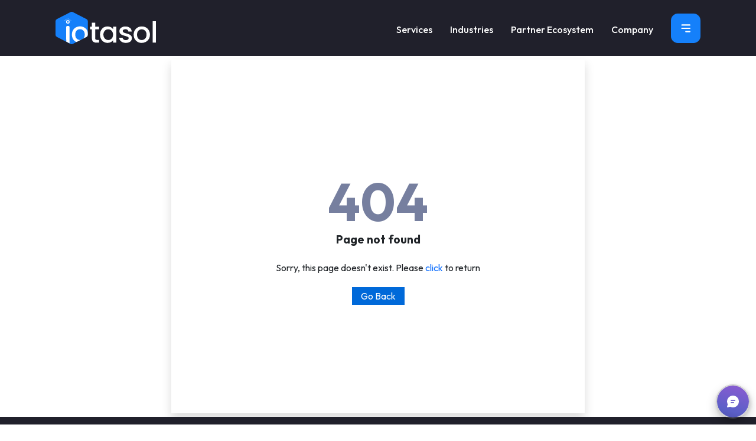

--- FILE ---
content_type: text/html; charset=utf-8
request_url: https://www.iotasol.com/blog/2020-highlights
body_size: 7201
content:
<!DOCTYPE html>
<html lang="en" data-ng-app="applicationApp">
<head>


    <!-- Google Tag Manager -->
    <script>
        (function (w, d, s, l, i) {
            w[l] = w[l] || []; w[l].push({
                'gtm.start':
                    new Date().getTime(), event: 'gtm.js'
            }); var f = d.getElementsByTagName(s)[0],
                j = d.createElement(s), dl = l != 'dataLayer' ? '&l=' + l : ''; j.async = true; j.src =
                    'https://www.googletagmanager.com/gtm.js?id=' + i + dl; f.parentNode.insertBefore(j, f);
        })(window, document, 'script', 'dataLayer', 'GTM-KPVVVWKP');</script>
    <!-- End Google Tag Manager -->
    <!-- Google tag (gtag.js) -->
    <script async src="https://www.googletagmanager.com/gtag/js?id=AW-16971691115"></script>
    <script>window.dataLayer = window.dataLayer || []; function gtag() { dataLayer.push(arguments); } gtag('js', new Date()); gtag('config', 'AW-16971691115');</script>

    <meta charset="utf-8">
    <meta content="width=device-width, initial-scale=1.0" name="viewport">
    <title>Page Not Found</title>
    
    <meta name="title" content="Page Not Found">
    <meta name="keywords">
    <meta name="description">
    <meta name="â€robotsâ€" content="index, follow">
    <meta name="image">
    <meta property="og:url">
    <meta property="og:type" content="article">
    <meta property="og:title" content="Page Not Found">
    <meta property="og:description">
    <meta property="og:keywords">
    <meta property="og:image">
    <meta property="fb:app_id" content="281154203281251">
    <meta property="og:site_name">
    <meta name="twitter:card" content="summary_large_image">
    <meta name="twitter:site">
    <meta name="twitter:title" content="Page Not Found">
    <meta name="twitter:description">
    <meta name="twitter:keywords">
    <meta name="twitter:image">
    <link rel="canonical" />
    <!-- Favicons -->
    <link href="/assets/images/favicon.ico" rel="icon">


    <!-- Google Fonts -->
    
    
    <!-- Preload Google Fonts -->
    <link rel="preload" href="https://fonts.googleapis.com/css2?family=Outfit:wght@300;400;500;600;700;800&display=swap" as="style" onload="this.onload=null;this.rel='stylesheet'">
    <noscript>
        <link href="https://fonts.googleapis.com/css2?family=Outfit:wght@300;400;500;600;700;800&display=swap" rel="stylesheet">
    </noscript>

    <!-- Critical CSS -->
    <link href="https://cdn.jsdelivr.net/npm/bootstrap@5.0.2/dist/css/bootstrap.min.css" rel="stylesheet" integrity="sha384-EVSTQN3/azprG1Anm3QDgpJLIm9Nao0Yz1ztcQTwFspd3yD65VohhpuuCOmLASjC" crossorigin="anonymous">
    <link href="/assets/plugins/bootstrap-icons/bootstrap-icons2.css" rel="stylesheet" />

    <!-- Defer loading of non-critical CSS -->
    <!-- Cache Swiper CSS for 1 week -->
    <link href="/assets/plugins/swiper/swiper-bundle.min.css" rel="stylesheet">
    <meta http-equiv="Cache-Control" content="max-age=604800">

    <!-- Cache main style CSS for 1 week -->
    <link href="/assets/scss/style.min.css?v=1.2" rel="stylesheet">
    <meta http-equiv="Cache-Control" content="max-age=604800">

    <!-- Cache common validation CSS for 1 week -->
    <link href="/assets/velidationcss/commen-validation.css" rel="stylesheet">
    <meta http-equiv="Cache-Control" content="max-age=604800">

    <!-- Cache intlTelInput CSS for 1 week -->
    <link href="/assets/intl-tel-input-master2/build/css/intlTelInput2.css" rel="stylesheet">
    <meta http-equiv="Cache-Control" content="max-age=604800">
</head>
 
<body class="preload">
    <!-- Google Tag Manager (noscript) -->
    <noscript>
        <iframe src="https://www.googletagmanager.com/ns.html?id=GTM-KPVVVWKP"
                height="0" width="0" style="display:none;visibility:hidden"></iframe>
    </noscript>
    <!-- End Google Tag Manager (noscript) -->
    <header class="site-header" id="header-fixed">
        <div class="container-fluid container-xl">
            <nav class="navbar navbar-expand-lg main-menu ">
                <div class="container-fluid ">
                    <a href="/" class="logo ">
                        <img src="/assets/images/white-logo.svg" alt="Website White Logo" height="100" width="170" />
                    </a>
                    <button class="navbar-toggler" type="button" data-bs-toggle="collapse"
                            data-bs-target="#navbarSupportedContent" aria-controls="navbarSupportedContent" aria-expanded="false"
                            aria-label="Toggle navigation">
                        <img src="/assets/images/icons/svg/sidebaricon.svg" alt="Sidebar Icon" loading="lazy" id="bgMob" width="50" height="50" />
                    </button>
                    <div class="collapse navbar-collapse nav-box" id="navbarSupportedContent">
                        <ul id="menu" class="navbar-nav custom-navbar d-flex w-100 justify-content-end mb-2 mb-lg-0">
                            <li class="nav-item dropdown drop-arrow technology">
                                <a class="nav-link dropdown-toggle  technology-link" id="parent-menu" role="button" data-bs-toggle="dropdown" aria-expanded="false">
                                    Services
                                </a>
                                <ul class="dropdown-menu cus-dropmenu area-industry">




                                    <li class="nav-link sub-link">
                                        <a class="dropdown-item" href="/custom-software-development-solutions">

                                            <img src="/assets/images/menu-icons/custom-software-dev.svg" alt="Menu Icon" loading="lazy" />
                                            <p>Custom Software<span>Aligned to unique processes</span></p>
                                        </a>
                                    </li>

                                    <li class="nav-link sub-link">
                                        <a class="dropdown-item" href="/emerging-technologies">
                                            <img src="/assets/images/menu-icons/et.svg" alt="Menu Icon" loading="lazy" />
                                            <p>Emerging Technologies <span>Blockchain, IoT, AI Pioneers</span></p>
                                        </a>
                                    </li>
                                    <li class="nav-link sub-link">
                                        <a class="dropdown-item" href="/web-development">
                                            <img src="/assets/images/menu-icons/wa.svg" alt="Menu Icon" loading="lazy" />
                                            <p> Web Applications <span>Responsive Web Solutions</span></p>
                                        </a>
                                    </li>








                                    <li class="nav-link sub-link">
                                        <a class="dropdown-item" href="/ai-ml-solutions">
                                            <img src="/assets/images/menu-icons/ai-ml.svg" alt="Menu Icon" loading="lazy" />
                                            <p>AI ML Solutions<span>Redefining Business Intelligence</span></p>
                                        </a>
                                    </li>

                                    <li class="nav-link sub-link">
                                        <a class="dropdown-item" href="/cloud-engineering">
                                            <img src="/assets/images/menu-icons/ce.svg" alt="Menu Icon" loading="lazy" />
                                            <p>Cloud Engineering <span>Scalable Cloud Solutions</span></p>
                                        </a>
                                    </li>
                                    <li class="nav-link sub-link">
                                        <a class="dropdown-item" href="/erp-solutions">

                                            <img src="/assets/images/menu-icons/erp_3.svg" alt="Menu Icon" loading="lazy" />
                                            <p>  ERP Solutions <span>Workflow and Process Automation</span></p>
                                        </a>
                                    </li>



                                    <li class="nav-link sub-link">
                                        <a class="dropdown-item" href="/service-now-solutions">
                                            <img src="/assets/images/menu-icons/service-now.svg" alt="Menu Icon" loading="lazy" />
                                            <p>ServiceNow Solutions <span>Simplifying System Silos</span></p>
                                        </a>
                                    </li>






                                    <li class="nav-link sub-link">
                                        <a class="dropdown-item" href="/digital-product-engineering">
                                            <img src="/assets/images/menu-icons/pe.svg" alt="Menu Icon" loading="lazy" />
                                            <p>Product Engineering <span>Ideas to Reality Crafters</span></p>
                                        </a>
                                    </li>



                                    <li class="nav-link sub-link">
                                        <a class="dropdown-item" href="/experience-design">
                                            <img src="/assets/images/menu-icons/ed.svg" alt="Menu Icon" loading="lazy" />
                                            <p>Experience Design <span>UI/UX Mastery Unleashed</span></p>
                                        </a>
                                    </li>

                                    <li class="nav-link sub-link">
                                        <a class="dropdown-item" href="/software-testing">
                                            <img src="/assets/images/menu-icons/st.svg" alt="Menu Icon" loading="lazy" />
                                            <p> Software Testing & QA <span>Precision Quality Assurance</span></p>
                                        </a>
                                    </li>



                                    <li class="nav-link sub-link">
                                        <a class="dropdown-item" href="/devops-sre">

                                            <img src="/assets/images/menu-icons/devops.svg" alt="Menu Icon" loading="lazy" />
                                            <p>  DevOps & SRE <span>Efficient Deployment Strategies</span></p>
                                        </a>
                                    </li>

                                    <li class="nav-link sub-link">
                                        <a class="dropdown-item" href="/cybersecurity-solutions">

                                            <img src="/assets/images/menu-icons/cybersecurity.svg" alt="Menu Icon" loading="lazy" />
                                            <p>Cybersecurity Solutions <span>Shielding Digital Frontiers</span></p>
                                        </a>
                                    </li>



                                </ul>
                            </li>
                            <li class="nav-item dropdown drop-arrow industry">
                                <a class="nav-link dropdown-toggle main-industry" role="button" data-bs-toggle="dropdown" aria-expanded="false">
                                    Industries
                                </a>
                                <ul class="dropdown-menu cus-dropmenu ">
                                    <li class="nav-link industry-link">
                                        <a class="dropdown-item" href="/healthcare">
                                            <img src="/assets/images/menu-icons/healthcare.svg" alt="Menu Icon" loading="lazy" />
                                            <p>Healthcare and Life Sciences <span>Practice management, telehealth solutions</span></p>
                                        </a>
                                    </li>
                                    <li class="nav-link industry-link">
                                        <a class="dropdown-item" href="/manufacturing">
                                            <img src="/assets/images/menu-icons/manufacturing.svg" alt="Menu Icon" loading="lazy" />
                                            <p>Industrial and Manufacturing <span>Inventory and Processes Management</span></p>
                                        </a>
                                    </li>
                                    <li class="nav-link  industry-link">
                                        <a class="dropdown-item" href="/bfsi">
                                            <img src="/assets/images/menu-icons/banking.svg" alt="Menu Icon" loading="lazy" />
                                            <p>Banking and Financial Services <span>Secure, Transparent, and Easy Transactions</span></p>
                                        </a>
                                    </li>
                                    <li class="nav-link industry-link">
                                        <a class="dropdown-item" href="/software-and-hi-tech">
                                            <img src="/assets/images/menu-icons/software.svg" alt="Menu Icon" loading="lazy" />
                                            <p>Software & Hi-Tech <span>Digital Innovation Elevation Hub</span></p>
                                        </a>
                                    </li>



                                </ul>
                            </li>

                            <!-- <li class="nav-item"><a class="nav-link " href="#">Insights</a></li> -->
                            <li class="nav-item partner"><a class="nav-link partner-ecosystem" href="/partner-ecosystem">Partner Ecosystem</a></li>
                            <li class="nav-item company"><a class="nav-link company" href="/about-us">Company</a></li>
                            <li class="nav-item d-block d-lg-none"><a class="nav-link " href="/blog">Blog</a></li>
                            <li class="nav-item d-block d-lg-none"><a class="nav-link " href="/client-stories">Client Stories</a></li>
                            <li class="nav-item  d-block d-lg-none"><a class="nav-link " href="/contact-us">Contact Us</a></li>
                            <li class="nav-item d-none d-lg-block">
                                <pera class="site-btn " onclick="openNav()">
                                    <span>
                                        <img src="/assets/images/icons/svg/sidebaricon.svg" alt="Sidebar Icon" loading="lazy" width="50" height="50" />
                                    </span>
                                </pera>
                            </li>

                        </ul>

                    </div>

                </div>
            </nav>
        </div>
    </header>

    


<style>
    .main-container{
        height:85vh;
        display:flex;
        justify-content:center;
        align-items:center;
    }
    .child-container {
        width: 100%;
        max-width: 700px;
        min-height: 360px;
        padding: 20px;
        margin: 10%;
    }
    @media only screen and (min-width: 768px) {
        .child-container {
            min-height: 600px;
        }
            }
        .child-container h1 {
            color: #767f9f;
            font-size:7vmax;
            font-weight:bold;
        }
        .child-container h2 {
            font-size: 1.5vmax;
            font-weight: bold;
         }
    .go-back {
        padding: 5px 15px;
        background-color: #0069d9;
        color:#FFFFFF;
        cursor:pointer;
    }
        .go-back:hover {
            background-color: #0069d9; /* Unset hover background color */
            color: #FFFFFF; /* Unset hover text color */
            cursor: pointer; /* Unset hover cursor */
        }
</style>
 
<div class="container main-container">
        <div class="child-container shadow d-flex justify-content-center align-items-center bg-white">
            <div class="text-center">
                <h1 class="m-0">404</h1>
                <h2 class="m-0">Page not found</h2>
                <p class="py-4 m-0">
                    Sorry, this page doesn't exist. Please <a href="/">click</a> to return
                </p>
                <div>
                    <a class="go-back" href="/">
                        Go Back
                    </a>
                </div>
            </div>
        </div>
</div>


    <footer class="footer-site text-white  footer-section remove-z-index-effect-without-color" id="ft-area">
        <div class="container-fluid container-xl">
            <div class="row justify-content-center">
                <div class="main-title text-center heading-title ">
                    <h1 class="mb-3 mb-md-4" id="ctaHeading"></h1>
                    <p id="content"></p>
                    <div class="btn-box">
                        
                        <a id="dynamicButton" class="btn btn-primary btn-theme footer-btn" href="#" onclick="changeURL()"><span id="ctaButton" class="text-white"></span><img src="/assets/images/icons/svg/arrow-up-white.svg" alt="Right Arrow" loading="lazy" width="15" height="15"></a>


                    </div>
                </div>
            </div>
            <hr class="mt-4">
            <div class="row mt-3 mt-md-5 ">
                <div class="col-md-4 col-lg-4">
                    <div class="row">
                        <div class="col-md-12 col-lg-10  mb-md-0 mb-4">
                            <h2 class="footer-heading">
                                <a href="#" class="logo mb-5"><img src="/assets/images/white-logo.svg" alt="Website Another White Logo" height="100" width="100%" class="img-fluid" /></a>
                            </h2>
                            <p class="mb-1">We are a global software development company transforming businesses with high quality and cost effective digital solutions.</p>
                            <a href="/cdn-cgi/l/email-protection#fd89989c90bd9492899c8e9291d39e9290" target="_blank" class="email text-white text-decoration-underline"><span class="__cf_email__" data-cfemail="c4b0a1a5a984adabb0a5b7aba8eaa7aba9">[email&#160;protected]</span> </a>
                            <div class="pt-2 country_number">
                                <p class="m-0" data-country="US">
                                    <a href="tel:+14087095533" class="text-white">+1 408 7095533 (USA)</a>
                                </p>
                                <p class="m-0" data-country="AU">
                                    <a href="tel:+61401730760" class="text-white">+61 401 730 760 (AU)</a>
                                </p>
                                <p class="m-0" data-country="CA">
                                    <a href="tel:+14034373112" class="text-white">+1 403 437 3112 (CA)</a>
                                </p>
                                <p class="m-0" data-country="IN">
                                    <a href="tel:+919888511691" class="text-white">+91 988 851 1691 (IN)</a>
                                </p>
                            </div>




                        </div>
                    </div>
                </div>
                <div class="col-md-8 col-lg-8">
                    <div class="row ">
                        <div class="col-md-3 mb-md-0 mb-4 border-left ">
                            <h3 class="footer-heading">Services</h3>
                            <ul class="list-unstyled">


                                <li><a href="/custom-software-development-solutions" class="py-1 d-block">Custom Software</a></li>


                                <li><a href="/emerging-technologies" class="py-1 d-block">Emerging Technologies</a></li>
                                <li><a href="/web-development" class="py-1 d-block">Web Applications</a></li>
                                <li><a href="/ai-ml-solutions" class="py-1 d-block">AI ML Solutions</a></li>
                                <li><a href="/cloud-engineering" class="py-1 d-block">Cloud Engineering</a></li>
                                <li><a href="/erp-solutions" class="py-1 d-block">ERP solutions</a></li>
                                <li><a href="/service-now-solutions" class="py-1 d-block">ServiceNow Solutions</a></li>
                                <li><a href="/digital-product-engineering" class="py-1 d-block">Product Engineering</a></li>
                                <li><a href="/experience-design" class="py-1 d-block">Experience Design</a></li>
                                <li><a href="/software-testing" class="py-1 d-block">Software Testing & QA</a></li>
                                <li><a href="/devops-sre" class="py-1 d-block">DevOps & SRE</a></li>
                                <li><a href="/cybersecurity-solutions" class="py-1 d-block">Cybersecurity Solutions</a></li>

                            </ul>
                        </div>
                        <div class="col-md-3 mb-md-0 mb-4 border-left px-md-0">

                            <h3 class="footer-heading">Industries</h3>
                            <ul class="list-unstyled">
                                <li><a href="/healthcare" class="py-1 d-block">Healthcare</a></li>
                                <li><a href="/bfsi" class="py-1 d-block">Banking & Finance</a></li>
                                <li><a href="/software-and-hi-tech" class="py-1 d-block"> Software & Hi-Tech</a></li>
                                <li><a href="/manufacturing" class="py-1 d-block">Industrial & Manufacturing</a></li>
                                
                                <li class="py-1 d-block more-link">Retail & Commerce</li>
                                <li class="py-1 d-block more-link">Energy & Utilities</li>
                                <li class="py-1 d-block more-link">Logistics & Transportation</li>
                            </ul>
                        </div>
                        <div class="col-md-3 mb-md-0 mb-4 border-left">
                            <h3 class="footer-heading">Useful Links</h3>
                            <ul class="list-unstyled">
                                <li><a href="/about-us" class="py-1 d-block">Company</a></li>
                                <li><a href="/blog" class="py-1 d-block">Blog</a></li>
                                <li><a href="/partner-ecosystem" class="py-1 d-block">Partner Ecosystem</a></li>
                                <li><a href="/client-stories" class="py-1 d-block">Client Stories</a></li>
                                <li><a href="/careers" class="py-1 d-block">Careers</a></li>
                                <li><a href="/contact-us" class="py-1 d-block">Contact us</a></li>
                            </ul>
                        </div>
                        <div class="col-md-3 mb-md-0 mb-4 border-left px-md-0">
                            <h3 class="footer-heading">Office Locations</h3>
                            <ul class="list-unstyled location-map">
                                <li>

                                    <span class="py-1">
                                        <img src="/assets/images/icons/svg/india-gate.svg" alt="The location of office at India - Ludhiana" loading="lazy" width="16" height="18">
                                        India
                                    </span>
                                </li>
                                <li>
                                    <span class="py-1">
                                        <img src="/assets/images/icons/svg/Australia.svg" alt="The location of office at Australia" loading="lazy" width="16" height="13">
                                        Australia
                                    </span>
                                </li>
                                <li>
                                    <span h class="py-1">
                                        <img src="/assets/images/icons/svg/skyline.svg" alt="The location of office at Canada" loading="lazy" width="16" height="16">
                                        Canada
                                    </span>
                                </li>
                                <li>
                                    <span href="" class="py-1">
                                        <img src="/assets/images/icons/svg/tower.svg" alt="The location of office at United States" loading="lazy" width="16" height="16">
                                        United States
                                    </span>
                                </li>
                                
                                <li>
                                    <span href="" class="py-1">
                                        <img src="/assets/images/icons/svg/singapore.svg" alt="The location of office at Singapore" loading="lazy" width="16" height="16">
                                        Singapore
                                    </span>
                                </li>
                            </ul>
                        </div>
                    </div>
                </div>
            </div>

        </div>

    </footer>


    <div class="copyrightbox remove-z-index-effect-without-color" id="ft-copyright">
        <div class="container-fluid container-xl">
            <div class="row ">
                <div class="col-md-6 col-lg-8 ">
                    <p class="mb-md-0 text-center text-md-end">
                        &copy; <span id="currentYear"></span> - All Rights Reserved |
                        <a href="/terms-of-service">Terms of use</a> |
                        <a href="/privacy-policy">Cookie Policy</a> |
                        <a href="/privacy-policy">Privacy Policy</a> |
                        <a href="#">Sitemap</a>
                    </p>
                </div>
                <div class="col-md-6 col-lg-4">
                    <div class="socail-icon d-flex gap-2 gap-md-3 justify-content-center justify-content-md-end">
                        <a href="https://www.linkedin.com/company/iotasol/mycompany/" target="_blank"><img src="/assets/images/icons/svg/linkedin.svg" alt="linkedin" width="28" height="28"></a>
                        <a href="https://twitter.com/iotasol" target="_blank"><img src="/assets/images/icons/svg/tw.svg" alt="TW" width="28" height="28"></a>
                        <a href="https://www.youtube.com/c/iotasol" target="_blank"><img src="/assets/images/icons/svg/youtube.svg" alt="youtube" width="28" height="28"></a>
                        <a href="https://www.instagram.com/iotasol/" target="_blank"><img src="/assets/images/icons/svg/instagram.svg" alt="instagram" width="28" height="28"></a>
                        <a href="https://www.facebook.com/iotasol" target="_blank"><img src="/assets/images/icons/svg/fb.svg" alt="facebook" width="28" height="28"></a>
                        <a href="" target="_blank" class="whatsAppNumber">
                            <img src="/assets/images/icons/svg/whatsapp.svg" alt="whatsapp" width="28" height="28">
                            <i class="fa fa-whatsapp icon" aria-hidden="true"></i>
                        </a>
                    </div>
                </div>
            </div>
        </div>
    </div>

    <div id="mobileSpacer" class="bg-white d-md-none" style="height: 74px; display: none;"></div>

    
    <script data-cfasync="false" src="/cdn-cgi/scripts/5c5dd728/cloudflare-static/email-decode.min.js"></script><script src="/assets/plugins/purecounter/purecounter_vanilla.js?v=1"></script>
    <script src="/assets/plugins/bootstrap/js/bootstrap.bundle.min.js"></script>
    <script src="/assets/plugins/swiper/swiper-bundle.min.js"></script>

    <div id="mySidenav" class="sidebar-nav">
        <span href="javascript:void(0)" class="closebtn" onclick="closeNav()">&times;</span>
        <div class="menu-box">
            <a href="/blog">Blog</a>
            <a href="/client-stories">Client Stories</a>
            <a href="/careers">Careers</a>
            <a href="/contact-us">Contact us</a>
        </div>
        <div class="bottom-sidebar d-flex justify-content-center flex-column align-items-center">
            <div class="btn-box mb-5">
                <a href="/contact-us#section-form">
                    <div class="btn-box">
                        <button class="btn btn-primary btn-theme btn-blue btn-white-hover">
                            Get a Quote
                            <img src="/assets/images/icons/svg/arrow-up-white.svg" alt="right-arrow" width="15" height="15">
                        </button>
                    </div>
                </a>
            </div>
            <div class="socail-icon py-5 d-flex gap-2 flex-wrap">
                <a href="https://www.linkedin.com/company/iotasol/mycompany/" target="_blank"><img src="/assets/images/icons/svg/linkedin.svg" alt="linkedin" width="28" height="28"></a>
                <a href="https://twitter.com/iotasol" target="_blank"><img src="/assets/images/icons/svg/tw.svg" alt="TW" width="28" height="28"></a>
                <a href="https://www.youtube.com/c/iotasol" target="_blank"><img src="/assets/images/icons/svg/youtube.svg" alt="youtube" width="28" height="28"></a>
                <a href="https://www.instagram.com/iotasol/" target="_blank"><img src="/assets/images/icons/svg/instagram.svg" alt="instagram" width="28" height="28"></a>
                <a href="https://www.facebook.com/iotasol" target="_blank"><img src="/assets/images/icons/svg/fb.svg" alt="facebook" width="28" height="28"></a>
                <a href="" target="_blank" class="whatsAppNumber">
                    <img src="/assets/images/icons/svg/whatsapp.svg" alt="whatsapp" width="28" height="28">
                    <i class="fa fa-whatsapp icon" aria-hidden="true"></i>
                </a>
            </div>
        </div>
    </div>

    <!-- Template Main JS File -->

    <script src="/assets/js/jquery-3.7.1.min.js?v=1.0"></script>
    <!-- Main JavaScript - Cache for 1 week -->
    <script src="/assets/js/main.min.js?v=1.0" defer></script>
    <meta http-equiv="Cache-Control" content="max-age=604800">


    


    
    <script src="/assets/velidationjs/jquery.validate.js"></script>


    <!-- Footer Content JavaScript - Cache for 1 week -->
    <script src="/assets/js/footer-content.min.js?v=1.0" defer></script>
    <meta http-equiv="Cache-Control" content="max-age=604800">


    


    <!-- Google Tag Manager Script - Load asynchronously -->
    
    <script async src="https://grow.clearbit.com/migrate"></script>
    <script type="application/ld+json">{"@context":"https://schema.org","@type":"ProfessionalService","name":"iotasol Mobile & Web Development","image":["https://www.iotasol.com/site/images/logo.webp"],"telephone":"+61 401 730 760","url":"https://www.iotasol.com","address":{"@type":"PostalAddress","streetAddress":"701/198 Harbour Esplanade","addressLocality":"Docklands","addressRegion":"Victoria","postalCode":"3008","addressCountry":"AU"},"geo":{"@type":"GeoCoordinates","latitude":-37.816564,"longitude":144.956652},"aggregateRating":{"@type":"AggregateRating","ratingValue":"5","reviewCount":"4"},"priceRange":"Call On +61 401 730 760","openingHoursSpecification":[{"@type":"OpeningHoursSpecification","dayOfWeek":["Monday","Tuesday","Wednesday","Thursday","Friday"],"opens":"08:00","closes":"18:00"}]}</script>



    <script>(function (c, l, a, r, i, t, y) { c[a] = c[a] || function () { (c[a].q = c[a].q || []).push(arguments) }; t = l.createElement(r); t.async = 1; t.src = "https://www.clarity.ms/tag/" + i; y = l.getElementsByTagName(r)[0]; y.parentNode.insertBefore(t, y) })(window, document, "clarity", "script", "fkb74yiybv");</script>



    
    <script>
        window.addEventListener('load', function () {
            document.body.classList.remove('preload');
        });
    </script>
    <script type="text/javascript"
            src="https://res.public.onecdn.static.microsoft/customerconnect/v1/7dttl/init.js"
            id="chatbot"
            environmentId="6876eb04-87ef-eb01-ae74-ea8a48af9fdc"
            crossorigin="anonymous">
    </script>
    <script>
        const PHONE_NUMBERS = {
            AU: '+61401730760',
            US: '+14087095533',
            CA: '+14034373112',
            IN: '+919888511691'
        };

        document.addEventListener("DOMContentLoaded", function () {
            fetch('https://ipapi.co/json/')
                .then(res => res.json())
                .then(data => {
                    const userCountry = data?.country?.toUpperCase() || "AU";
                    console.log("Detected country:", userCountry);

                    // If we don't have a number for the detected country, default to AU
                    const showCountry = PHONE_NUMBERS[userCountry] ? userCountry : "AU";
                    updatePhoneNumberUI(showCountry);
                })
                .catch(() => {
                    console.warn("Geolocation failed, defaulting to AU");
                    updatePhoneNumberUI("AU");
                });

            function updatePhoneNumberUI(countryCode) {
                document.querySelectorAll(".country_number p").forEach(p => {
                    const pCountry = p.dataset.country?.toUpperCase();
                    p.style.display = (pCountry === countryCode) ? "block" : "none";
                });

                setPhoneNumber(countryCode);
            }

            function setPhoneNumber(countryCode) {
                const callBtn = document.getElementById('callBtn');
                if (!callBtn) return;

                const numberToUse = PHONE_NUMBERS[countryCode] || PHONE_NUMBERS["AU"];
                callBtn.href = 'tel:' + numberToUse;
            }
        });

        document.getElementById("currentYear").textContent = new Date().getFullYear();
    </script>
<script defer src="https://static.cloudflareinsights.com/beacon.min.js/vcd15cbe7772f49c399c6a5babf22c1241717689176015" integrity="sha512-ZpsOmlRQV6y907TI0dKBHq9Md29nnaEIPlkf84rnaERnq6zvWvPUqr2ft8M1aS28oN72PdrCzSjY4U6VaAw1EQ==" data-cf-beacon='{"version":"2024.11.0","token":"3a76cc7c04ac449bb12abf6b04e44af7","r":1,"server_timing":{"name":{"cfCacheStatus":true,"cfEdge":true,"cfExtPri":true,"cfL4":true,"cfOrigin":true,"cfSpeedBrain":true},"location_startswith":null}}' crossorigin="anonymous"></script>
</body>
 
</html>


--- FILE ---
content_type: text/css
request_url: https://www.iotasol.com/assets/plugins/bootstrap-icons/bootstrap-icons2.css
body_size: 25
content:
@font-face{font-display:block;font-family:bootstrap-icons;src:url("./fonts/bootstrap-icons.woff2?24e3eb84d0bcaf83d77f904c78ac1f47") format("woff2"),url("./fonts/bootstrap-icons.woff?24e3eb84d0bcaf83d77f904c78ac1f47") format("woff")}.bi::before,[class*=" bi-"]::before,[class^=bi-]::before{display:inline-block;font-family:bootstrap-icons!important;font-style:normal;font-weight:400!important;font-variant:normal;text-transform:none;line-height:1;vertical-align:-.125em;-webkit-font-smoothing:antialiased;-moz-osx-font-smoothing:grayscale}.bi-star-fill::before{content:"\f586"}.bi-linkedin::before{content:"\f472"}.bi-geo-alt-fill::before{content:"\f3e7"}.bi-chevron-left::before{content:"\f284"}.bi-arrow-right::before{content:"\f138"}.bi-arrow-up-right::before{content:"\f144"}.bi-caret-right-fill::before{content:"\f231"}.bi-caret-left-fill::before{content:"\f22d"}.bi-asterisk::before{content:"\f151"}.bi-play::before{content:"\f4f5"}.bi-play-fill::before{content:"\f4f4"}.bi-play-circle::before{content:"\f4f3"}

--- FILE ---
content_type: text/css
request_url: https://www.iotasol.com/assets/scss/style.min.css?v=1.2
body_size: 21011
content:
@import url("common.min.css");:root{scroll-behavior:smooth;}body{font-family:'Outfit',sans-serif;font-display:swap;}body.preload *{visibility:hidden;}body.preload .loader{visibility:visible;}a{text-decoration:none;}a:hover{color:#1580fa;text-decoration:none;}p{font-family:'Outfit',sans-serif;}ul{list-style:none;padding:0;margin:0;}.link-color{color:#20202b;}.link-color:hover{color:#20202b;}.btn-box .poc-btn{width:300px !important;font-size:14px !important;}@media(min-width:1200px){.btn-box .poc-btn{width:370px !important;font-size:18px !important;}}.btn-box .btn-theme{font-weight:500;font-size:18px;letter-spacing:0;display:flex;align-items:center;padding:15px 20px;border-radius:10px;transition:.5s;margin:10px 0 0 0;color:#20202b;background:#f8f8f8;gap:10px;width:300px;justify-content:center;border:none;}.btn-box .btn-theme .white-icon{display:none;}.btn-box .btn-theme img{transition:all ease .4s;}.btn-box .btn-theme:hover{background-color:#20202b;color:#fff;transition:background-color .5s ease;box-shadow:0 5px 25px rgba(21,21,21,.3);}.btn-box .btn-theme:hover .white-icon{display:block;}.btn-box .btn-theme:hover .icon-up{display:none;}.btn-box .btn-theme:hover .white-icon{margin-top:4px;transition:all ease .4s;}.btn-box .btn-theme:hover img{transform:rotate(45deg);transition:all ease .4s;margin-top:4px;}.btn-box .btn-theme.btn-padding{padding:8px 20px;}@media only screen and (min-width:992px){.btn-box .btn-theme.btn-padding{padding:12px 20px;}}@media only screen and (min-width:1400px){.btn-box .btn-theme.btn-padding{padding:15px 20px;}}.btn-box .btn-blue{background-color:#0069d9;color:#fff;}.btn-box .footer-btn{background-color:#0069d9;color:#fff;}.btn-box .footer-btn:hover{border:1px solid #ddd;background-color:transparent;}.btn-box .btn-white-hover{transition:all ease .4s;}.btn-box .btn-white-hover:hover{border:1px solid #ddd;background-color:transparent;}.mobile-title{font-weight:bold;line-height:30px;font-size:25px;color:#000;}.heading-title{display:flex;flex-direction:column;justify-content:center;align-items:center;margin-bottom:20px;width:100%;max-width:100%;padding:0;}@media(min-width:991px){.heading-title{max-width:900px;padding:unset;}}.heading-title h1{font-size:28px;font-weight:bold;line-height:40px;margin-bottom:20px;}.heading-title h1 span{font-weight:normal;}@media(min-width:768px){.heading-title h1{font-size:36px;}}@media(min-width:1200px){.heading-title h1{font-size:44px;line-height:54px;}}.heading-title p{letter-spacing:0;font-size:16px;font-weight:normal;line-height:30px;width:100%;max-width:100%;}@media(min-width:991px){.heading-title p{max-width:800px;}}.box-sameheight{display:flex;flex-wrap:wrap;}.box-sameheight .content-height{flex-grow:1;display:flex;flex-direction:column;}.box-sameheight .content-height .content-box{flex:auto;word-break:break-all;}.animated{animation:up-down 2s ease-in-out infinite alternate-reverse both;}@-webkit-keyframes up-down{0%{transform:translateY(10px);}100%{transform:translateY(-10px);}}@keyframes up-down{0%{transform:translateY(10px);}100%{transform:translateY(-10px);}}.common-form .form-floating label{padding:1rem .1rem;}.common-form input.form-control.cus-control{border:1px solid transparent;background-color:transparent;border-bottom:1px solid #ddd;border-radius:0;outline:unset;}.common-form input.form-control.cus-control:focus{box-shadow:unset;}.common-form textarea.form-control.cus-control{border:1px solid transparent;background-color:transparent;border-bottom:1px solid #ddd;border-radius:0;outline:unset;}.common-form textarea.form-control.cus-control:focus{box-shadow:unset;}.common-form .cus-select{border:1px solid transparent;background-color:transparent;border-bottom:1px solid #ddd !important;border-radius:0;padding:1rem .2rem;outline:unset;}.common-form .cus-select:focus{box-shadow:unset;border-color:transparent;}.hover-img{transition:ease all .35s;position:relative;top:0;cursor:pointer;}.hover-img:hover{top:-5px;}.bg-grey{background-color:#f3f7ff;}.header-scrolled{background:#20202b !important;padding:15px 0;box-shadow:0 2px 20px rgba(1,41,112,.1);position:fixed;transition:all .4s ease;}.bg-mobile{background:#20202b !important;padding:15px 0;box-shadow:0 2px 20px rgba(1,41,112,.1);position:fixed !important;transition:all .4s ease;}.bg-navbar{position:unset;background-color:#20202b;transition:all .4s ease;}.site-header{transition:all .5s;z-index:997;padding:20px 0;background:#20202b;position:sticky;top:0;width:100%;z-index:997;}.site-header .logo{line-height:0;}.site-header .logo img{max-height:55px;margin-right:6px;}.site-header .main-menu{padding:0;}.site-header .main-menu .show{background-color:#20202b;}.site-header .main-menu .nav-box .custom-navbar{margin:0;padding:0;text-align:left;}.site-header .main-menu .nav-box .custom-navbar li{position:relative;}.site-header .main-menu .nav-box .custom-navbar li a{padding:15px 0 10px 30px;font-family:"Outfit",sans-serif;font-size:16px;font-weight:500;color:#fff;white-space:nowrap;transition:.3s;}.site-header .main-menu .nav-box .custom-navbar li a:focus{color:#1580fa;}.site-header .main-menu .nav-box .custom-navbar li a:hover{color:#1580fa;}.site-header .main-menu .nav-box .custom-navbar li a:active{color:#1580fa;}.site-header .main-menu .nav-box .custom-navbar li .active{color:#1580fa;}.site-header .main-menu .nav-box .custom-navbar li .site-btn span{cursor:pointer;}.site-header .main-menu .nav-box .custom-navbar li .site-btn span i{font-size:20px;}.site-header .main-menu .nav-box .custom-navbar li .site-btn span:hover{color:#fff;}.site-header .main-menu .nav-box .custom-navbar .dropdown .dropdown-toggle::after{display:none;}.site-header .main-menu .nav-box .custom-navbar .dropdown .show{background-color:transparent;}.site-header .main-menu .nav-box .custom-navbar .dropdown .cus-dropmenu{width:100%;background-color:#fff;padding:10px 10px;max-height:450px;overflow:auto;}.site-header .main-menu .nav-box .custom-navbar .dropdown .cus-dropmenu li{margin-bottom:10px;padding:5px 10px;border-radius:5px;}.site-header .main-menu .nav-box .custom-navbar .dropdown .cus-dropmenu li a{display:flex;gap:10px;align-items:center;padding:0;}.site-header .main-menu .nav-box .custom-navbar .dropdown .cus-dropmenu li a p{font-size:14px;letter-spacing:0;color:#20202b;margin-bottom:0;}.site-header .main-menu .nav-box .custom-navbar .dropdown .cus-dropmenu li a p span{letter-spacing:0;color:#b9b9b9;font-size:12px;display:block;margin-bottom:0;}.site-header .main-menu .nav-box .custom-navbar .dropdown .cus-dropmenu li:hover{background-color:#1580fa;box-shadow:0 5px 25px rgba(65,84,241,.3);}.site-header .main-menu .nav-box .custom-navbar .dropdown .cus-dropmenu li:hover a{background-color:unset;}.site-header .main-menu .nav-box .custom-navbar .dropdown .cus-dropmenu li:hover a P{color:#fff;}.site-header .main-menu .nav-box .custom-navbar .dropdown .cus-dropmenu li:hover a span{color:#fff;}@media(min-width:991px){.site-header .main-menu .nav-box .custom-navbar .drop-arrow{position:relative;}.site-header .main-menu .nav-box .custom-navbar .drop-arrow::after{content:"";position:absolute;left:55px;top:38px;width:0;height:0;border-left:15px solid transparent;border-right:15px solid transparent;border-bottom:15px solid #fff;clear:both;z-index:99999999;display:none;}.site-header .main-menu .nav-box .custom-navbar .drop-arrow:hover::after{display:block;}.site-header .main-menu .nav-box .custom-navbar .nav-item .show{left:-225px;}.site-header .main-menu .nav-box .custom-navbar .nav-item .cus-dropmenu{min-width:605px;display:none;margin-top:0;background-color:#fff;transition:.3s;top:calc(100% + 0);}.site-header .main-menu .nav-box .custom-navbar .nav-item .cus-dropmenu li{float:left;}.site-header .main-menu .nav-box .custom-navbar .nav-item .cus-dropmenu.area-industry{min-width:720px;}.site-header .main-menu .nav-box .custom-navbar .nav-item .cus-dropmenu.area-industry li{float:left;width:100%;max-width:230px;}.site-header .main-menu .nav-box .custom-navbar .nav-item:hover .cus-dropmenu{display:block;left:-225px;transition:.3s;}}.banner-site{position:relative;overflow:hidden;padding-top:100px;height:auto;}.banner-site .section-overlay{background-color:#000;position:absolute;top:0;left:0;pointer-events:none;width:100%;height:100%;opacity:.7;z-index:2;}.banner-site .banner-info{position:relative;z-index:2;height:100%;}.banner-site .banner-info .banner-wrap{height:100%;}.banner-site .banner-info .banner-wrap .site-infobox h1{font-size:28px;font-weight:bold;}.banner-site .banner-info .banner-wrap .site-infobox h1 span{color:#1580fa;}.banner-site .banner-info .banner-wrap .site-infobox .mobile-subtitle{font-size:16px;letter-spacing:0;font-weight:400;opacity:.8;}.banner-site .banner-info .banner-wrap .site-infobox p{font-size:16px;letter-spacing:0;font-weight:400;opacity:.8;}.banner-site .banner-info .banner-wrap .site-infobox .btn-request{font-weight:500;font-size:14px;letter-spacing:1px;display:inline-block;padding:15px 20px;border-radius:12px;transition:.5s;margin:10px 0 0 0;color:#20202b;background:#f8f8f8;gap:10px;max-width:250px;}.banner-site .banner-info .banner-wrap .site-infobox .btn-request:hover{color:#20202b !important;}.banner-site .banner-info .banner-wrap .site-infobox .btn-request i{transform:rotate(-35deg);}.banner-site .banner-info .banner-wrap .slider-banner{display:none;}@media(min-width:1200px){.banner-site .banner-info .banner-wrap .slider-banner{display:block;}}.banner-site .banner-info .banner-wrap .brands-logo{display:flex;}.banner-site .banner-info .banner-wrap .brands-logo span{font-weight:normal;}.banner-site .banner-info .banner-wrap .brands-logo a img{max-width:100%;height:auto;width:100%;}.banner-site .brand-globally img{height:auto;}.banner-site .video-wrap{z-index:-100;}.banner-site .video-wrap .custom-video2{position:absolute;top:0;left:0;object-fit:cover;width:100%;height:100%;}@media(min-width:768px){.banner-site .banner-info .banner-wrap .site-infobox h1{font-size:40px;}}@media(min-width:1200px){.banner-site .banner-info .banner-wrap .site-infobox h1{font-size:60px;}}.logo-mobile-slider{display:block;}@media(min-width:1200px){.logo-mobile-slider{display:none;}}.aboutus-site{display:inline-block;padding:70px 15px;width:100%;}.aboutus-site .about-title h4{font-weight:bold;line-height:30px;font-size:25px;color:#000;}.aboutus-site .about-title h2{font-weight:bold;line-height:30px;font-size:25px;color:#000;}.aboutus-site .about-text p{font-size:16px;color:#000;}.aboutus-site .counter-box{padding:30px 20px;text-align:center;transition:.3s;height:100%;background-color:#f3f7ff;width:100%;border-radius:30px;display:flex;flex-direction:column;gap:10px;cursor:pointer;}.aboutus-site .counter-box h5{margin-bottom:0;font-size:18px;font-family:"Outfit",sans-serif;text-transform:capitalize;font-weight:500;}.aboutus-site .counter-box .counter-sub-title{margin-bottom:0;font-size:18px;font-family:"Outfit",sans-serif;text-transform:capitalize;font-weight:500;}.aboutus-site .counter-box .counter-number h4{font-size:65px;font-family:"Outfit",sans-serif;margin-bottom:0;font-weight:900;letter-spacing:0;color:#161a1f;}.aboutus-site .counter-box .counter-number h3{font-size:65px;font-family:"Outfit",sans-serif;margin-bottom:0;font-weight:900;letter-spacing:0;color:#161a1f;}.aboutus-site .counter-box .counter-number span i{color:#1580fa;font-size:50px;font-weight:900;}.aboutus-site .counter-box p{margin-bottom:0;font-size:16px;}@media(min-width:768px){.aboutus-site .about-title h4{font-size:30px;line-height:50px;}.aboutus-site .about-title h2{font-size:30px;line-height:50px;}}@media(min-width:1200px){.aboutus-site .about-title h4{font-size:40px;}.aboutus-site .about-title h2{font-size:40px;}}.industries-site{background-color:#20202b;display:block;padding:80px 15px;}.industries-site .industries-box{display:flex;flex-direction:column;height:100%;min-height:200px;}.industries-site .industries-box .expert-wrap{display:flex;flex-direction:column;gap:15px;}.industries-site .industries-box .expert-wrap span{font-weight:200;font-size:20px;}.industries-site .industries-box .expert-wrap h2{font-size:25px;}.industries-site .industries-box .expert-wrap p{font-size:16px;font-weight:100;}.industries-site .services-wrap .retail-img:hover{background:url(../images/retail.webp) no-repeat right top !important;}.industries-site .services-wrap .banking-img:hover{background:url(../images/Banking.webp) no-repeat right top !important;}.industries-site .services-wrap .hitech-img{border-top:1px solid rgba(255,255,255,.1);}.industries-site .services-wrap .hitech-img:hover{background:url(../images/Hi-Tech.webp) no-repeat right top !important;}.industries-site .services-wrap .service-box{display:flex;flex-direction:column;background-repeat:no-repeat;background-size:cover !important;background-position:center center;border-radius:inherit;transition:all ease .4s;width:100%;cursor:pointer;height:100%;min-height:200px;padding:20px;border-left:1px solid rgba(255,255,255,.1);border-right:1px solid rgba(255,255,255,.1);justify-content:space-around;}@media(min-width:767px){.industries-site .services-wrap .service-box{min-height:250px;}}@media(min-width:991px){.industries-site .services-wrap .service-box{min-height:300px;}}.industries-site .services-wrap .service-box:hover{background:url(../images/Healthcare.webp) no-repeat right top;background-size:cover !important;}.industries-site .services-wrap .service-box:hover span img{transform:unset !important;}.industries-site .services-wrap .service-box .title-wrap h4{font-size:30px;margin-bottom:0;}.industries-site .services-wrap .service-box .title-wrap .service-heading{font-size:30px;margin-bottom:0;}.industries-site .services-wrap .service-box .title-wrap span img{transform:rotate(-35deg);transition:all ease .4s;}.industries-site .services-wrap .serice-box2{gap:20px;}@media(min-width:991px){.industries-site .services-wrap .serice-box2{gap:50px;}}.industries-site .services-wrap .serice-box2 p{margin-bottom:20px;}@media(min-width:768px){.industries-site .industries-box .expert-wrap h2{font-size:40px;}}@media(min-width:1200px){.industries-site .industries-box{max-height:500px;}.industries-site .industries-box .expert-wrap h2{font-size:50px;}.industries-site .industries-box .expert-wrap p{font-size:20px;line-height:40px;}}.agency-wrap{padding:50px 20px;background-size:cover;background-repeat:no-repeat;display:flex;flex-direction:column;justify-content:center;align-items:center;}.agency-wrap .project-info{gap:20px;}.agency-wrap .project-info h1{font-size:30px;width:100%;max-width:100%;font-weight:bold;overflow:hidden;text-overflow:ellipsis;display:-webkit-box;-webkit-line-clamp:3;-webkit-box-orient:vertical;margin-bottom:0;}@media(min-width:768px){.agency-wrap{padding:80px 20px;background-image:url("/assets/images/icons/svg/digital-bg.svg");}.agency-wrap .project-info h1{font-size:40px;}}@media(min-width:1200px){.agency-wrap .project-info h1{font-size:40px;line-height:54px;max-width:1200px;}}.development-services{position:relative;padding:60px 20px;}.development-services .industries-box .expert-wrap .need-wrap{font-size:14px;cursor:pointer;}.development-services .scroll-box{height:750px;overflow:hidden;overflow-y:auto;}.development-services .development-wrap{position:unset;right:unset;}.development-services .development-wrap ::-webkit-scrollbar{width:5px;height:20px;}.development-services .development-wrap ::-webkit-scrollbar-track{box-shadow:inset 0 0 5px grey;border-radius:10px;}.development-services .development-wrap ::-webkit-scrollbar-thumb{background:#1580fa;border-radius:10px;}.development-services .development-wrap ::-webkit-scrollbar-thumb:hover{background:#1580fa;}.development-services .development-wrap .experience-img:hover{background:url(../images/Technologies/Experience-Design.webp) no-repeat center center !important;}.development-services .development-wrap .product-img:hover{background:url(../images/Technologies/Product-Engineering.webp) no-repeat center center !important;}.development-services .development-wrap .img-4:hover{background:url(../images/Technologies/Web-Application.webp) no-repeat center center !important;}.development-services .development-wrap .img-5:hover{background:url(../images/Technologies/Software-Testing.webp) no-repeat center center !important;}.development-services .development-wrap .img-6:hover{background:url(../images/Technologies/DevOps.webp) no-repeat center center !important;}.development-services .development-wrap .img-7:hover{background:url(../images/Technologies/Cloud-Engineering.webp) no-repeat center center !important;}.development-services .development-wrap .services-wrap .service-box{justify-content:start;gap:25px;}.development-services .development-wrap .services-wrap .service-box .title-wrap{max-width:100%;}.development-services .development-wrap .services-wrap .service-box .title-wrap h4{font-size:40px;font-weight:bold;}.development-services .development-wrap .services-wrap .service-box:hover{background:url(../images/Technologies/development-services.webp) no-repeat right top;background-position:center center;background-size:cover !important;width:100%;}.development-services .development-wrap .services-wrap .service-box:hover span img{transform:unset !important;}.development-services .development-wrap .services-wrap .service-box:hover .title-wrap h4{color:#1580fa !important;}.development-services .development-wrap .services-wrap .service-box .sub-title h3{font-size:30px;letter-spacing:0;font-weight:500;}@media(min-width:768px){.development-services .development-wrap .services-wrap .service-box{min-height:250px;}.development-services .development-wrap .services-wrap .service-box .sub-title h3{font-size:40px;}}@media(min-width:992px){.development-services{padding:80px 15px 60px 15px;}.development-services .development-wrap .services-wrap .service-box .title-wrap{max-width:820px;}.development-services .development-wrap .services-wrap .service-box .title-wrap h4{font-size:40px;}}.success-stories-box{padding:10px 20px;}.success-stories-box .title-box{font-size:40px;font-weight:700;color:#161a1f;letter-spacing:0;}.success-stories-box .card-box{position:relative;overflow:hidden;}.success-stories-box .card-box .img-hover{transition:all .45s ease;max-width:100%;width:100%;}@media(min-width:992px){.success-stories-box .card-box .img-hover{max-width:100%;width:auto;height:auto;transition:all .45s ease;}}.success-stories-box .card-box .box-content{position:absolute;top:100%;color:#fff;height:100%;padding:15px 20px;border-radius:10px;transition:all .4s ease;cursor:pointer;}.success-stories-box .card-box .box-content .project-logo{width:100%;max-width:150px;margin-bottom:20px;}.success-stories-box .card-box .box-content p{font-size:14px;}@media(min-width:991px){.success-stories-box .card-box .box-content p{font-size:12px;}}@media(min-width:1100px){.success-stories-box .card-box .box-content p{font-size:14px;}}.success-stories-box .card-box .box-content .view-case{color:#fff;font-size:14px;}.success-stories-box .card-box .box-content .view-case img{transform:rotate(-35deg);transition:all ease .4s;width:15px;}.success-stories-box .card-box .box-content .view-case:hover{color:#fff !important;}.success-stories-box .card-box:hover .box-content{top:0;transition:all .4s ease;}.success-stories-box .card-box:hover a{color:#fff !important;}.client-testimonials .client-slide .carousel-indicators{bottom:-50px;}.client-testimonials .client-slide .carousel-indicators .arrow-slide{cursor:pointer;background-color:#1580fa !important;height:10px;}.client-testimonials .client-slide .carousel-inner{background:#fff 0% 0% no-repeat padding-box;border-radius:0 30px 30px 0;}.client-testimonials .client-slide .carousel-inner .carousel-item .client-box .client-reviews{padding:20px;display:flex;flex-direction:column;justify-content:space-around;height:100%;cursor:pointer;}.client-testimonials .client-slide .carousel-inner .carousel-item .client-box .client-reviews ul{list-style:none;padding:0;margin:0;}.client-testimonials .client-slide .carousel-inner .carousel-item .client-box .client-reviews ul li{display:inline;margin-left:2px;}.client-testimonials .client-slide .carousel-inner .carousel-item .client-box .client-reviews ul li a{color:#1580fa;}.client-testimonials .client-slide .carousel-inner .carousel-item .client-box .client-reviews p{font-size:16px;line-height:34px;}.client-testimonials .client-slide .carousel-inner .carousel-item .client-box .client-reviews .client-info h6{color:#161a1f;font-weight:bold;font-size:18px;margin-bottom:0;}.client-testimonials .client-slide .carousel-inner .carousel-item .client-box .client-reviews .client-info .client-name{color:#161a1f;font-weight:bold;font-size:18px;margin-bottom:0;}.client-testimonials .client-slide .carousel-inner .carousel-item .client-box .client-reviews .client-info span{font-size:16px;letter-spacing:0;color:#161a1f;}.schedule-site{position:relative;}.schedule-site .schedule-wrap{background-color:#1580fa;padding:30px;margin:0 auto;max-width:100%;}@media(min-width:991px){.schedule-site .schedule-wrap{width:fit-content;border-radius:40px;position:relative;z-index:1;transform:translateY(50%);max-width:1300px;}}.schedule-site .schedule-wrap .book-free{display:flex;align-items:center;}.schedule-site .schedule-wrap .book-free h1{color:#fff;max-width:100%;font-size:26px;}@media(min-width:991px){.schedule-site .schedule-wrap .book-free h1{font-size:25px;line-height:34px;}}@media(min-width:1200px){.schedule-site .schedule-wrap .book-free h1{font-size:35px;line-height:44px;}}.footer-site{background:#20202b;padding:80px 0;position:relative;}@media(min-width:991px){.footer-site{padding-top:180px;}}.footer-site .call-connect p{font-size:16px;letter-spacing:0;}.footer-site .call-connect span img{width:20px;}.footer-site .footer-link{list-style:none;padding:0;margin:0;}.footer-site .footer-link li a{color:#fff;}.footer-site .footer-link li:a{color:#1580fa;}.footer-site .locations-wrap{border:1px solid #5e5e5e;padding:20px;min-height:150px;}.footer-site .locations-wrap .location-info{display:flex;align-items:center;justify-content:flex-start;gap:20px;}.footer-site .locations-wrap .location-info span img{max-width:20px;}.footer-site .locations-wrap .location-info p{font-size:14px;line-height:32px;margin-bottom:0;}@media(min-width:991px){.footer-site .locations-wrap .location-info p{font-size:12px;letter-spacing:-.2px;line-height:24px;}}@media(min-width:1200px){.footer-site .locations-wrap .location-info p{font-size:15px;letter-spacing:-.2px;line-height:28px;}}.footer-site .copyrightbox{padding:20px;width:100%;text-align:center;background-color:#292936;}.footer-site .copyrightbox p{font-size:16px;font-weight:300;}@media(min-width:768px){.footer-site .call-connect p{font-size:20px;}.footer-site .call-connect span img{width:100%;}.footer-site .footer-link li a{color:#fff;}.footer-site .footer-link li:a{color:#1580fa;}}@media(min-width:1200px){.footer-site .call-connect p{font-size:30px;}.footer-site .footer-link li a{color:#fff;}.footer-site .footer-link li:a{color:#1580fa;}}.technologies-page{background-image:url(/assets/images/Technologies/banner-image.webp);background-position:center top;background-repeat:no-repeat;background-size:cover;}.technologies-development{padding:50px 20px;}@media(min-width:768px){.technologies-development{padding:80px 20px;}}.technologies-development .technologies-info .main-title h1{font-size:28px;font-weight:bold;line-height:40px;}.technologies-development .technologies-info .main-title h1 span{font-weight:normal;}@media(min-width:768px){.technologies-development .technologies-info .main-title h1{font-size:36px;}}@media(min-width:1200px){.technologies-development .technologies-info .main-title h1{font-size:44px;line-height:54px;}}@media(min-width:1400px){.technologies-development .technologies-info .main-title .title-hidden-cost{font-size:54px;line-height:68px;letter-spacing:.5px;}}.technologies-development .technologies-info p{letter-spacing:0;color:#20202b;font-size:16px;font-weight:normal;line-height:30px;}.technologies-development .technologies-info .feature-steps{width:100%;max-width:500px;}.technologies-development .technologies-info .feature-steps ul{column-count:1;}@media(min-width:500px){.technologies-development .technologies-info .feature-steps ul{column-count:2;}}.technologies-development .technologies-info .feature-steps ul li{margin-bottom:15px;}.technologies-development .technologies-info .feature-steps ul li .feature-info{display:flex;align-items:center;gap:10px;}.technologies-development .technologies-info .feature-steps ul li:last-child{margin-bottom:0;}.technologies-development .technologies-info .box-count{width:100%;max-width:30px;}@media(min-width:768px){.technologies-development .technologies-info .box-count{max-width:50px;}}.technologies-development .techonologies-image{display:flex;flex-direction:column;align-items:center;width:100%;}.technologies-development .techonologies-image img{width:100%;margin-bottom:20px;}@media(min-width:991px){.technologies-development .techonologies-image img{max-width:600px;}}.technologies-development .techonologies-image .devopps-img{max-width:600px !important;}.serviceNow-cta-container .serviceNow-cta{background:transparent linear-gradient(90deg,#1580fa 0%,#0b407d 100%) 0% 0% no-repeat padding-box;border-radius:23px;}.serviceNow-cta-container .serviceNow-cta a{font-size:16px;width:100%;max-width:330px;}.serviceNow-cta-container .serviceNow-cta a img{width:12px;}.serviceNow-cta-container .serviceNow-cta h3{line-height:30px;}@media(min-width:768px){.serviceNow-cta-container .serviceNow-cta h3{line-height:44px;}}.technology-wrap{background-image:url(/assets/images/Technologies/technology-bg.webp);background-position:center top;background-repeat:no-repeat;background-size:cover;padding:50px 20px;}@media(min-width:768px){.technology-wrap{padding:80px 20px;}}.technology-wrap .technology-content{display:flex;justify-content:center;align-items:center;width:100%;max-width:100%;}.technology-wrap .technology-content .tech-wrap .main-title{flex-direction:column;justify-content:center;align-items:center;margin-bottom:20px;}.technology-wrap .technology-content .tech-wrap .main-title h1{font-size:28px;font-weight:bold;line-height:40px;margin-bottom:20px;}.technology-wrap .technology-content .tech-wrap .main-title h1 span{font-weight:normal;}@media(min-width:768px){.technology-wrap .technology-content .tech-wrap .main-title h1{font-size:36px;}}@media(min-width:1200px){.technology-wrap .technology-content .tech-wrap .main-title h1{font-size:44px;line-height:54px;}}.technology-wrap .technology-content .tech-wrap .main-title p{letter-spacing:0;font-size:16px;font-weight:normal;line-height:30px;width:100%;max-width:100%;}@media(min-width:992px){.technology-wrap .technology-content .tech-wrap .main-title p{max-width:800px;margin:auto;}}.technology-wrap .technology-content .tech-wrap .main-title .module-section{background-color:#f9fafb;box-shadow:0 3px 6px rgba(0,0,0,.16);border-radius:22px !important;min-height:380px;margin:2px;}@media(min-width:768px){.technology-wrap .technology-content .tech-wrap .main-title .module-section{min-height:280px;}}.technology-wrap .technology-content .tech-wrap .main-title .module-section.aiml-module-section{min-height:330px;}@media(min-width:768px){.technology-wrap .technology-content .tech-wrap .main-title .module-section.aiml-module-section{min-height:280px;}}.technology-wrap .technology-content .tech-wrap .main-title .module-section.aiml-module-section .box-content{line-height:30px;}.technology-wrap .technology-content .tech-wrap .main-title .module-section.industry{border-radius:0 0 13px 13px;min-height:380px;transition:all .3s ease;cursor:pointer;}.technology-wrap .technology-content .tech-wrap .main-title .module-section.industry:hover{transform:translateY(-5px);box-shadow:0 10px 20px rgba(0,0,0,.15);}.technology-wrap .technology-content .tech-wrap .main-title .marquee-text{display:inline-block;font-size:36px;line-height:46px;font-weight:600;color:#d7c5c5;padding-bottom:20px;padding-top:50px;letter-spacing:.5px;max-width:100%;animation:shineGlow 3s ease-in-out infinite;}@media only screen and (min-width:768px){.technology-wrap .technology-content .tech-wrap .main-title .marquee-text{max-width:80%;font-size:36px;line-height:46px;}}@keyframes shineGlow{0%,100%{color:#fff8dc;text-shadow:none;}25%{color:#fff;text-shadow:0 0 6px rgba(255,255,255,.4);}50%{color:#ffd700;text-shadow:0 0 10px rgba(255,215,0,.6);}75%{color:#ffffe0;text-shadow:0 0 8px rgba(255,255,224,.4);}}.technology-wrap .technology-content .tech-wrap .tech-box .box-info{width:100%;max-width:100%;background-color:#fff;color:#000;border-radius:15px;word-wrap:break-word;justify-content:center;}@media(min-width:991px){.technology-wrap .technology-content .tech-wrap .tech-box .box-info{max-width:350px;min-height:300px;display:flex;flex:1;flex-direction:column;}}.technology-wrap .technology-content .tech-wrap .tech-box .box-info .box-number h2{font-size:50px;font-weight:bold;line-height:68px;margin-bottom:0;}.technology-wrap .technology-content .tech-wrap .tech-box .box-info .box-number h2 span{color:#1580fa;}@media(min-width:768px){.technology-wrap .technology-content .tech-wrap .tech-box .box-info .box-number h2{font-size:70px;line-height:90px;}}@media(min-width:1200px){.technology-wrap .technology-content .tech-wrap .tech-box .box-info .box-number h2{font-size:90px;line-height:110px;padding:20px;}}.technology-wrap .technology-content .tech-wrap .tech-box .box-info .bottom-info h4{font-size:24px;font-weight:600;}.technology-wrap .technology-content .tech-wrap .tech-box .box-info .bottom-info p{font-size:14px;letter-spacing:0;color:#20202b;}.tech-section2{padding:60px 20px;}.tech-section2 .main-title{display:flex;flex-direction:column;justify-content:center;align-items:center;margin-bottom:20px;width:100%;max-width:100%;}@media(min-width:991px){.tech-section2 .main-title{max-width:900px;}}.tech-section2 .main-title h1{font-size:28px;font-weight:bold;line-height:40px;margin-bottom:20px;}.tech-section2 .main-title h1 span{font-weight:normal;}@media(min-width:768px){.tech-section2 .main-title h1{font-size:36px;}}@media(min-width:1200px){.tech-section2 .main-title h1{font-size:44px;line-height:54px;}}.tech-section2 .main-title p{letter-spacing:0;font-size:16px;font-weight:normal;line-height:30px;width:100%;max-width:100%;}@media(min-width:991px){.tech-section2 .main-title p{max-width:800px;}}.tech-section2 .technologies-slider .tech-slider .swiper-wrapper{padding:20px;}.tech-section2 .technologies-slider .tech-slider .swiper-wrapper .swiper-slide{border:1px solid #eee;min-height:450px;}.tech-section2 .technologies-slider .tech-slider .swiper-wrapper .swiper-slide:hover{box-shadow:rgba(0,0,0,.05) 0 6px 24px 0,rgba(0,0,0,.08) 0 0 0 1px;}.tech-section2 .technologies-slider .tech-slider .swiper-wrapper .swiper-slide .slider-info{display:flex;flex-direction:column;padding:20px 20px;word-break:keep-all;}@media(min-width:991px){.tech-section2 .technologies-slider .tech-slider .swiper-wrapper .swiper-slide .slider-info{padding:40px;}}.tech-section2 .technologies-slider .tech-slider .swiper-wrapper .swiper-slide .slider-info .slider-title{display:flex;align-items:start;flex-wrap:wrap;flex-direction:column;gap:10px;}.tech-section2 .technologies-slider .tech-slider .swiper-wrapper .swiper-slide .slider-info .slider-title img{max-width:60px;}.tech-section2 .technologies-slider .tech-slider .swiper-wrapper .swiper-slide .slider-info .slider-title h4{font-size:20px;font-weight:bold;letter-spacing:0;color:#20202b;line-height:34px;margin-bottom:0;}@media(min-width:992px){.tech-section2 .technologies-slider .tech-slider .swiper-wrapper .swiper-slide .slider-info .slider-title h4{font-size:24px;line-height:34px;}}.tech-section2 .technologies-slider .tech-slider .swiper-wrapper .swiper-slide .slider-info .slider-title .slider-text h6{margin:20px 0;display:block;width:100%;}.tech-section2 .technologies-slider .tech-slider .swiper-wrapper .swiper-slide .slider-info .slider-title .slider-text p{font-size:16px;line-height:36px;color:#20202b;letter-spacing:0;font-weight:500;}.tech-section2 .technologies-slider .tech-slider .swiper-wrapper .swiper-slide .slider-text p{letter-spacing:0;color:#20202b;font-weight:500;}.tech-section2 .technologies-slider .tech-slider .swiper-wrapper .swiper-slide .slider-text ul li{margin-bottom:10px;letter-spacing:0;color:#20202b;font-size:14px;}.tech-section2 .technologies-slider .tech-slider .swiper-pagination{margin-top:20px;position:relative;}.tech-section2 .technologies-slider .tech-slider .swiper-pagination .swiper-pagination-bullet{width:30px;height:10px;opacity:1;border:1px solid #ddd;background-color:#dedede;border-radius:10px;}.tech-section2 .technologies-slider .tech-slider .swiper-pagination .swiper-pagination-bullet-active{background-color:#1580fa;border:1px solid #1580fa;border-radius:10px;width:50px;height:10px;}.success-stories-box .technologies-slider .clients-slider .swiper-wrapper .swiper-slide .card-box .logo-position{position:absolute;top:0;height:100%;transition:.5s;z-index:2;width:100%;}.success-stories-box .technologies-slider .clients-slider .swiper-wrapper .swiper-slide .card-box .logo-position .logo-center{display:flex;align-items:center;height:100%;flex-direction:column;justify-content:center;}.success-stories-box .technologies-slider .clients-slider .swiper-wrapper .swiper-slide .card-box .logo-position .logo-center h4{padding:0 12px;}.success-stories-box .technologies-slider .clients-slider .swiper-wrapper .swiper-slide .card-box .logo-position .logo-center .brands-width{max-width:150px;}.success-stories-box .technologies-slider .clients-slider .swiper-wrapper .swiper-slide .card-box:hover .logo-position{display:none;transition:.5s;}.success-stories-box .technologies-slider .clients-slider .swiper-pagination{margin-top:20px;position:relative;}.success-stories-box .technologies-slider .clients-slider .swiper-pagination .swiper-pagination-bullet{width:30px;height:10px;opacity:1;border:1px solid #ddd;background-color:#dedede;border-radius:10px;}.success-stories-box .technologies-slider .clients-slider .swiper-pagination .swiper-pagination-bullet-active{background-color:#1580fa;border:1px solid #1580fa;border-radius:10px;width:50px;height:10px;}.schedule-technology{padding:50px 20px;}.schedule-technology h3.cta-title{font-size:24px;}@media only screen and (min-width:768px){.schedule-technology h3.cta-title{font-size:34px;}}.schedule-technology h3{font-size:20px;font-weight:bold;line-height:32px;}@media(min-width:768px){.schedule-technology h3{max-width:950px;font-size:34px;line-height:48px;margin-bottom:0;}}.schedule-technology h3 p{margin-bottom:0;font-size:16px;}.trusted-brands{padding:60px 20px 60px 20px;}.trusted-brands .brands-list .logos-slider .swiper-wrapper .swiper-slide a img{max-width:100%;height:auto;}.trusted-brands .brands-list .brands-logo img{transition:all .4s ease-in-out;}.trusted-brands .brands-list .brands-logo img:hover{transform:scale(1.15);}.services-technology .icon-box{padding:20px;border-radius:15px;transition:.5s ease-in-out;cursor:pointer;}.services-technology .icon-box .link-wrap{display:flex;flex-direction:column;gap:10px;}.services-technology .icon-box h4{margin-bottom:0;margin-top:10px;letter-spacing:0;color:#20202b;font-weight:600;font-size:20px;}@media(min-width:768px){.services-technology .icon-box h4{font-size:30px;}}.services-technology .icon-box p{margin-bottom:0;font-size:14px;line-height:24px;}@media(min-width:991px){.services-technology .icon-box p{font-size:16px;}}.services-technology .icon-box .arrow-right span{font-size:24px;transition:all .4s ease-in-out;color:#c2c2c2;}.services-technology .icon-box .arrow-right span .show-icon{transition:all .4s ease-in-out;}.services-technology .icon-box:hover{transform:translateY(-10px);}.services-technology .icon-box:hover .arrow-right span i{font-size:28px;}.services-technology .icon-box:hover .arrow-right span .hide-icon{display:none;}.services-technology .icon-box:hover .arrow-right span .show-icon{display:block !important;color:#1580fa;}.blogs-site{padding:80px 20px 20px 20px;}.blogs-site .blog-box{position:relative;display:flex;flex-direction:column;align-items:flex-start;cursor:pointer;transition:.5s;padding:15px;}.blogs-site .blog-box img{border-radius:10px;object-fit:cover;overflow:hidden;}.blogs-site .blog-box .img-position{width:110px;background-color:#1580fa;color:#fff;padding:5px 20px;position:absolute;top:42%;text-align:center;}@media(min-width:576px){.blogs-site .blog-box .img-position{top:62%;}}@media(min-width:768px){.blogs-site .blog-box .img-position{top:50%;}}@media(min-width:992px){.blogs-site .blog-box .img-position{top:40%;}}@media(min-width:1200px){.blogs-site .blog-box .img-position{top:50%;}}.blogs-site .blog-box .blog-text .author-name{margin-top:15px;margin-bottom:5px;font-size:15px;letter-spacing:0;color:#20202b;font-weight:normal;display:block;font-weight:600;}.blogs-site .blog-box .blog-text h4{font-weight:bold;color:#20202b;font-size:20px;line-height:26px;}@media(min-width:991){.blogs-site .blog-box .blog-text h4{overflow:hidden;text-overflow:ellipsis;display:-webkit-box;-webkit-line-clamp:2;-webkit-box-orient:vertical;}}.blogs-site .blog-box .blog-text .time-date{color:#20202b;font-size:15px;font-weight:600;width:100%;display:block;margin:8px 0;}.blogs-site .blog-box .blog-text .arrow-right a{font-size:14px;transition:all .4s ease-in-out;font-weight:normal;letter-spacing:0;color:#161a1f;}.blogs-site .blog-box .blog-text .arrow-right a .show-icon{transition:all ease .4s;font-size:18px;}.blogs-site .blog-box:hover{transform:scale(1.1);}.blogs-site .blog-box:hover .arrow-right a .show-icon{margin-top:15px;}.blogs-site .blog-box:hover .arrow-right a .show-icon::before{transform:rotate(45deg);transition:all ease .4s;}.client-testimonials .technologies-slider .testimonial-slider .swiper-wrapper .swiper-slide{padding:20px;}.client-testimonials .technologies-slider .testimonial-slider .swiper-wrapper .swiper-slide .client-box .client-video .custom-video{height:100%;}@media(min-width:991px){.client-testimonials .technologies-slider .testimonial-slider .swiper-wrapper .swiper-slide .client-box .client-video .custom-video{border-radius:31px 0 0 31px;}}.client-testimonials .technologies-slider .testimonial-slider .swiper-wrapper .swiper-slide .client-box .shadow-box{box-shadow:unset;border-radius:0;border:1px solid #eee;}@media(min-width:992px){.client-testimonials .technologies-slider .testimonial-slider .swiper-wrapper .swiper-slide .client-box .shadow-box{border-radius:0 31px 31px 0;border:unset;}}.client-testimonials .technologies-slider .testimonial-slider .swiper-wrapper .swiper-slide .client-box .shadow-box .client-reviews{padding:20px 0;display:flex;flex-direction:column;justify-content:space-around;height:100%;cursor:pointer;}@media(min-width:991px){.client-testimonials .technologies-slider .testimonial-slider .swiper-wrapper .swiper-slide .client-box .shadow-box .client-reviews{padding:20px;}}.client-testimonials .technologies-slider .testimonial-slider .swiper-wrapper .swiper-slide .client-box .shadow-box .client-reviews ul{list-style:none;padding:0;margin:0;}.client-testimonials .technologies-slider .testimonial-slider .swiper-wrapper .swiper-slide .client-box .shadow-box .client-reviews ul li{display:inline;margin-left:2px;}.client-testimonials .technologies-slider .testimonial-slider .swiper-wrapper .swiper-slide .client-box .shadow-box .client-reviews ul li a{color:#1580fa;}.client-testimonials .technologies-slider .testimonial-slider .swiper-wrapper .swiper-slide .client-box .shadow-box .client-reviews p{font-size:16px;line-height:34px;margin-bottom:0;}.client-testimonials .technologies-slider .testimonial-slider .swiper-wrapper .swiper-slide .client-box .shadow-box .client-reviews .client-info h6{color:#161a1f;font-weight:bold;font-size:18px;margin-bottom:0;}.client-testimonials .technologies-slider .testimonial-slider .swiper-wrapper .swiper-slide .client-box .shadow-box .client-reviews .client-info .client-name{color:#161a1f;font-weight:bold;font-size:18px;margin-bottom:0;}.client-testimonials .technologies-slider .testimonial-slider .swiper-wrapper .swiper-slide .client-box .shadow-box .client-reviews .client-info span{font-size:16px;letter-spacing:0;color:#161a1f;}.client-testimonials .technologies-slider .testimonial-slider .swiper-pagination{margin-top:20px;position:relative;}.client-testimonials .technologies-slider .testimonial-slider .swiper-pagination .swiper-pagination-bullet{width:30px;height:10px;opacity:1;border:1px solid #ddd;background-color:#dedede;border-radius:10px;}.client-testimonials .technologies-slider .testimonial-slider .swiper-pagination .swiper-pagination-bullet-active{background-color:#1580fa;border:1px solid #1580fa;border-radius:10px;width:50px;height:10px;}.brands-logo .swiper-pagination{margin-top:40px;position:relative;}.brands-logo .swiper-pagination .swiper-pagination-bullet{width:30px;height:10px;opacity:1;border:1px solid #ddd;background-color:#dedede;border-radius:10px;}.brands-logo .swiper-pagination .swiper-pagination-bullet-active{background-color:#1580fa;border:1px solid #1580fa;border-radius:10px;width:50px;height:10px;}.case-study-wrap{padding:40px 20px;background-color:#f3f7ff;}.case-study-wrap .cus-breadcrumb ol li .case-li{font-weight:700;color:#000 !important;}.case-study-wrap .cus-breadcrumb ol .breadcrumb-item.active{color:#1580fa;font-weight:600;}.case-study-wrap .case-study-info p{margin-bottom:0;font-size:14px;line-height:30px;letter-spacing:0;}@media(min-width:768px){.case-study-wrap .case-study-info p{font-size:16px;}}.case-study-wrap .case-study-info h2{letter-spacing:0;color:#20202b;line-height:30px;font-size:20px;font-weight:bold;}@media(min-width:768px){.case-study-wrap .case-study-info h2{font-size:25px;}}@media(min-width:991px){.case-study-wrap .case-study-info h2{font-size:35px;}}.case-study-wrap .case-study-info h4{font-size:20px;letter-spacing:0;color:#20202b;}.case-study-wrap .growth-tracking h5{font-size:20;letter-spacing:0;color:#20202b;font-weight:800;}.case-study-wrap .growth-tracking .growth-tracking-info{display:flex;flex-wrap:wrap;}.case-study-wrap .growth-tracking .growth-tracking-info .height-box{flex-grow:1;display:flex;flex-direction:column;}.case-study-wrap .growth-tracking .growth-tracking-info .box-info{display:flex;flex-direction:column;justify-content:start;align-items:center;width:100%;padding:15px;background:#20202b;color:#fff;border-radius:15px;text-align:center;min-height:150px;flex:auto;}.case-study-wrap .growth-tracking .growth-tracking-info .box-info .box-number h2{letter-spacing:0;color:#fff;font-size:40px;font-weight:bold;margin-bottom:15px;}@media(min-width:1200px){.case-study-wrap .growth-tracking .growth-tracking-info .box-info .box-number h2{font-size:60px;line-height:70px;}}.case-study-wrap .growth-tracking .growth-tracking-info .box-info .box-number h2 span{color:#1580fa;}.case-study-wrap .growth-tracking .growth-tracking-info .box-info p{margin-bottom:0;font-size:16px;}.technologoies-solution{padding:50px 20px;}@media(min-width:991px){.technologoies-solution{padding:70px 20px;}}.technologoies-solution .feature-content{display:flex;flex-direction:column;word-break:break-word;}.technologoies-solution .feature-box{padding:32px;box-shadow:0 0 30px rgba(31,45,61,.125);margin:15px 0;position:relative;z-index:1;border-radius:15px;overflow:hidden;transition:ease all .35s;top:0;cursor:pointer;background-color:#fff;}.technologoies-solution .feature-box h4{letter-spacing:0;color:#20202b;font-weight:bold;font-size:24px;line-height:34px;margin-bottom:15px;}.technologoies-solution .feature-box p{letter-spacing:0;color:#20202b;font-size:14px;line-height:24px;margin-bottom:0;}.technologoies-solution .feature-box::after{content:"";position:absolute;top:0;bottom:0;left:auto;right:0;border-radius:10px;width:0;background:#1580fa;z-index:-1;-moz-transition:ease all .35s;-o-transition:ease all .35s;-webkit-transition:ease all .35s;transition:ease all .35s;}.technologoies-solution .feature-box:hover{top:-5px;}.technologoies-solution .feature-box:hover h4{color:#fff;}.technologoies-solution .feature-box:hover p{color:#fff;}.technologoies-solution .feature-box:hover::after{width:100%;height:100%;border-radius:10px;left:0;right:auto;}.the-solution-box{padding:30px 20px;}.the-solution-box .technology-content .idea-position{position:absolute;transform:translate(10px,-110px);top:0;z-index:2;}.the-solution-box .technology-content .idea-position img{max-width:140px;}@media(min-width:1300px){.the-solution-box .technology-content .idea-position img{max-width:180px;}}.the-solution-box .technology-content .core-element-wrap{display:flex;align-items:center;flex-wrap:wrap;justify-content:center;gap:10px;}.the-solution-box .technology-content .core-element-wrap p{margin-bottom:0;}.the-solution-box .technology-content .core-element-wrap ul{display:flex;flex-wrap:wrap;gap:20px;}.product-us{background-image:url(/assets/images/case-study/bg-blue.webp);background-position:top center;background-repeat:no-repeat;background-size:cover;padding:60px 20px;}.web-apibanner h2,.mobile-commerce-banner h2,.developers-banner h2,.mobile-application-api h2,.top-DApp-development h2,.apache-airflow h2,.latest-BPA-banner h2,.food-delivery-banner h2,.oil-and-gas-industry-banner h2,.progressive-web-apps-banner h2,.digital-products-banner h2,.automation-app h2,.myths-web-development h2{font-size:30px;line-height:35px;}@media(min-width:991px){.web-apibanner h2,.mobile-commerce-banner h2,.developers-banner h2,.mobile-application-api h2,.top-DApp-development h2,.apache-airflow h2,.latest-BPA-banner h2,.food-delivery-banner h2,.oil-and-gas-industry-banner h2,.progressive-web-apps-banner h2,.digital-products-banner h2,.automation-app h2,.myths-web-development h2{font-size:40px;line-height:54px;}}@media(min-width:1400px){.web-apibanner h2,.mobile-commerce-banner h2,.developers-banner h2,.mobile-application-api h2,.top-DApp-development h2,.apache-airflow h2,.latest-BPA-banner h2,.food-delivery-banner h2,.oil-and-gas-industry-banner h2,.progressive-web-apps-banner h2,.digital-products-banner h2,.automation-app h2,.myths-web-development h2{font-size:60px;line-height:70px;}}.web-apibanner,.mobile-commerce-banner,.developers-banner,.mobile-application-api,.top-DApp-development,.apache-airflow,.latest-BPA-banner,.food-delivery-banner,.oil-and-gas-industry-banner,.progressive-web-apps-banner,.digital-products-banner,.automation-app,.myths-web-development{background-position:center top;background-repeat:no-repeat;background-size:cover;padding:80px 20px;display:flex;align-items:center;}@media(min-width:1200px){.web-apibanner,.mobile-commerce-banner,.developers-banner,.mobile-application-api,.top-DApp-development,.apache-airflow,.latest-BPA-banner,.food-delivery-banner,.oil-and-gas-industry-banner,.progressive-web-apps-banner,.digital-products-banner,.automation-app,.myths-web-development{min-height:500px;}}.web-apibanner{background-image:url(/assets/images/blog/blog-mobile/web-api-banner-mobile.webp);}@media(min-width:576px){.web-apibanner{background-image:url(/assets/images/blog/web-api-banner.webp);}}.mobile-commerce-banner{background-image:url(/assets/images/blog/blog-mobile/mobile-commerce-banner-mob.webp);}@media(min-width:576px){.mobile-commerce-banner{background-image:url(/assets/images/blog/mobile-commerce-banner.webp);}}.developers-banner{background-image:url(/assets/images/blog/blog-mobile/developers-banner-mobile.webp);}@media(min-width:576px){.developers-banner{background-image:url(/assets/images/blog/developers-banner.webp);}}.mobile-application-api{background-image:url(/assets/images/blog/blog-mobile/api-banner-mob.webp);}@media(min-width:576px){.mobile-application-api{background-image:url(/assets/images/blog/mobile-application-api-banner.webp);}}.top-DApp-development{background-image:url(/assets/images/blog/blog-mobile/top-DApp-mobile.webp);}@media(min-width:576px){.top-DApp-development{background-image:url(/assets/images/blog/top-DApp-development-banner.webp);}}.apache-airflow{background-image:url(/assets/images/blog/blog-mobile/apache-airflow-mobile.webp);}@media(min-width:576px){.apache-airflow{background-image:url(/assets/images/blog/apache-airflow1.webp);}}.latest-BPA-banner{background-image:url(/assets/images/blog/blog-mobile/latest-BPA-banner-mob.webp);}@media(min-width:576px){.latest-BPA-banner{background-image:url(/assets/images/blog/latest-business-process-automation-banner.webp);}}.food-delivery-banner{background-image:url(/assets/images/blog/blog-mobile/food-delivery-banner-mob.webp);}@media(min-width:576px){.food-delivery-banner{background-image:url(/assets/images/blog/food-delivery-banner.webp);}}.oil-and-gas-industry-banner{background-image:url(/assets/images/blog/blog-mobile/gas-industry-banner-mob.webp);}@media(min-width:576px){.oil-and-gas-industry-banner{background-image:url(/assets/images/blog/oil-and-gas-industry-banner.webp);}}.progressive-web-apps-banner{background-image:url(/assets/images/blog/blog-mobile/progressive-web-apps-banner-mob.webp);}@media(min-width:576px){.progressive-web-apps-banner{background-image:url(/assets/images/blog/progressive-web-apps-banner.webp);}}.digital-products-banner{background-image:url(/assets/images/blog/blog-mobile/5-digital-products-banner-mob.webp);}@media(min-width:576px){.digital-products-banner{background-image:url(/assets/images/blog/5-digital-products-banner.webp);}}.automation-app{background-image:url(/assets/images/blog/blog-mobile/automation-mobile.webp);}@media(min-width:576px){.automation-app{background-image:url(/assets/images/blog/automation-revolution-subheader.webp);}}@media(min-width:768px){.techonologies-image.casestudy-banner-img{transform:translateY(-15%);}}.myths-web-development{background-image:url(/assets/images/blog/blog-mobile/top-agile-development-banner-mob.webp);}@media(min-width:576px){.myths-web-development{background-image:url(/assets/images/blog/top-agile-development-banner.webp);}}.health-care-box{background-image:url(/assets/images/Technologies/banner-image.png);}.health-care-box{background-image:url(/assets/images/industry/industry.webp);background-position:center top;background-repeat:no-repeat;background-size:cover;display:flex;align-items:center;padding:80px 20px;}@media(min-width:1200px){.health-care-box{min-height:400px;}}@media(min-width:1600px){.health-care-box{min-height:500px;}}.health-care-box .header-box-info h2{font-size:30px;line-height:35px;}@media(min-width:768px){.health-care-box .header-box-info h2{font-size:40px;line-height:54px;}}@media(min-width:1200px){.health-care-box .header-box-info h2{font-size:60px;line-height:70px;}}.experience-box{background-image:url(/assets/images/Technologies/experience-design/experience-design-banner.webp);}.software-box{background-image:url(/assets/images/Technologies/qa/software-testing-banner.webp);}.cloud-box{background-image:url(/assets/images/Technologies/cloud/cloud-engineering-banner.webp);}.cloud-box p{margin-bottom:0;font-size:14px;line-height:26px;}.healthcare-develop .heading-title{max-width:1000px;}.health-care-market{padding:80px 20px;}@media(min-width:1200px){.health-care-market .tech-wrap .main-title h1{font-size:60px;line-height:65px;}}@media(min-width:1200px){.health-care-market .software-box .box-market{min-height:400px !important;}}.health-care-market .software-box .market-box{background-color:#fff;color:#20202b;border-radius:15px;padding:20px;display:flex;justify-content:center;flex-direction:column;align-items:center;width:100%;min-height:200px;}.health-care-market .software-box .market-box h1{font-size:40px;line-height:48px;font-weight:bold;margin-bottom:0;}.health-care-market .software-box .market-box h1 span{color:#1580fa;}@media(min-width:768px){.health-care-market .software-box .market-box h1{font-size:60px;line-height:72px;}}@media(min-width:991px){.health-care-market .software-box .market-box h1{font-size:80px;line-height:92px;}}@media(min-width:1200px){.health-care-market .software-box .market-box h1{font-size:100px;line-height:112px;}}.health-care-market .software-box .market-box .market-info{text-align:center;}.health-care-market .software-box .market-box .market-info h4{font-size:16px;font-weight:600;letter-spacing:0;margin-bottom:0;word-break:auto-phrase;}@media(min-width:1200px){.health-care-market .software-box .market-box .market-info h4{font-size:22px;}}.health-care-market .software-box .market-box .market-info p{margin-bottom:0;font-size:16px;}.software-schedule{background-image:unset !important;padding:40px 20px;}.software-schedule .call-info{background:transparent linear-gradient(104deg,#1580fa 0%,#20202b 100%) 0% 0% no-repeat padding-box !important;padding:40px 0;}@media(min-width:991px){.software-schedule .call-info{border-radius:40px;}}.experience-box{background-image:url(/assets/images/Technologies/experience-design/experience-design-banner.webp);}.software-box{background-image:url(/assets/images/Technologies/qa/software-testing-banner.webp);}.cloud-box{background-image:url(/assets/images/Technologies/cloud/cloud-engineering-banner.webp);}.web-development-box{background-image:url(/assets/images/Technologies/web-application/web-application-development-banner.webp);}.emerging-box{background-image:url(/assets/images/Technologies/banner-image.webp);}.digital-product-box{background-image:url(/assets/images/Technologies/digital-product/digital-product-banner.webp);}.devops-box{background-image:url(/assets/images/Technologies/devops/dev-ops-banner.webp);}.software-hi-tech-box{background-image:url(/assets/images/software-hi-tech-banner.webp);}.bfsi-box{background-image:url(/assets/images/industry/banking-finance-subheader.webp);}.manufacturing-box{background-image:url(/assets/images/industry/manufacturing-subheader.webp);}.partner-ecosystem-box{background-image:url(/assets/images/partner-ecosystem/partner-ecosystem-subheader.webp);}.snowflake-box{background-image:url("../images/Snowflake/snowflake-subheader.webp");}.health-care-box.iot-bg{background-image:url("../images/internet-of-things/iot-subheader.webp") !important;min-height:350px;background-position:center top;background-repeat:no-repeat;background-size:cover;display:flex;align-items:center;padding:80px 20px;}@media(min-width:1600px){.health-care-box.iot-bg{min-height:550px;}}.company-box{background-image:url(/assets/images/companybg.webp);}.privacy-box{background-image:url(/assets/images/privacy-policy.webp);}.sidebar-nav{height:100%;width:0;position:fixed;z-index:999;top:0;right:0;background-color:#20202b;overflow-x:hidden;transition:.5s;display:flex;justify-content:space-between;padding-top:60px;flex-direction:column;}.sidebar-nav .menu-box{margin-top:20px;}.sidebar-nav .menu-box a{padding:8px 8px 8px 32px;text-decoration:none;font-size:30px;letter-spacing:0;color:#fff;display:block;transition:.3s;}.sidebar-nav .menu-box a:hover{color:#1580fa;}.sidebar-nav .menu-box .active{color:#1580fa;}.sidebar-nav .closebtn{position:absolute;top:0;right:25px;font-size:40px;margin-left:50px;color:#fff;cursor:pointer;}.sidebar-nav .bottom-sidebar .socail-icon a img{transition:all 1s;}.sidebar-nav .bottom-sidebar .socail-icon a img:hover{transform:translateY(-5px);}@media screen and (max-height:450px){.sidenav{padding-top:15px;}.sidenav a{font-size:18px;}}.footer-section{background-position:center center;background-repeat:no-repeat;background-size:cover;padding:60px 20px;}.footer-section .footer-heading .logo img{max-width:140px;}.footer-section p{font-size:14px;line-height:28px;}.footer-section h3{font-size:18px;line-height:34px;font-weight:600;letter-spacing:0;}.footer-section .btn-white-hover{border:1px solid #1580fa;}.footer-section ul li a{color:#bbb;font-size:14px;transition:all .5s;text-decoration:unset;}.footer-section ul li a:hover{margin-left:5px;color:#1580fa;}.footer-section ul li a img{margin-top:-6px;margin-right:4px;}.footer-section .location-map li span{color:#bbb;font-size:14px;transition:all .5s;display:flex;justify-content:stretch;align-items:center;margin:0;gap:6px;}.footer-section .location-map li span img{width:16px;}.copyrightbox{display:inline-block;width:100%;text-align:center;background-color:#292936;color:#fff;padding:20px;}.copyrightbox p{font-size:14px;color:#bbb;letter-spacing:0;line-height:26px;}.copyrightbox p a{font-size:14px;color:#bbb;letter-spacing:0;line-height:26px;}.copyrightbox p a:hover{color:#1580fa;}.copyrightbox .socail-icon a img{transition:all 1s;}.copyrightbox .socail-icon a img:hover{transform:translateY(-5px);}.company-section .heading-title{max-width:100%;}@media(min-width:991px){.company-section .heading-title span{width:100%;display:block;}}.company-section .heading-title p{max-width:100%;}.leadership-section{background-color:#20202b;width:100%;display:inline-block;padding:80px 20px;color:#fff;}.leadership-section .our-team{background:linear-gradient(35deg,rgba(32,32,43,0),rgba(251,251,251,.49) 100%,rgba(4,4,4,0) 100%);padding:10px 20px 20px 20px;border-radius:15px;display:flex;flex-direction:column;justify-content:flex-start;align-items:baseline;gap:10px;position:relative;z-index:99;border:1px solid #73737e;min-height:auto;}.leadership-section .our-team p{font-size:14px;}.leadership-section .our-team .profile-img{overflow:hidden;padding:10px;border-radius:100%;}.leadership-section .our-team .profile-img img{width:100%;max-width:120px;}.leadership-section .our-team .profile-wrap .position-title{color:#1580fa;font-weight:bold;}.our-vision{padding:80px 20px 50px 20px;}.our-vision .vision-box .vision-info h3{font-weight:600;color:#20202b;font-size:20px;letter-spacing:0;line-height:32px;}@media(min-width:1200px){.our-vision .vision-box .vision-info h3{font-size:40px;line-height:52px;}}.our-vision .vision-box .vision-info p{font-size:14px;letter-spacing:0;}@media(min-width:1200px){.our-vision .vision-box .vision-info p{font-size:16px;}}.our-vision .vision-box .title-wrap{font-weight:600;color:#20202b;font-size:20px;letter-spacing:0;line-height:32px;text-align:center;margin-left:0;}@media(min-width:1200px){.our-vision .vision-box .title-wrap{font-size:40px;line-height:52px;margin-left:35px;text-align:left;}}.our-vision .vision-box .our-stats{display:flex;align-items:center;flex-direction:column;}.our-vision .vision-box .our-stats h3{font-weight:600;color:#20202b;font-size:20px;letter-spacing:0;line-height:32px;}@media(min-width:1200px){.our-vision .vision-box .our-stats h3{font-size:40px;line-height:52px;}}.our-vision .vision-box .our-stats .stats-box{display:flex;justify-content:center;flex-direction:column;align-items:center;background:#fff;border-radius:15px;padding:20px;width:100%;min-height:auto;}@media(min-width:991px){.our-vision .vision-box .our-stats .stats-box{min-height:160px;}}@media(min-width:1200px){.our-vision .vision-box .our-stats .stats-box{min-height:200px;}}.our-vision .vision-box .our-stats .stats-box h1{font-weight:bold;color:#20202b;font-size:30px;letter-spacing:0;line-height:44px;margin-bottom:0;}.our-vision .vision-box .our-stats .stats-box h1 span{color:#1580fa;}@media(min-width:1200px){.our-vision .vision-box .our-stats .stats-box h1{font-size:40px;line-height:52px;}}@media(min-width:1400px){.our-vision .vision-box .our-stats .stats-box h1{font-size:68px;line-height:78px;}}.our-vision .vision-box .our-stats .stats-box .stats-title{letter-spacing:0;color:#20202b;font-weight:600;font-size:17px;}.company-address{background-image:url(/assets/images/location.svg);background-size:cover;background-repeat:no-repeat;background-position:center center;padding:80px 20px;}.company-address .address-wrap{display:flex;gap:8px;justify-content:start;}@media(min-width:991px){.company-address .address-wrap{justify-content:center;}}.company-address .address-wrap span i{color:#1580fa;}.company-address .address-wrap .address-info{margin-bottom:15px;}.company-address .address-wrap .address-info h4{font-size:25px;letter-spacing:0;color:#20202b;font-weight:400;letter-spacing:0;}.company-address .address-wrap .address-info p{font-size:13px;font-weight:300;letter-spacing:0;max-width:100%;line-height:22px;}@media(min-width:991px){.company-address .address-wrap .address-info p{max-width:200px;}}.company-slider-info .company-slider .swiper-wrapper .swiper-slide img{width:100%;max-width:100%;}.difference-wrap{background-color:#20202b;}.case-study-bg{background-image:url(/assets/images/case-study-subheader.webp);}.project-wrapbox{padding:80px 20px;}.project-wrapbox .project-info{display:flex;flex-direction:column;align-items:start;justify-content:center;gap:20px;margin-bottom:30px;}.project-wrapbox .project-info h4{letter-spacing:0;color:#20202b;font-weight:bold;font-size:24px;margin-bottom:0;}.project-wrapbox .project-info h4 span{font-size:20px;font-weight:600;}@media(min-width:768px){.project-wrapbox .project-info h4{font-size:40px;}}.project-wrapbox .project-info p{margin-bottom:0;font-size:14px;letter-spacing:0;color:#20202b;font-weight:400;}@media(min-width:1200px){.project-wrapbox .project-info p{font-size:16px;max-width:550px;line-height:28px;}}.project-wrapbox .project-info .btn-blue{max-width:200px;}.project-wrapbox .project-image{border-radius:10px;padding:30px;display:flex;justify-content:center;align-items:center;margin-bottom:30px;border:1px solid #f2f2f2;}.project-wrapbox .project-image img{max-width:380px;width:100%;border-radius:10px;}@media only screen and (min-width:1400px){.project-wrapbox .project-image img{max-width:500px;}}.blog-bg{background-image:url(/assets/images/blog-subheader.webp);}.blog-section{padding:80px 15px;}.blog-section .search-box form input[type=text]{width:250px;box-sizing:border-box;border:1px solid #fff;border-radius:4px;font-size:14px;background-color:#fff;background-image:url("/assets/images/icons/svg/search-icon.svg");background-position:10px 13px;background-repeat:no-repeat;padding:12px 20px 12px 40px;-webkit-transition:width .4s ease-in-out;transition:width .4s ease-in-out;border-radius:10px;}@media(min-width:991){.blog-section .search-box form input[type=text]{width:300px;}}.blog-section .search-box form input[type=text]:focus{width:100%;}.blog-section .search-box form input[type=text]::placeholder{color:#8b8b8b;font-weight:400;}.filter-sec .content{width:100%;margin:0 auto;padding:0;display:flex;}.filter-sec .filters{width:100%;text-align:left;}.filter-sec .filters ul{list-style:none;padding:20px 0;}.filter-sec .filters ul h4{display:flex;width:100%;flex-wrap:wrap;flex-direction:column;}@media(min-width:767px){.filter-sec .filters ul h4{flex-direction:row;}}.filter-sec .filters ul h4 li{padding:10px 25px;font-size:14px;letter-spacing:0;color:#20202b;font-weight:600;cursor:pointer;text-transform:capitalize;margin-bottom:10px;}.filter-sec .filters ul h4 li:hover{color:#1580fa;}.filter-sec .filters ul h4 li.active{color:#fff;background:#1580fa;border:1px solid #1580fa;border-radius:5px;box-shadow:0 5px 30px rgba(65,84,241,.4);}.blog-contect{padding:0 15px;background-color:#fff;background-size:cover;background-repeat:no-repeat;background-position:center center;}@media(min-width:991px){.blog-contect{background-color:#f3f7ff;background-image:url(/assets/images/blog-bg.png);padding:80px 15px;}}.blog-contect .bg-contact{color:#fff;background-image:url(/assets/images/blog-bg.png);}@media(min-width:991px){.blog-contect .bg-contact{background-image:unset;}}.blog-contect .bg-contact .digital-roadmap{padding:40px 15px;}@media(min-width:991px){.blog-contect .bg-contact .digital-roadmap{padding:20px 15px;}}.blog-contect .bg-contact .digital-roadmap h2{font-size:28px;font-weight:bold;letter-spacing:0;color:#20202b;}.blog-contect .bg-contact .digital-roadmap h2 span{color:#1580fa;}@media(min-width:768px){.blog-contect .bg-contact .digital-roadmap h2{font-size:40px;color:#fff;}}@media(min-width:1400px){.blog-contect .bg-contact .digital-roadmap h2{font-size:50px;}}.blog-contect .bg-contact .digital-roadmap h4{font-size:24px;letter-spacing:0;line-height:34px;}.blog-contect .bg-contact .digital-roadmap .absolutely-wrap{margin-top:20px;}.blog-contect .bg-contact .digital-roadmap .absolutely-wrap .active{color:#1580fa;cursor:pointer;}.blog-contect .bg-contact .digital-roadmap .absolutely-wrap .no-wrap{cursor:pointer;}.blog-contect .bg-background{background-color:#f3f7ff;}.blog-contect .bg-background .contect-form .got-project h1{font-size:28px;letter-spacing:0;color:#1580fa;font-weight:bold;}@media(min-width:768px){.blog-contect .bg-background .contect-form .got-project h1{font-size:40px;}}@media(min-width:1400px){.blog-contect .bg-background .contect-form .got-project h1{font-size:50px;}}.blog-contect .bg-background .contect-form a{letter-spacing:0;color:#707070;font-size:14px;}.blog-detail{background-image:url(/assets/images/blog-detail.webp);}.automation-box{background-position:center;background-repeat:no-repeat;background-size:cover;background-image:url(/assets/images/blog/automation-revolution-subheader.webp);}.vendor-box{background-position:center;background-repeat:no-repeat;background-size:cover;background-image:url(/assets/images/blog/vendor-company-subheader.webp);}.devops-method-box{background-position:center;background-repeat:no-repeat;background-size:cover;background-image:url(/assets/images/blog/basic-devops-method-subheader.webp);}.mobile-impact-box{background-position:center;background-repeat:no-repeat;background-size:cover;background-image:url(/assets/images/blog/5G-impact-on-mobile-banner.webp);}.digitization-box{background-position:center;background-repeat:no-repeat;background-size:cover;background-image:url(/assets/images/blog/adopting-digitization-affect-banner.webp);}.blog-detail-page{padding:60px 15px;}.blog-detail-page .blog-contect-box .blog-category span{letter-spacing:0;color:#20202b;font-size:16px;font-weight:600;}.blog-detail-page .blog-contect-box .blog-content .main-title{background:#f3f7ff;padding:10px;border-radius:3px;}.blog-detail-page .blog-contect-box .blog-content h3{letter-spacing:0;color:#20202b;font-size:18px;font-weight:600;}@media(min-width:576px){.blog-detail-page .blog-contect-box .blog-content h3{font-size:24px;}}.blog-detail-page .blog-contect-box .blog-content .text-justify{text-align:justify;}.blog-detail-page .blog-contect-box .blog-content p{font-size:14px;line-height:24px;text-align:justify;}@media(min-width:991px){.blog-detail-page .blog-contect-box .blog-content p{font-size:16px;line-height:26px;}}.blog-detail-page .blog-contect-box .blog-content h2{letter-spacing:0;color:#20202b;font-size:24px;font-weight:600;}@media(min-width:768px){.blog-detail-page .blog-contect-box .blog-content h2{font-size:28px;}}.blog-detail-page .blog-contect-box .blog-content .blog-ul{list-style:disc;padding:0 30px;}.blog-detail-page .blog-contect-box .call-wrapbox{background-color:#20202b;color:#fff;border-radius:15px;padding:15px;}.blog-detail-page .blog-contect-box .call-wrapbox .logo-box img{max-width:120px;}@media(min-width:991px){.blog-detail-page .blog-contect-box .call-wrapbox{padding:30px 30px 20px 30px;border-radius:30px;}}.blog-detail-page .blog-contect-box .call-wrapbox h2{letter-spacing:0;color:#fff;font-size:20px;font-weight:600;text-align:center;}@media(min-width:576px){.blog-detail-page .blog-contect-box .call-wrapbox h2{font-size:24px;text-align:left;}}@media(min-width:991px){.blog-detail-page .blog-contect-box .call-wrapbox h2{font-size:30px;}}.blog-detail-page .blog-contect-box .call-wrapbox .btn-box .btn-theme{margin-top:25px;width:100%;border:1px solid #ddd;}@media(min-width:576px){.blog-detail-page .blog-contect-box .call-wrapbox .btn-box .btn-theme{max-width:300px;}}.blog-detail-page .related-content{display:flex;flex-direction:column;justify-content:flex-start;width:100%;}.blog-detail-page .related-content .related-blog{background:#f3f7ff;display:block;width:100%;padding:20px;}.blog-detail-page .related-content .related-blog .related-offer{flex-direction:column;display:flex;gap:20px;}.blog-detail-page .related-content .related-blog .related-offer h4{font-size:18px;color:#20202b;letter-spacing:0;}@media(min-width:991px){.blog-detail-page .related-content .related-blog .related-offer h4{font-size:24px;}}.blog-detail-page .related-content .related-blog .related-offer ul{list-style-type:disc;padding-left:20px;}.blog-detail-page .related-content .related-blog .related-offer ul li{margin-bottom:12px;}.blog-detail-page .related-content .related-blog .related-offer ul li a{color:#20202b;font-size:16px;}.blog-detail-page .related-content .recent-blog{display:block;width:100%;}@media(min-width:768px){.blog-detail-page .related-content .recent-blog{padding:15px;}}.blog-detail-page .related-content .recent-blog h4{letter-spacing:0;color:#20202b;font-size:24px;font-weight:600;}.blog-detail-page .related-content .recent-blog .recent-image{background-size:cover;background-repeat:no-repeat;background-position:center center;padding:10px;color:#fff;position:relative;border-radius:10px;overflow:hidden;cursor:pointer;min-height:150px;}.blog-detail-page .related-content .recent-blog .recent-image .overlay{position:absolute;width:100%;bottom:0;top:0;left:0;color:#fff;width:100%;z-index:1;}.blog-detail-page .related-content .recent-blog .recent-image .content-wrap{position:relative;padding:10px;color:#fff;z-index:2;min-height:calc(150px - 25px);display:flex;justify-content:space-between;flex-direction:column;}.blog-detail-page .related-content .recent-blog .recent-image .content-wrap .author-name{display:flex;justify-content:space-between;color:#fff;flex-wrap:wrap;}.blog-detail-page .related-content .recent-blog .recent-image .content-wrap .author-name p{font-size:14px;}.blog-detail-page .related-content .recent-blog .recent-image .content-wrap .author-name span{font-size:13px;font-weight:400;}.blog-detail-page .related-content .recent-blog .recent-image .content-wrap .author-name span i{font-size:14px;}.blog-detail-page .related-content .recent-blog .recent-image .content-wrap .author-name a{color:#fff;font-weight:400;}.blog-detail-page .related-content .recent-blog .recent-image .content-wrap:hover .author-name span i::before{transform:rotate(45deg);transition:all ease .4s;margin-left:5px;vertical-align:middle;font-size:15px;}.contact-us{background-image:url(/assets/images/contact-us.png);}.contact-us-form{padding:80px 15px;}.contact-us-form .form-shadow{border-radius:30px;overflow:hidden;}.contact-us-form .form-shadow .form-bg{background-color:#20202b;}@media(min-width:1200px){.contact-us-form .form-shadow .form-bg{border-radius:30px 0 0 30px;}}.contact-us-form .form-shadow .form-bg .contact-info{height:100%;display:flex;flex-direction:column;padding:20px 15px;}@media(min-width:991px){.contact-us-form .form-shadow .form-bg .contact-info{padding:40px 20px;}}.contact-us-form .form-shadow .form-bg .contact-info .contact-address p{margin-bottom:15px;font-size:14px;letter-spacing:0;}@media(min-width:768px){.contact-us-form .form-shadow .form-bg .contact-info .contact-address p{font-size:16px;margin-bottom:20px;}}@media(min-width:991px){.contact-us-form .form-shadow .form-bg .contact-info .contact-address p{font-size:18px;font-weight:200;margin-bottom:20px;}}.contact-us-form .form-shadow .form-bg .contact-info .contact-address .contact-iconbox .email-box{display:flex;gap:15px;align-items:center;}.contact-us-form .form-shadow .form-bg .contact-info .contact-address .contact-iconbox .email-box .icon-bg{background-color:#fff;padding:15px;border-radius:10px;}.contact-us-form .form-shadow .form-bg .contact-info .contact-address .contact-iconbox .email-box span{color:#b8b8b8;font-size:14px;letter-spacing:0;}.contact-us-form .form-shadow .form-bg .contact-info .contact-address .contact-iconbox .email-box p{margin-bottom:0;font-size:14px;letter-spacing:0;}.contact-us-form .form-shadow .form-bg .contact-info .contact-address .contact-iconbox .email-box .phone-font{font-size:20px;font-weight:bold;}.contact-us-form .form-shadow .form-border .form-contact{padding:20px 15px;}@media(min-width:767px){.contact-us-form .form-shadow .form-border .form-contact{padding:30px;}}.contact-us-form .form-shadow .form-border .form-contact h4{font-size:30px;letter-spacing:0;color:#20202b;font-weight:600;font-family:'Outfit',sans-serif;}.contact-us-form .form-shadow .form-border .form-contact .form-floating{position:relative;}.contact-us-form .form-shadow .form-border .form-contact .form-floating span{position:absolute;margin-top:-8px;}.contact-us-form .form-shadow .form-border .form-contact .form-floating span i{color:#f00;font-size:8px;display:inline-block;}.contact-us-form .form-shadow .form-border .form-contact .option-box .form-check{margin-bottom:10px;}.contact-us-form .form-shadow .form-border .form-contact .option-box .form-check .form-check-input{border-radius:3px;border-color:#eee;}.contact-us-form .form-shadow .form-border .form-contact .option-box .form-check label{font-size:14px;}.contact-us-form .form-shadow .form-border .form-contact .option-box .form-check span{color:#1580fa;cursor:pointer;}.contact-us-form .form-snowflak{background-image:url("../images/Snowflake/form-snowflak-bg.webp");background-position:center 16%;background-repeat:no-repeat;min-height:400px;background-size:cover;}@media(min-width:992px){.contact-us-form .form-snowflak{min-height:auto;background-size:cover;}}.office-location{padding:80px 15px;}.office-location .location-img{position:relative;overflow:hidden;display:flex;flex-direction:column;max-width:420px;}.office-location .location-img .address-info{position:absolute;padding:30px;bottom:0;}@media(min-width:768px){.office-location .location-img .address-info{bottom:50px;}}.office-location .location-img .address-info .info-wrap h4{letter-spacing:0;color:#fff;font-weight:bold;}@media(min-width:991px){.office-location .location-img .address-info .info-wrap h4{font-size:26px;}}@media(min-width:1400px){.office-location .location-img .address-info .info-wrap h4{font-size:30px;}}.office-location .location-img .address-info .info-wrap p{font-size:14px;letter-spacing:0;color:#fff;margin:10px 0;}.career-box{background-image:url(/assets/images/careers.png);}.career-section .career-info .heading-title{align-items:flex-start;}.career-section .career-bg{background-image:url("../images/careers/career1.webp");background-repeat:no-repeat;background-position:center;background-size:cover;min-height:300px;border-radius:25px;}@media(min-width:576px){.career-section .career-bg{min-height:500px;}}.company-culture{background-color:#20202b;color:#fff;}.company-culture .content-height .feature-box .feature-content img{width:100%;max-width:60px;margin-bottom:20px;transition:.5s;}.company-culture .content-height .feature-box:hover .feature-content img{background-color:#fff;padding:10px;height:60px;width:60px;border-radius:5px;box-shadow:0 0 30px rgba(31,45,61,.125);}.strategic-box{background-color:#f3f7ff;}.upload-resume-section{padding:80px 15px;}.upload-resume-section .upload-content ul li{margin-bottom:15px;display:flex;gap:10px;align-items:center;}.upload-resume-section .upload-content ul li img{max-width:20px;}.upload-resume-section .upload-content ul li span{font-size:14px;letter-spacing:0;color:#20202b;}.blog-contect .slider-container{overflow:hidden;position:relative;}.blog-contect .slider-content{display:flex;transition:transform .5s ease;}.blog-contect .slide{width:100%;flex-shrink:0;}.blog-contect #prevBtn,.blog-contect #nextBtn{cursor:pointer;}.services-slider{padding:80px 15px;}.services-slider .testimonials-icon .swiper-wrapper .swiper-slide{opacity:.3;}.services-slider .testimonials-icon .swiper-wrapper .swiper-slide .testimonial-item{box-sizing:content-box;padding:30px 15px;margin:40px 15px;box-shadow:0 0 20px rgba(1,41,112,.1);background:#fff;min-height:auto;display:flex;flex-direction:column;text-align:left;transition:.3s;border-radius:5px;}@media(min-width:767px){.services-slider .testimonials-icon .swiper-wrapper .swiper-slide .testimonial-item{margin:40px 30px;padding:30px;}}@media(min-width:1200px){.services-slider .testimonials-icon .swiper-wrapper .swiper-slide .testimonial-item{min-height:320px;}}.services-slider .testimonials-icon .swiper-wrapper .swiper-slide .testimonial-item img{width:60px;margin-bottom:15px;}.services-slider .testimonials-icon .swiper-wrapper .swiper-slide .testimonial-item h3{font-size:20px;font-weight:bold;color:#20202b;margin-bottom:15px;}@media(min-width:992px){.services-slider .testimonials-icon .swiper-wrapper .swiper-slide .testimonial-item h3{font-size:24px;}}.services-slider .testimonials-icon .swiper-wrapper .swiper-slide .testimonial-item p{font-size:14px;font-weight:500;letter-spacing:0;color:#20202b;text-align:left;}.services-slider .testimonials-icon .swiper-pagination{margin-top:20px;position:relative;}.services-slider .testimonials-icon .swiper-pagination .swiper-pagination-bullet{width:30px;height:10px;opacity:1;border:1px solid #ddd;background-color:#dedede;border-radius:10px;}.services-slider .testimonials-icon .swiper-pagination .swiper-pagination-bullet-active{background-color:#1580fa;border:1px solid #1580fa;border-radius:10px;width:50px;height:10px;}@media(min-width:1200px){.services-slider .testimonials-icon .swiper-slide-next{opacity:1 !important;transform:scale(1.12);}}@media(max-width:1200px){.services-slider .testimonials-icon .swiper-slide-active{opacity:1 !important;}}.client-reviews ul li{color:#007aff;}.color-white{color:#fff;}.linkdin-content{padding-top:18px;}.client-video .play-video{position:absolute;font-size:50px;color:#fff;left:41%;top:28%;}.client-video .video-container{position:relative;cursor:pointer;}@media(min-width:576px){.client-video .play-video{position:absolute;font-size:70px;color:#fff;left:45%;top:32%;}}@media(min-width:768px){.client-video .play-video{position:absolute;font-size:70px;color:#fff;left:45%;top:35%;}.leadership-section .our-team{min-height:446px;}}.footer-section ul .more-link{color:#bbb;font-size:14px;transition:all .5s;cursor:pointer;}.footer-section ul .more-link:hover{margin-left:5px;color:#1580fa;}.site-header .main-menu .nav-box .custom-navbar li pera{padding:15px 0 10px 30px;font-family:"Outfit",sans-serif;font-size:16px;font-weight:500;color:#fff;white-space:nowrap;transition:.3s;}.heading{position:relative;}.innovation-text{color:inherit !important;}.excellence-text{color:#1580fa;}.banner-site .banner-info .banner-wrap .site-infobox .mobile-heading{font-size:30px;font-weight:bold;line-height:1.2;}.banner-site .banner-info .banner-wrap .site-infobox .mobile-heading span{color:#1580fa;}#targetDiv{font-size:30px;font-weight:bold;line-height:1.2;}@media only screen and (max-width:576px){#bgMob{margin-left:auto;margin-right:0;}.main-menu .navbar-toggler{position:absolute;top:0;right:0;box-shadow:unset !important;}}@media only screen and (max-width:576px) and (max-width:991.98px){.navbar-collapse{justify-content:flex-start;}}@media only screen and (max-width:576px) and (max-width:575.98px){.navbar-brand{margin-right:auto;}}.health-care-box .header-box-info.snowflake-content .sub-title{font-size:28px;line-height:35px;font-weight:bold;}@media only screen and (min-width:992px){.health-care-box .header-box-info.snowflake-content .sub-title{font-size:38px;line-height:54px;}}@media only screen and (min-width:1400px){.health-care-box .header-box-info.snowflake-content .sub-title{font-size:45px;line-height:80px;}}.health-care-box .header-box-info.snowflake-content .iot-sub-title{font-size:22px;line-height:30px;}@media only screen and (min-width:992px){.health-care-box .header-box-info.snowflake-content .iot-sub-title{font-size:26px;line-height:40px;}}@media only screen and (min-width:1400px){.health-care-box .header-box-info.snowflake-content .iot-sub-title{font-size:30px;line-height:48px;}}.health-care-box .header-box-info.snowflake-content .title-main{font-size:30px;line-height:40px;font-weight:800;letter-spacing:.1px;}@media only screen and (min-width:992px){.health-care-box .header-box-info.snowflake-content .title-main{font-size:40px;line-height:54px;}}@media only screen and (min-width:1400px){.health-care-box .header-box-info.snowflake-content .title-main{font-size:50px;line-height:65px;}}.health-care-box .header-box-info.snowflake-content span{color:#1580fa;}.health-care-box .snowflake-btn{font-size:16px;font-weight:normal;}.health-care-box .snowflake-logo{width:100%;max-width:200px;}@media only screen and (min-width:1400px){.health-care-box .snowflake-logo{max-width:300px;}}.tech-section2 .whatwedo-bg-tab{display:none;}.tech-section2 .work-area{min-height:300px;}.tech-section2 .work-area img{width:100%;max-width:50px;}.tech-section2 .work-area .main-container{justify-content:space-between;gap:unset;}.tech-section2 .work-area h4{color:#1580fa;}.tech-section2 .work-area h6{color:#1580fa;font-size:24px;font-weight:bold;}.tech-section2 .work-area .content-box{width:100%;max-width:100%;font-size:16px;}@media(min-width:576px){.tech-section2 .work-area .content-box{width:100%;max-width:100%;}}@media(min-width:768px){.tech-section2 .work-area .content-box{width:100%;max-width:270px;border-radius:25px;min-height:250px;}}@media(min-width:1200px){.tech-section2 .work-area .content-box{font-size:16px;}}@media(min-width:992px){.tech-section2 .work-area .main-container{justify-content:center;}}@media(min-width:1400px){.tech-section2 .work-area .main-container{justify-content:center;}}.heading-title.snowflake-content{max-width:100%;}@media only screen and (min-width:768px){.heading-title.snowflake-content p{max-width:100%;font-size:16px;line-height:38px;}}@media only screen and (min-width:1600px){.heading-title.snowflake-content p{max-width:100%;font-size:20px;line-height:42px;}}.heading-title.snowflake-partner-content{max-width:100%;}.heading-title.snowflake-partner-content .step-1{background-image:url("../images/Snowflake/step-1.svg");position:relative;}.heading-title.snowflake-partner-content .step-2{background-image:url("../images/Snowflake/step-2.svg");position:relative;}.heading-title.snowflake-partner-content .step-3{background-image:url("../images/Snowflake/step-3.svg");position:relative;}.heading-title.snowflake-partner-content .our-step{background-position:center;background-repeat:no-repeat;background-size:contain;min-height:350px;}@media only screen and (min-width:1200px){.heading-title.snowflake-partner-content .our-step{min-height:380px;}}@media only screen and (min-width:1400px){.heading-title.snowflake-partner-content .our-step{min-height:490px;}}.heading-title.snowflake-partner-content .our-step .title-content{width:100%;max-width:250px;position:absolute;top:30%;}@media only screen and (min-width:1200px) and (max-width:1400px){.heading-title.snowflake-partner-content .our-step .title-content{top:32%;}}@media only screen and (min-width:1400px){.heading-title.snowflake-partner-content .our-step .title-content{max-width:330px;}}.heading-title.snowflake-partner-content .our-step h6{color:#1580fa;font-size:20px;line-height:28px;font-weight:bold;margin:0;}@media only screen and (min-width:1400px){.heading-title.snowflake-partner-content .our-step h6{font-size:28px;line-height:40px;}}.heading-title.snowflake-partner-content .our-step p{font-size:14px;line-height:22px;margin:0;}@media only screen and (min-width:1400px){.heading-title.snowflake-partner-content .our-step p{font-size:18px;line-height:34px;}}.heading-title.snowflake-partner-content .our-step .point{margin-top:20px;width:100%;max-width:50px;}@media only screen and (min-width:1200px){.heading-title.snowflake-partner-content .our-step .point{margin-top:24px;}}@media only screen and (min-width:1400px){.heading-title.snowflake-partner-content .our-step .point{margin-top:26px;max-width:100%;}}@media only screen and (min-width:768px){.heading-title.snowflake-partner-content p{max-width:1200px;font-size:16px;line-height:38px;}}@media only screen and (min-width:1600px){.heading-title.snowflake-partner-content p{max-width:1200px;font-size:20px;line-height:48px;}}.snowflak-partner-bg{background:#f3f7ff;}.health-care-box .cloud-flak{position:absolute;bottom:1%;right:2%;}@media only screen and (min-width:1400px){.health-care-box .cloud-flak{right:0;}}@media only screen and (min-width:1600px){.health-care-box .cloud-flak{right:-10%;}}.health-care-box .cloud-flak img{width:100%;max-width:120px;}@media only screen and (min-width:768px){.health-care-box .cloud-flak img{max-width:170px;}}@media only screen and (min-width:1400px){.health-care-box .cloud-flak img{max-width:230px;}}.services-technology .tech-section2 .work-area .service-title{font-size:24px;line-height:36px;color:#1580fa;font-weight:600;}@media only screen and (min-width:1400px){.services-technology .tech-section2 .work-area .service-title{font-size:26px;line-height:40px;}}.tech-section2 .work-area.service-area.iot-industry-container{min-height:350px;}@media only screen and (min-width:992px) and (max-width:1200px){.tech-section2 .work-area.service-area.iot-industry-container{min-height:450px;}}@media only screen and (min-width:1400px){.tech-section2 .work-area.service-area.iot-industry-container{min-height:380px;}}@media only screen and (min-width:1600px){.tech-section2 .work-area.service-area.iot-industry-container{min-height:450px;}}.tech-section2 .work-area.service-area{min-height:330px;padding:20px;background-color:#fff;}.tech-section2 .work-area.service-area:hover{background-color:#f1f1f1;}.tech-section2 .work-area.service-area img{min-height:60px;width:100%;max-width:40px;}@media only screen and (min-width:1400px){.tech-section2 .work-area.service-area img{min-height:70px;max-width:50px;}}.tech-section2 .work-area.service-area p{line-height:30px;}@media only screen and (min-width:992px){.tech-section2 .work-area.service-area{min-height:350px;}.tech-section2 .work-area.service-area p{line-height:34px;}}@media only screen and (min-width:992px) and (min-width:1600px){.tech-section2 .work-area.service-area p{font-size:18px;line-height:38px;}}@media only screen and (min-width:992px) and (min-width:992px) and (max-width:1200px){.tech-section2 .work-area.service-area{min-height:420px;}}@media only screen and (min-width:992px) and (min-width:1600px){.tech-section2 .work-area.service-area{min-height:410px;}}.tech-section2 .work-area.service-area .iot-industry.case-1{background-image:url(/assets/images/case-study/all-client-stories/air-quality-control-slide.webp);}.tech-section2 .work-area.service-area .iot-industry.case-2{background-image:url(/assets/images/case-study/all-client-stories/energy-monitoring-slide.webp);}.tech-section2 .work-area.service-area .iot-industry.case-3{background-image:url(/assets/images/case-study/all-client-stories/supply-chain-slide.webp);}.tech-section2 .work-area.service-area .iot-industry.case-4{background-image:url(/assets/images/case-study/all-client-stories/supply-chain-slide.webp);}.tech-section2 .work-area.service-area .iot-industry{min-height:190px;background-repeat:no-repeat;background-size:cover;background-position:top;border-radius:15px 15px 0 0;}@media only screen and (min-width:992px){.tech-section2 .work-area.service-area .iot-industry{min-height:220px;}}@media only screen and (min-width:1400px){.tech-section2 .work-area.service-area .iot-industry{min-height:250px;}}.tech-section2 .work-area.service-area .iot-industry-content{padding:20px 15px;min-height:220px;}@media only screen and (min-width:1400px){.tech-section2 .work-area.service-area .iot-industry-content{min-height:260px;}}.tech-section2 .work-area.service-area .iot-industry-content p{font-size:14px;line-height:26px;}@media only screen and (min-width:1400px){.tech-section2 .work-area.service-area .iot-industry-content{padding:30px 40px;}.tech-section2 .work-area.service-area .iot-industry-content p{font-size:16px;line-height:30px;}}.heading-title.sub-heading-title h2{font-size:28px;line-height:40px;font-weight:bold;}@media only screen and (min-width:992px){.heading-title.sub-heading-title h2{font-size:36px;}}@media only screen and (min-width:1400px){.heading-title.sub-heading-title h2{font-size:44px;line-height:54px;}}.tech-section2.iot-service-slider{padding:20px 20px 50px 20px;}@media only screen and (min-width:1200px){.tech-section2.iot-service-slider{padding:20px 20px 70px 20px;}.tech-section2.iot-service-slider .swiper-pagination{bottom:20px;}}@media only screen and (min-width:1400px){.tech-section2.iot-service-slider{padding:20px 20px 80px 20px;}.tech-section2.iot-service-slider .swiper-pagination{bottom:20px;}}.tech-section2.iot-service-slider .swiper-horizontal>.swiper-pagination-bullets .swiper-pagination-bullet,.tech-section2.iot-service-slider .swiper-pagination-horizontal.swiper-pagination-bullets .swiper-pagination-bullet{background:#2196f3;width:15px;height:15px;}@media only screen and (min-width:1400px){.tech-section2.iot-service-slider .swiper-horizontal>.swiper-pagination-bullets .swiper-pagination-bullet,.tech-section2.iot-service-slider .swiper-pagination-horizontal.swiper-pagination-bullets .swiper-pagination-bullet{width:20px;height:20px;}}.case-study-banner{background-position:center top;background-repeat:no-repeat;background-size:cover;display:flex;align-items:center;}.case-study-wrap .overview-content{width:100%;max-width:730px;}.case-study-wrap .overview-content P{line-height:30px;}@media only screen and (min-width:768px){.case-study-wrap .overview-content P{line-height:36px;}}.airqualitysolution-bg{background-image:url("../images/case-study/air-quality/airqualitysolution-bg.webp") !important;}.livetrack-solution-bg{background-image:url("../images/case-study/live-track-solution/live-track-solution-bg.webp");}.energy-monitoring-bg{background-image:url("../images/case-study/energy-monitoring/energy-monitoring-bg.webp") !important;}.computer-vision-bg{background-image:url("../images/case-study/computer-vision/computer-vision-bg.webp");}.warehouse-management-bg{background-image:url("../images/case-study/warehouse/warehouse-management-bg.webp");}.supply-chain-bg{background-image:url("../images/case-study/supply-chain/supply-chain-bg.webp");}.forklift-tracking-bg{background-image:url("../images/case-study/forklift-tracking/forklift-tracking-bg.webp");}.worker-safty-bg{background-image:url("../images/case-study/worker-safty/worker-safety-bg.webp");}.integritas-bg{background-image:url("../images/case-study/integritas/intigrates-bg.webp");}.servicenow-itsm-bg{background-image:url("../images/case-study/servicenow-itsm/itsm-bg.webp");}.servicenow-hrsd-bg{background-image:url("../images/case-study/servicenow-hrsd/hrsd-bg.webp");}.case-study-banner{min-height:350px;}@media only screen and (min-width:1400px){.case-study-banner{min-height:400px;}}@media only screen and (min-width:1600px){.case-study-banner{min-height:550px;}}.case-study-banner .title-main{font-size:30px;line-height:40px;font-weight:bold;letter-spacing:.1px;}@media only screen and (min-width:992px){.case-study-banner .title-main{font-size:40px;line-height:54px;}}@media only screen and (min-width:1400px){.case-study-banner .title-main{font-size:50px;line-height:65px;}}@media only screen and (min-width:1600px){.case-study-banner .title-main{font-size:60px;line-height:74px;}}.case-study-banner .logo-title{clip-path:polygon(0 0,100% 0%,75% 100%,0 100%);background:#1580fa;min-height:40px;width:100%;max-width:200px;margin-top:20px;}@media only screen and (min-width:1200px){.case-study-banner .logo-title{min-height:50px;max-width:220px;}}.case-study-banner .logo-title span{font-size:18px;line-height:18px;font-weight:bold;}@media only screen and (min-width:1200px){.case-study-banner .logo-title span{font-size:22px;line-height:22px;}}.growth-tracking .box-info.tracking-box{width:100%;max-width:140px;min-height:140px;}.growth-tracking .box-info.tracking-box p{font-size:10px !important;}.schedule-technology .btn-theme.key-task{background-color:#0069d9;color:#fff;}.schedule-technology .btn-theme.key-task:hover{background-color:transparent;border:2px solid #fff;}.solution-area .solution-bg{background-position:center;background-repeat:no-repeat;background-size:contain;min-height:300px;}.solution-area .ibag-bg{background-image:url("../images/case-study/live-track-solution/active-herd.webp");}.solution-area .active-hard{width:100%;max-width:700px;}.content-pera{font-size:14px;line-height:30px;margin:0;}@media only screen and (min-width:768px){.content-pera{font-size:16px;line-height:36px;}}.client-video .play-video.play-btn-icon{top:70%;width:100%;max-width:100px;left:60%;}@media only screen and (min-width:576px){.client-video .play-video.play-btn-icon{top:78%;max-width:150px;left:65%;}}@media only screen and (min-width:1400px){.client-video .play-video.play-btn-icon{top:75%;max-width:180px;left:62%;}}.section-padding-top{padding-top:50px;}@media only screen and (min-width:1400px){.section-padding-top{padding-top:65px;}}.section-padding{padding:50px 20px;}@media only screen and (min-width:1400px){.section-padding{padding:65px 20px;}}@media only screen and (min-width:1600px){.banner-margin{margin-top:30px;}}.card-box{border-radius:12px;}.card-box .img-slide{filter:brightness(75%);}.client-story-bg{background-image:url("../images/case-study/all-client-stories/case-study-bg.png");}@media only screen and (min-width:1400px){#emerging-heading{font-size:48px;}}.cloud-content .emerging-step-container{background-image:url("../images/emerging-tech/section-iot.svg");background-position:center;background-repeat:no-repeat;background-size:contain;width:100%;max-width:150px;min-height:170px;}.cloud-content .emerging-step-container h6,.cloud-content .emerging-step-container p{font-weight:600;font-size:13px;}@media only screen and (min-width:1400px){.cloud-content .emerging-step-container h6,.cloud-content .emerging-step-container p{font-size:16px;}}@media only screen and (min-width:1400px){.cloud-content .emerging-step-container{max-width:200px;min-height:230px;}}.cloud-content .emerging-step{width:100%;max-width:150px;}@media only screen and (min-width:1400px){.cloud-content .emerging-step{max-width:200px;}}#jobOffer{background-color:rgba(128,128,128,.22);border-radius:10px;font-weight:500;}.blog-bg-banner{background-position:center top;background-repeat:no-repeat;background-size:cover;padding:80px 20px;display:flex;align-items:center;}@media(min-width:1200px){.blog-bg-banner{min-height:500px;}}.job-seekers-beware-bg{background-image:url("../images/blog/job-seekers-beware/job-seekers-beware-bg.webp");}.libra-noctis-banner-bg{background-image:url("../images/blog/libra-noctis/libra-noctis-bg.webp");background-position:right !important;}.computer-iot-banner-bg{background-image:url("../images/blog/computer-vision-and-iot/computer-vision-and-iot-bg.webp");background-position:right !important;}.computer-vision-enhances-bg{background-image:url("../images/blog/computer-vision-enhances-food/computer-vision-enhances1.webp");background-position:right !important;}.ai-in-factory-automation-bg{background-image:url("../images/blog/ai-in-factory-automation/ai-in-factory-automation-bg.webp");background-position:right !important;}.user-friendly-custom-bg{background-image:url("../images/blog/user-friendly-custom-softwar/user-friendly-custom-software-bg.webp");background-position:right !important;}.how-to-build-it-outsourcing-bg{background-image:url("../images/blog/how-to-build-it-outsourcing-partnerships/how-to-build-it-outsourcing-partnerships-bg.jpg");background-position:right !important;}.why-it-outsourcing-is-essential-bg{background-image:url("../images/blog/why-it-outsourcing-is-essential/IT-outsourcer-for-startups-bg.webp");background-position:right !important;}.cybersecurity-bg{background-image:url("../images/blog/cybersecuritys/cybersecurity-bg.jpg");background-position:right !important;}.cybersecurity-bg{background-image:url("../images/blog/how-to-reduce-snowflake/snowflakbg.jpg");background-position:right !important;}.api-bg{background-image:url("../images/blog/importance-of-apis/role-of-apis-in-digital-transformation.webp");background-position:right !important;}.ai-solution-bg{background-image:url("../images/blog/effective-ai-solutions/Discover-how-AI-is-transforming-the-business-landscape-with-five-powerful-solutions-designed-to-automate-tasks-and-enhance-efficiency.webp");background-position:right !important;}.decentralisation-web-bg{background-image:url("../images/blog/how-decentralisation-in-web-boosts/Decentralisation-in-Web-bg.webp");background-position:right !important;}.essential-erp-system-bg{background-image:url("../images/blog/EssentialERPSystem/rpa-bg2.webp");background-position:right !important;}.blog-bg-banner h1{font-size:30px;line-height:35px;}@media(min-width:991px){.blog-bg-banner h1{font-size:40px;line-height:54px;}}@media(min-width:1400px){.blog-bg-banner h1{font-size:60px;line-height:70px;}}.drupal-service-box{background-image:url(../images/drupal-service/drupal-service-banner.webp) !important;}.drupal-service-img{background-image:url(../images/Technologies/technology-bg.webp);background-position:center top;background-repeat:no-repeat;background-size:cover;padding:80px 20px;}.drupal-service-box .explore-durpal-service-btn{font-size:17px !important;}.section-why-drupal-bg-color{background:#fbfbfb;}.section-why-drupal-bg-color .font-weight-600{font-weight:600;}.digital-experience .icon-pointer{cursor:text !important;}.scale-drupal-wrap{padding:60px 20px 20px 20px !important;}.section-elevate-digital-experience{background:#f5f5f5;color:#000;}.section-elevate-digital-experience .digital-experience{justify-content:center !important;align-items:center !important;border:none;box-shadow:0 3px 6px rgba(0,0,0,.16);}.digital-growth{background:#fff !important;color:#000 !important;}.leadership-section .our-team .profile-img .digital-img{max-width:60px;}.leadership-section .digital-growth h4{font-weight:bold;}@media only screen and (min-width:768px){.leadership-section .digital-growth{min-height:300px !important;}}.drupal-service-box.struggling-service-box{background-image:url("../images/iotasol-service/iotasol-service-now-offerings-bg.webp") !important;}.drupal-service-box.struggling-service-box .head-section-padding{padding:0 20px;}@media only screen and (min-width:1200px){.drupal-service-box.struggling-service-box .head-section-padding{padding:0 80px;}}.drupal-service-box.struggling-service-box h3{font-size:22px;line-height:34px;}@media only screen and (min-width:1400px){.drupal-service-box.struggling-service-box{min-height:800px;}.drupal-service-box.struggling-service-box h2{font-size:70px;line-height:90px;}.drupal-service-box.struggling-service-box h3{line-height:50px;padding:24px 0;font-size:34px;}.drupal-service-box.struggling-service-box P{line-height:34px;}}.technology-wrap.struggling-industry{background-color:#f9fafb;background-image:unset;}.technology-wrap.struggling-industry .enterprise-operates-bg{background-image:url("../images/iotasol-service/abstract-cloud-computing.webp");background-repeat:no-repeat;background-size:contain;background-position:center;min-height:250px;}@media only screen and (min-width:576px){.technology-wrap.struggling-industry .enterprise-operates-bg{min-height:350px;}}@media only screen and (min-width:768px){.technology-wrap.struggling-industry .enterprise-operates-bg{min-height:350px;background-position:right;}}.technology-wrap.struggling-industry .technology-content .tech-wrap .tech-box .box-info2{text-align:center;color:#000;}.technology-wrap.struggling-industry .technology-content .tech-wrap .tech-box .box-info2 .box-border{border-radius:15px;clip-path:polygon(0 0,100% 0,100% 20%,100% 80%,75% 100%,0 100%,0% 80%,0% 20%);}.technology-wrap.struggling-industry .technology-content .tech-wrap .tech-box .box-info2 .bottom-info h4{font-size:24px;font-weight:600;}@media only screen and (min-width:576px){.technology-wrap.struggling-industry .technology-content .tech-wrap .tech-box .box-info2{text-align:left;}}.technology-wrap.struggling-industry .technology-content .tech-wrap .tech-box .box-info2 .box-number h2{padding:20px;font-size:50px;font-weight:bold;line-height:68px;margin-bottom:0;}@media only screen and (min-width:768px){.technology-wrap.struggling-industry .technology-content .tech-wrap .tech-box .box-info2 .box-number h2{font-size:70px;line-height:90px;}}@media only screen and (min-width:1200px){.technology-wrap.struggling-industry .technology-content .tech-wrap .tech-box .box-info2 .box-number h2{font-size:70px;}}@media only screen and (min-width:1400px){.technology-wrap.struggling-industry .technology-content .tech-wrap .tech-box .box-info2 .box-number h2{font-size:80px;}}.technology-wrap.struggling-industry .technology-content .tech-wrap .tech-box .box-info2 .box-number h2 span{color:#1580fa;}.technology-wrap.struggling-industry .technology-content .tech-wrap .tech-box .box-info2 .enquire-box{box-shadow:0 4px 20px rgba(0,0,0,.11);border-radius:31px;min-height:200px;text-align:center;display:flex;justify-content:center;align-items:center;}@media only screen and (min-width:992px){.technology-wrap.struggling-industry .technology-content .tech-wrap .tech-box .box-info2 .enquire-box{align-items:start;min-height:240px;}}.technology-wrap.struggling-industry .technology-content .main-title p,.technology-wrap.struggling-industry .technology-content .main-title ul{font:normal normal normal 16px/32px Outfit;color:#fff;}.technology-wrap.struggling-industry .technology-content .main-title p li h5,.technology-wrap.struggling-industry .technology-content .main-title ul li h5{color:#fff;}.technology-wrap.struggling-industry .technology-content .main-title p li .expertise-icon,.technology-wrap.struggling-industry .technology-content .main-title ul li .expertise-icon{width:100%;background-color:#fff;height:40px;border-radius:50%;display:flex;justify-content:center;align-items:center;max-width:40px;}.technology-wrap.struggling-industry .technology-content .main-title .bold-content{padding-bottom:90px;}@media only screen and (min-width:768px){.technology-wrap.struggling-industry .technology-content .main-title .bold-content{padding-bottom:30px;}}@media only screen and (min-width:1200px){.technology-wrap.struggling-industry .technology-content .main-title .bold-content{padding-bottom:90px;}}.technology-wrap.struggling-industry.expert-partner-bg.ideal-service-now{background-image:url("../images/iotasol-service/ideal-serviceNow.webp");min-height:unset;background-position:left;background-size:cover;background-repeat:no-repeat;}@media only screen and (min-width:768px){.technology-wrap.struggling-industry.expert-partner-bg.ideal-service-now{background-position:center;min-height:800px;}}.businesses-industries-serviceNow{background-image:unset;background-repeat:no-repeat;background-position:left;background-size:48% 100%;}@media only screen and (min-width:768px){.businesses-industries-serviceNow{background-image:url("../images/iotasol-service/heartbeat-smart-operations.webp");background-size:50% 50%;}}@media only screen and (min-width:992px){.businesses-industries-serviceNow{background-size:48% 100%;}}@media only screen and (min-width:1400px){.businesses-industries-serviceNow{background-size:42% 100%;}}.businesses-industries-serviceNow .technologies-info ul li p{line-height:42px;}.serviceNow-contact-form .form-snowflak.serviceNow-contact-bg{background-image:url("../images/iotasol-service/scenario-planning-exercise.webp");}.serviceNow-contact-form .btn-theme.service-form-btn{width:100%;max-width:300px;}.technology-wrap.struggling-industry.expert-partner-bg{background-image:url("../images/iotasol-service/ServiceNow-businesses.webp");background-repeat:no-repeat;background-size:cover !important;background-position:50% 0;}@media only screen and (min-width:992px){.technology-wrap.struggling-industry.expert-partner-bg{background-size:100% 100%;background-position:50% 0;}}@media only screen and (min-width:1200px){.technology-wrap.struggling-industry.expert-partner-bg{background-size:110% 95%;background-position:50% 0;}}@media only screen and (min-width:1400px){.technology-wrap.struggling-industry.expert-partner-bg{background-size:100% 100%;background-position:50% 0;}}.technology-wrap.struggling-industry.expert-partner-bg .technology-content .expert-partner{height:auto;}@media only screen and (min-width:1400px){.technology-wrap.struggling-industry.expert-partner-bg .technology-content .expert-partner{height:650px;}}.technology-wrap.struggling-industry.expert-partner-bg .technology-content .expert-partner .box-border2{background-image:url("../images/iotasol-service/expert-partner.svg");background-position:center;background-repeat:no-repeat;background-size:contain;width:250px;height:240px;display:flex;justify-content:center;align-items:center;z-index:1;}.technology-wrap.struggling-industry.expert-partner-bg .technology-content .expert-partner .box-border2 .expert-title{width:170px;text-align:center;}.technology-wrap.struggling-industry.expert-partner-bg .technology-content .expert-partner .box-border2 .expert-title p{font-size:20px;color:#000;}.technology-wrap.struggling-industry.expert-partner-bg .technology-content .expert-partner .tech-box2{gap:0;height:auto;justify-content:center;display:flex;align-items:center;flex-wrap:wrap;}@media only screen and (min-width:992px){.technology-wrap.struggling-industry.expert-partner-bg .technology-content .expert-partner .tech-box2{gap:140px;flex-wrap:nowrap;}}.technology-wrap.struggling-industry.expert-partner-bg .technology-content .expert-partner .line-dot2,.technology-wrap.struggling-industry.expert-partner-bg .technology-content .expert-partner .line-dot3,.technology-wrap.struggling-industry.expert-partner-bg .technology-content .expert-partner .line-dot{width:700px;border-top:2px dashed #1580fa;position:absolute;display:none;}@media only screen and (min-width:1024px){.technology-wrap.struggling-industry.expert-partner-bg .technology-content .expert-partner .line-dot2,.technology-wrap.struggling-industry.expert-partner-bg .technology-content .expert-partner .line-dot3,.technology-wrap.struggling-industry.expert-partner-bg .technology-content .expert-partner .line-dot{display:block;}}.technology-wrap.struggling-industry.expert-partner-bg .technology-content .expert-partner .line-dot{top:16%;left:19%;}.technology-wrap.struggling-industry.expert-partner-bg .technology-content .expert-partner .line-dot2{top:25%;left:-18%;transform:translate(30%,100px) rotate3d(0,1,1,45deg);width:630px;}@media only screen and (min-width:1400px){.technology-wrap.struggling-industry.expert-partner-bg .technology-content .expert-partner .line-dot2{transform:translate(53%,100px) rotate3d(0,1,1,45deg);}}.technology-wrap.struggling-industry.expert-partner-bg .technology-content .expert-partner .line-dot3{top:25%;left:-15%;transform:translate(90%,82px) rotate3d(0,1,1,-50deg);width:630px;}@media only screen and (min-width:1400px){.technology-wrap.struggling-industry.expert-partner-bg .technology-content .expert-partner .line-dot3{transform:translate(120%,82px) rotate3d(0,1,1,-50deg);}}.form-snowflak.form-service-now .service-input{height:58px;}.common-form.form-service-now input.error{border:unset !important;border-bottom:1px solid #f00 !important;}.service-now-footer-container{position:relative;}.service-now-footer-container .service-now-footer{min-height:380px;}.service-now-footer-container .footer-cta{background-image:url("../images/iotasol-service/ready-fuel-your-growth.webp");min-height:150px;background-repeat:no-repeat;background-size:cover;display:flex;align-items:center;top:-28%;background-position:center;justify-content:center;border-radius:20px;}@media only screen and (min-width:768px){.service-now-footer-container .footer-cta{min-height:240px;background-repeat:no-repeat;background-size:contain;display:flex;align-items:center;top:-28%;justify-content:start;}}.service-now-footer-container .footer-cta h2{font:normal normal bold 30px/38px Outfit;padding:0 40px;margin:0;}@media only screen and (min-width:992px){.service-now-footer-container .footer-cta h2{font:normal normal bold 38px/56px Outfit;padding:0 80px;}}@media only screen and (min-width:1200px){.service-now-footer-container .footer-cta h2{font:normal normal bold 54px/74px Outfit;}}.service-now-footer-container .footer-cta img{width:100%;max-width:180px;}@media only screen and (min-width:992px){.service-now-footer-container .footer-cta img{max-width:270px;}}@media only screen and (min-width:1200px){.service-now-footer-container .footer-cta img{max-width:320px;}}.service-now-footer-container .service-container{position:absolute;bottom:92%;left:50%;transform:translateX(-50%);width:100%;z-index:2;}@media only screen and (min-width:768px){.service-now-footer-container .service-container{bottom:75%;}}.struggling-service-box-container .logo-service{position:absolute;bottom:5%;right:8%;width:100%;max-width:200px;}@media only screen and (min-width:768px){.struggling-service-box-container .logo-service{bottom:10%;}}@media only screen and (min-width:1200px){.struggling-service-box-container .logo-service{right:5%;max-width:418px;}}.struggling-service-box-container .pera{font-size:16px;}@media only screen and (min-width:768px){.struggling-service-box-container .pera{font-size:24px;line-height:42px;}}.serviceNow-module .pera{font-size:16px;}@media only screen and (min-width:768px){.serviceNow-module .pera{font-size:20px !important;}}.serviceNow-module .pera2{font-size:20px;}@media only screen and (min-width:768px){.serviceNow-module .pera2{font-size:26px !important;line-height:40px;}}@media only screen and (min-width:1200px){.serviceNow-module .pera2{font-size:28px !important;line-height:42px !important;}}.serviceNow-module .list{text-align:left;}.serviceNow-module-bg{background-image:url("../images/iotasol-service/serviceNow-module-bg.webp");background-repeat:no-repeat;background-size:cover;}.serviceNow-module-bg .module-section{position:relative;min-height:250px;perspective:1000px;}.serviceNow-module-bg .flip-card{width:100%;height:100%;}.serviceNow-module-bg .flip-card-inner{position:relative;width:100%;height:100%;transition:transform .8s;transform-style:preserve-3d;}.serviceNow-module-bg .module-section:hover .flip-card-inner{transform:rotateY(180deg);}.serviceNow-module-bg .flip-card-front,.serviceNow-module-bg .flip-card-back{position:absolute;width:100%;height:100%;backface-visibility:hidden;top:0;left:0;}.serviceNow-module-bg .flip-card-front{z-index:2;}.serviceNow-module-bg .flip-card-back{transform:rotateY(180deg);}.serviceNow-module-bg .heading-area .flip-card-img{width:100%;max-width:50px;}@media(min-width:768px){.serviceNow-module-bg .heading-area .flip-card-img{max-width:65px;}}@media(max-width:767.98px){.serviceNow-module-bg .flip-card-inner{transform:none !important;}.serviceNow-module-bg .flip-card-front,.serviceNow-module-bg .flip-card-back{position:static;transform:none !important;backface-visibility:visible;}}.hover-box .stats-box{position:relative;min-height:140px;background-color:#fff;padding:20px;border-radius:12px;overflow:hidden;transition:all .3s ease;min-height:220px;}.hover-box .stats-box .heading-area,.hover-box .stats-box .pera-area{position:absolute;top:50%;left:50%;transform:translate(-50%,-50%);width:100%;text-align:center;transition:opacity .4s ease,visibility .4s ease;}.hover-box .stats-box .heading-area .title,.hover-box .stats-box .pera-area .title{color:#000;font-weight:600;}.hover-box .stats-box .heading-area{opacity:1;visibility:visible;z-index:2;}.hover-box .stats-box .pera-area{opacity:0;visibility:hidden;z-index:1;}.hover-box .stats-box.custom-stats-box.box-bg-one,.hover-box .stats-box.custom-stats-box.box-bg-two,.hover-box .stats-box.custom-stats-box.box-bg-three,.hover-box .stats-box.custom-stats-box.box-bg-four{background-repeat:no-repeat;background-size:cover;display:flex;align-items:center;justify-content:center;text-align:center;position:relative;height:300px;border-radius:18px;overflow:hidden;}.hover-box .stats-box.custom-stats-box.box-bg-one .sub-box,.hover-box .stats-box.custom-stats-box.box-bg-two .sub-box,.hover-box .stats-box.custom-stats-box.box-bg-three .sub-box,.hover-box .stats-box.custom-stats-box.box-bg-four .sub-box{backdrop-filter:blur(12px);padding:15px 10px;border-radius:12px;opacity:1;width:100%;max-width:260px;opacity:1;position:absolute;bottom:10%;transition:.5s;}.hover-box .stats-box.custom-stats-box.box-bg-one{background:url("../images/cybersecurity-solutions/email.webp") center center/cover no-repeat !important;}.hover-box .stats-box.box-bg-one.custom-stats-box.box-bg-one:hover,.hover-box .stats-box.box-bg-two.custom-stats-box.box-bg-two:hover,.hover-box .stats-box.box-bg-three.custom-stats-box.box-bg-three:hover,.hover-box .stats-box.box-bg-four.custom-stats-box.box-bg-four:hover{background:unset;}.hover-box .stats-box.custom-stats-box.box-bg-two{background:url("../images/cybersecurity-solutions/nighttime-analysis.webp") center center/cover no-repeat !important;}.hover-box .stats-box.custom-stats-box.box-bg-three{background:url("../images/cybersecurity-solutions/group-people-home.webp") center center/cover no-repeat !important;}.hover-box .stats-box.custom-stats-box.box-bg-four{background:url("../images/cybersecurity-solutions/indian-business-man.webp") center center/cover no-repeat !important;}.hover-box .stats-box{opacity:0;transform:translateY(60px);visibility:hidden;}.hover-box .stats-box.show{animation:fadeInUpCustom .8s ease-out forwards;visibility:visible;}.tech-box2.second-part{gap:0;transform:unset;position:relative;z-index:1;display:flex;}@media only screen and (min-width:992px){.tech-box2.second-part{gap:150px;transform:translateY(-25%);}}.tech-box2.second-part.third-part{transform:unset;}@media only screen and (min-width:992px){.tech-box2.second-part.third-part{transform:translateY(-50%);}}.tech-box2:nth-child(7){grid-column:span 2;justify-self:center;}.health-care-box.erp-business{background-color:#a3cffd;background-image:unset !important;background-position:left;background-size:contain;background-repeat:no-repeat;padding-bottom:0;position:relative;}@media only screen and (min-width:768px){.health-care-box.erp-business{padding-bottom:60px;}}@media only screen and (min-width:1400px){.health-care-box.erp-business .header-box-info h2{font-size:58px;}}@media only screen and (min-width:1200px){.health-care-box.erp-business .men-img{position:absolute;max-width:420px;left:-4%;top:29px;}}.health-care-box.erp-business .contact-btn-erp{font-size:12px !important;}@media only screen and (min-width:768px){.health-care-box.erp-business .contact-btn-erp{font-size:16px !important;}}.technologies-development .common-challenges-bg{background-image:url("../images/erp-business/common-challenges.webp");background-position:center;background-size:cover;background-repeat:no-repeat;}.technologies-development .challenges-number{color:#e6e6e6 !important;}.workflow-automation-bg{background-image:url(../images/erp-business/workflow-automation-mobile.webp);background-repeat:no-repeat;height:100%;display:flex;flex-direction:column;gap:88px;background-size:cover;background-position:100%;}@media only screen and (min-width:576px){.workflow-automation-bg{background-position:100% 40%;gap:150px;}}@media only screen and (min-width:768px){.workflow-automation-bg{height:740px;background-image:url(../images/erp-business/workflow-automation.webp);}}@media only screen and (min-width:992px){.workflow-automation-bg{height:800px;}}@media only screen and (min-width:1400px){.workflow-automation-bg{height:840px;background-position:center;}}.workflow-automation-bg p{font-size:14px;line-height:26px;}@media only screen and (min-width:768px){.workflow-automation-bg p{font-size:20px;line-height:36px;}}.workflow-automation-bg .technologies-info .main-title h5{font-weight:500;}.workflow-automation-bg .second-content{transform:translateY(10px);}.workflow-automation-bg.transformed-with-erp{background-image:unset;background-position:center;background-size:100% 100%;background-repeat:no-repeat;height:auto;background-color:#d2d2d2;}@media only screen and (min-width:992px){.workflow-automation-bg.transformed-with-erp{background-image:url("../images/erp-business/transformed-with-erp.webp");background-position:center;background-size:100% 100%;background-repeat:no-repeat;height:850px;}}.workflow-automation-bg.transformed-with-erp .transformed-box-container{position:relative;}@media only screen and (min-width:992px){.workflow-automation-bg.transformed-with-erp .transformed-box-container{position:absolute;top:80%;left:0;}}@media only screen and (min-width:1200px){.workflow-automation-bg.transformed-with-erp .transformed-box-container{left:3%;}}@media only screen and (min-width:1400px){.workflow-automation-bg.transformed-with-erp .transformed-box-container{right:0;}}.erp-contact-from{margin-top:10px;}@media only screen and (min-width:992px){.erp-contact-from{margin-top:100px;}}.transformed-sub-title{background-image:url(../images/erp-business/bg.webp);background-repeat:no-repeat;background-size:cover;background-position:center;height:320px;position:relative;width:100%;display:flex;justify-content:center;align-items:center;flex-wrap:wrap;}.transformed-sub-title .title-box{width:300px;transform:translate(10px,10px);}.traditional-erp-bg{background-image:url("../images/erp-business/traditional-ERP-mobile.webp");background-position:center;background-size:cover;background-repeat:no-repeat;height:1410px;display:flex;flex-direction:column;}@media only screen and (min-width:576px){.traditional-erp-bg{height:1200px;}}@media only screen and (min-width:768px){.traditional-erp-bg{background-image:url("../images/erp-business/traditional-ERP2.webp");background-position:center;background-size:cover;background-repeat:no-repeat;height:auto;}}@media only screen and (min-width:1200px){.traditional-erp-bg{background-size:100% 110%;}}.traditional-erp-bg .sub-content{font-size:22px;text-align:center;}@media only screen and (min-width:768px){.traditional-erp-bg .sub-content{font-size:28px !important;line-height:46px !important;text-align:left;}}.traditional-erp-bg .left-border{border-left:4px solid #20202b;padding-left:15px;}.traditional-erp-bg .technologies-info p{font-size:16px;}@media only screen and (min-width:768px){.traditional-erp-bg .technologies-info p{font-size:18px;}}.hidden-costs-bg{background-color:#f0f8ff;}.iotasol-banner-bg{position:relative;background-image:url("../images/erp-business/iotasol-banner-bg.webp");background-size:130% 100%;background-repeat:no-repeat;height:250px;padding:0;}@media only screen and (min-width:768px){.iotasol-banner-bg{height:650px;background-size:cover;}}.iotasol-banner-bg .logo{width:100%;max-width:180px;position:absolute;right:12%;top:25%;}@media only screen and (min-width:768px){.iotasol-banner-bg .logo{max-width:250px;position:absolute;right:17%;top:28%;}}.erp-business-form input.form-control.erp-input,.erp-business-form textarea.form-control.erp-input{box-shadow:0 3px 6px rgba(0,0,0,.16);background:#fff 0% 0% no-repeat padding-box;border:1px solid #d8d8d8;border-radius:16px;opacity:1;height:65px;}@media only screen and (min-width:992px) and (max-width:1400px){.erp-business-form input.form-control.erp-input,.erp-business-form textarea.form-control.erp-input{height:50px;}.erp-business-form .btn-theme{padding:10px;}}.erp-business-form textarea.form-control.erp-input{box-shadow:0 3px 6px rgba(0,0,0,.16);border:1px solid #d8d8d8;border-radius:16px;}.erp-business-form .iti__country-list{overflow-x:hidden;}@media only screen and (min-width:992px){.erp-business-form .iti__country-list{width:300px;}}@media only screen and (min-width:1200px){.erp-business-form .iti__country-list{width:364px;}}@media only screen and (min-width:1400px){.erp-business-form .iti__country-list{width:430px;}}.contact-us-form .erp-form .iti__selected-flag{border-radius:16px 0 0 16px !important;height:50px;}.contact-us-form .erp-form .form-control.is-invalid{border-color:#dc3545 !important;}.contact-us-form .erp-form.modal-phone .iti__selected-flag{border-radius:16px 0 0 16px !important;height:65px;}.contact-us-form .form-shadow .form-border .form-contact .erp-form span i{color:#f00;font-size:8px;display:inline-block;transform:translateY(-6px);}.checkmark-circle{width:80px;height:80px;position:relative;display:inline-block;margin-bottom:20px;}.checkmark-circle .background{width:100%;height:100%;background-color:#4bb543;border-radius:50%;position:absolute;top:0;left:0;}.checkmark-circle .checkmark{position:absolute;top:22px;left:22px;width:35px;height:70px;border-radius:5px;transform:rotate(45deg);border-right:6px solid #fff;border-bottom:6px solid #fff;animation:drawCheck .5s ease-out forwards;}@keyframes drawCheck{0%{height:0;width:0;}100%{height:35px;width:17px;}}.custom-app-bg{background-image:url("../images/custom-software-development/software-app-bg.svg");background-size:cover;background-repeat:no-repeat;}.custom-app-bg .head-section-padding{padding:44px 20px;}@media only screen and (min-width:1200px){.custom-app-bg .head-section-padding{padding:50px 0 30px 0;min-height:700px;}}.custom-app-bg .head-section-padding .erp-input.custom-app-input{height:50px;font-size:13px;border-radius:20px;}.custom-app-bg .head-section-padding .sub-pera{font-size:14px;line-height:30px;}.custom-app-bg .head-section-padding .btn-box button{border-radius:20px;}.custom-app-bg h3{font-size:22px;line-height:34px;color:#1580fa;font-weight:bold;}.custom-app-bg h1{font:normal normal 800 36px/48px Outfit;color:#1580fa;}@media only screen and (min-width:768px){.custom-app-bg h1{font:normal normal 800 86px/100px Outfit;}}@media only screen and (min-width:1200px){.custom-app-bg h1{font:normal normal 800 114px/100px Outfit;}}@media only screen and (min-width:1400px){.custom-app-bg h1{font:normal normal 800 144px/160px Outfit;}}.custom-app-bg h2{font:normal normal 800 26px/40px Outfit;color:#1580fa;}@media only screen and (min-width:768px){.custom-app-bg h2{font:normal normal bold 28px/50px Outfit;}}@media only screen and (min-width:1200px){.custom-app-bg h2{font:normal normal bold 43px/76px Outfit;}}@media only screen and (min-width:1400px){.custom-app-bg h2{font:normal normal bold 48px/76px Outfit;}}@media only screen and (min-width:1400px){.custom-app-bg h3{line-height:50px;padding-top:24px;font-size:34px;}}@media only screen and (min-width:768px){.custom-app-bg{min-height:500px;}}@media only screen and (min-width:1200px){.custom-app-bg{min-height:650px;}}@media only screen and (min-width:768px){.custom-app-bg P{font:normal normal 22px/34px Outfit;color:#20202b;font-weight:500;}}.custom-app-bg label{color:#000;}.custom-app-bg .erp-business-form h5{font:normal normal bold 20px/36px Outfit;}@media only screen and (min-width:991px){.custom-app-bg .erp-business-form h5{font:normal normal bold 22px/40px Outfit;}}@media only screen and (min-width:1400px){.custom-app-bg .erp-business-form h5{font:normal normal bold 26px/40px Outfit;}}@media only screen and (min-width:768px){.custom-app-bg.cybersecurity-solutions-bg{min-height:500px;}}@media only screen and (min-width:1200px){.custom-app-bg.cybersecurity-solutions-bg{min-height:700px;}}@media only screen and (min-width:1400px){.custom-app-bg.cybersecurity-solutions-bg.service-now-main-banner{min-height:780px;}}.struggling-service-box-container .empty-container{min-height:0;}@media only screen and (min-width:768px){.struggling-service-box-container .empty-container{min-height:50px;}}@media only screen and (min-width:1200px){.struggling-service-box-container .empty-container{min-height:100px;}}.struggling-service-box-container .logo-app{position:unset;top:72%;background:#fff;padding:15px;border-radius:8px;box-shadow:0 4px 6px -5px rgba(0,0,0,.2);left:0;}@media only screen and (min-width:1200px){.struggling-service-box-container .logo-app{position:absolute;left:0;right:0;top:72%;}}.struggling-service-box-container .service-sub-section{border-radius:25px;}.struggling-service-box-container .service-sub-section .title-icon{width:100%;max-width:34px;}.our-vision.what-you-need .vision-box .custom-stats-box{cursor:pointer;transition:background .3s ease,color .3s ease;min-height:auto;min-height:260px;}.our-vision.what-you-need .vision-box .custom-stats-box:hover{background:#1580fa;color:#fff;}.our-vision.what-you-need .vision-box .custom-stats-box:hover h1,.our-vision.what-you-need .vision-box .custom-stats-box:hover h1 span,.our-vision.what-you-need .vision-box .custom-stats-box:hover .stats-title{color:#fff;}.our-vision.what-you-need .vision-box .custom-stats-box:hover h3,.our-vision.what-you-need .vision-box .custom-stats-box:hover h3 span,.our-vision.what-you-need .vision-box .custom-stats-box:hover .stats-title{color:#fff;}.our-vision.what-you-need .vision-box .custom-stats-box .stats-title{font-size:22px;}.custom-amplify .amplify-title{font-size:26px !important;letter-spacing:1px;line-height:36px;}@keyframes fadeInUpCustom{from{opacity:0;transform:translateY(60px);}to{opacity:1;transform:translateY(0);}}.custom-amplify .stats-box{opacity:0;transform:translateY(60px);visibility:hidden;}.custom-amplify .stats-box.show{animation:fadeInUpCustom .8s ease-out forwards;visibility:visible;}.team-partner .partner{background-repeat:no-repeat;background-size:contain;background-position-x:center;min-height:300px;}.overview-container{overflow-x:hidden;}.overview-container .overview-bg{background-image:url("../images/custom-software-development/armchair-by-desk.webp");background-size:cover;background-repeat:no-repeat;}.overview-container .parameter{border-radius:13px;}.overview-container .ip-hr{width:220px;}.overview-container .line:not(:last-child){border-bottom:1px dashed #5d5d74;}.overview-container .section-bg{background-image:url("../images/custom-software-development/parameter-1.png");background-size:100% 100%;background-repeat:no-repeat;display:flex;justify-content:center;transform:translateY(22px);min-height:180px;align-items:center;padding-bottom:10px;}.overview-container .section-bg-second{background-image:url("../images/custom-software-development/parameter-2.svg");background-repeat:no-repeat;display:flex;transform:translateY(21px);height:180px;background-position:center;border-radius:10px;background-size:cover;align-items:center;padding-bottom:10px;align-items:center;background-position:left;}.overview-container .section-bg-one{display:none;min-height:180px;}@media only screen and (min-width:768px){.overview-container .section-bg-one{display:block;visibility:hidden;}}.growth-section{background:#f3f9ff;padding:30px 20px;}@media only screen and (min-width:768px){.growth-section{padding:80px 20px;}}.growth-section .growth-img{transform:translateX(0);max-width:300px;display:flex;margin:auto;}@media only screen and (min-width:768px){.growth-section .growth-img{max-width:410px;transform:translateX(15%);}}.growth-section .impact-heading-title{max-width:540px;width:100%;}.growth-section .growth-title{font-size:20px !important;color:rgba(5,19,29,.7);}.growth-section .icon-box{display:flex;width:100%;max-width:110px;height:108px;background:#fff;box-shadow:16px 17px 20px rgba(0,0,0,.2);justify-content:center;align-items:center;border-radius:20px;margin-right:16px;}.growth-section .impact-growth-slide-item{width:915px;min-height:450px;background:#fff;border-radius:24px !important;}.growth-section .impact-growth-slide-item .profile-info{display:flex;align-items:center;}.growth-section .impact-growth-slide-item .profile-info .profile-pic{margin-right:20px;}.growth-section .growth-subtitle{font-size:28px;line-height:40px;font-weight:bold;}@media only screen and (min-width:768px){.growth-section .growth-subtitle{font-size:36px;line-height:48px;}}.growth-section .client-reviews{cursor:default !important;}.customHeader{position:fixed;top:auto;bottom:-100px;left:0;width:100%;z-index:1000;transition:top .4s ease-in-out,bottom .4s ease-in-out;}@media only screen and (min-width:768px){.customHeader{top:-100px;bottom:auto;}}.customHeader .sign-btn{font-size:16px;background-color:#0069d9;border:0;color:#fff;padding:7px 10px;border-radius:20px;width:100%;text-align:center;}@media only screen and (min-width:768px){.customHeader .sign-btn{width:150px;padding:7px 30px;}}.customHeader.show{bottom:0;}@media only screen and (min-width:768px){.customHeader.show{top:0;bottom:auto;}}.custom-app-footer{background-image:url("../images/custom-software-development/footer-bg.webp");background-repeat:no-repeat;background-size:cover;}.custom-app-footer .footer-pera{font-size:16px;}@media only screen and (min-width:768px){.custom-app-footer .footer-pera{font-size:18px;}}.custom-app-footer .footer-custom-btn{width:100%;max-width:350px !important;}.custom-app-bg.cybersecurity-solutions-bg h1{font:normal normal 800 36px/48px Outfit;color:#1580fa;}@media only screen and (min-width:768px){.custom-app-bg.cybersecurity-solutions-bg h1{font:normal normal 800 38px/70px Outfit;}}@media only screen and (min-width:992px){.custom-app-bg.cybersecurity-solutions-bg h1{font:normal normal 800 58px/100px Outfit;}}@media only screen and (min-width:1200px){.custom-app-bg.cybersecurity-solutions-bg h1{font:normal normal 800 74px/110px Outfit;}}@media only screen and (min-width:1400px){.custom-app-bg.cybersecurity-solutions-bg h1{font:normal normal 800 88px/130px Outfit;}}.custom-app-bg.cybersecurity-solutions-bg h2{font:normal normal 800 26px/40px Outfit;color:#1580fa;}@media only screen and (min-width:768px){.custom-app-bg.cybersecurity-solutions-bg h2{font:normal normal bold 34px/50px Outfit;}}@media only screen and (min-width:992px){.custom-app-bg.cybersecurity-solutions-bg h2{font:normal normal bold 48px/70px Outfit;}}@media only screen and (min-width:1200px){.custom-app-bg.cybersecurity-solutions-bg h2{font:normal normal bold 58px/80px Outfit;}}@media only screen and (min-width:1400px){.custom-app-bg.cybersecurity-solutions-bg h2{font:normal normal bold 70px/100px Outfit;}}.cybersecurity-solutions-container .drupal-service-box.struggling-service-box.cybersecurity-solutions-bg p{font-size:16px;}@media only screen and (min-width:768px){.cybersecurity-solutions-container .drupal-service-box.struggling-service-box.cybersecurity-solutions-bg p{font-size:20px;}}@media only screen and (min-width:1200px){.cybersecurity-solutions-container .drupal-service-box.struggling-service-box.cybersecurity-solutions-bg{min-height:750px;}}@media only screen and (min-width:1400px){.cybersecurity-solutions-container .drupal-service-box.struggling-service-box.cybersecurity-solutions-bg{min-height:800px;}.cybersecurity-solutions-container .drupal-service-box.struggling-service-box.cybersecurity-solutions-bg h3{font-size:30px;}}.cybersecurity-solutions-container .drupal-service-box.struggling-service-box.cybersecurity-solutions-bg .header-box-info .under-line{display:block;width:170px;position:absolute;top:20px;right:6%;left:43%;}@media only screen and (min-width:768px){.cybersecurity-solutions-container .drupal-service-box.struggling-service-box.cybersecurity-solutions-bg .header-box-info .under-line{width:210px;top:34px;right:4%;left:20%;}}@media only screen and (min-width:1200px){.cybersecurity-solutions-container .drupal-service-box.struggling-service-box.cybersecurity-solutions-bg .header-box-info .under-line{width:300px;top:14%;right:2%;left:27%;}}@media only screen and (min-width:1400px){.cybersecurity-solutions-container .drupal-service-box.struggling-service-box.cybersecurity-solutions-bg .header-box-info .under-line{width:370px;position:absolute;top:68px;right:26%;}}.cybersecurity-solutions-container .businesses-get-container .businesses-get-breached-bg{background-image:url("../images/cybersecurity-solutions/businesses-get-breached.webp");background-size:contain;background-position:center;background-repeat:no-repeat;min-height:300px;}@media only screen and (min-width:768px){.cybersecurity-solutions-container .businesses-get-container .businesses-get-breached-bg{min-height:auto;}}.cybersecurity-solutions-container .businesses-get-container h5{font:normal 500 22px/36px 'Outfit',sans-serif;}@media only screen and (min-width:1200px){.cybersecurity-solutions-container .businesses-get-container h5{font:normal 500 24px/52px 'Outfit',sans-serif;}}.cybersecurity-solutions-container .businesses-get-container h4{font:normal normal 600 20px/34px Outfit;}@media only screen and (min-width:1200px){.cybersecurity-solutions-container .businesses-get-container h4{font:normal normal 600 36px/48px Outfit;}}@media only screen and (min-width:768px){.cybersecurity-solutions-container .businesses-get-container p{font:normal normal normal 20px/34px Outfit;}}.cybersecurity-solutions-container .businesses-get-container .technologies-info .businesses-get-line{max-width:110px;position:absolute;bottom:-11px;right:0;}@media only screen and (min-width:1200px){.cybersecurity-solutions-container .businesses-get-container .technologies-info .businesses-get-line{max-width:180px;bottom:-18px;}}.cybersecurity-solutions-container .businesses-get-container .partnership-bg{background-image:url("../images/cybersecurity-solutions/partnership-with-iotasol.webp");background-position:center;background-repeat:no-repeat;background-size:cover;border-radius:24px;min-height:350px;}@media only screen and (min-width:768px){.cybersecurity-solutions-container .businesses-get-container .partnership-bg{border-radius:0 24px 24px 0;}}.cybersecurity-solutions-container .businesses-get-container .businesses-padding{padding:20px;}@media only screen and (min-width:1200px){.cybersecurity-solutions-container .businesses-get-container .businesses-padding{padding:54px;}}.cybersecurity-solutions-container .businesses-get-container .businesses-left{border-radius:24px;box-shadow:0 3px 6px rgba(0,0,0,.16);}@media only screen and (min-width:768px){.cybersecurity-solutions-container .businesses-get-container .businesses-left{border-radius:24px 0 0 24px;}}.cybersecurity-solutions-container .cyber-attack .cyber-attack-box{background-color:#f9fafb;box-shadow:0 3px 6px rgba(0,0,0,.16);border-radius:22px;min-height:400px;margin:2px;}.cybersecurity-solutions-container .technology-wrap.smart-businesses-bg{background-image:url("../images/cybersecurity-solutions/smart-businesses-bg.webp");background-position:center;background-repeat:no-repeat;background-size:cover;min-height:700px;}.cybersecurity-solutions-container .technology-wrap.smart-businesses-bg .companies-part{min-height:600px;background:#fff;position:absolute;padding:40px;border-radius:24px;box-shadow:0 3px 6px rgba(0,0,0,.16);left:8%;}.cybersecurity-solutions-container .technology-wrap.smart-businesses-bg .companies-part img{padding:54px;}.cybersecurity-solutions-container .businesses-trust{background-color:#20202b;padding:80px 0;text-align:center;}.cybersecurity-solutions-container .businesses-trust h1,.cybersecurity-solutions-container .businesses-trust h4,.cybersecurity-solutions-container .businesses-trust p{color:#fff;}.cybersecurity-solutions-container .businesses-trust{background-color:#20202b;padding:80px 0;text-align:center;}.cybersecurity-solutions-container .businesses-trust h4,.cybersecurity-solutions-container .businesses-trust p{color:#fff;}.cybersecurity-solutions-container .businesses-trust .module-section.business-module-section{position:relative;border-radius:20px;overflow:hidden;height:100%;display:flex;flex-direction:column;justify-content:flex-end;min-height:450px !important;background-repeat:no-repeat;background-size:cover;background-position:center;background-color:unset !important;margin:0 !importantimg;margin-display:none;}.cybersecurity-solutions-container .businesses-trust .module-section.business-module-section .glass-box{background:rgba(255,255,255,.15);backdrop-filter:blur(12px);-webkit-backdrop-filter:blur(12px);padding:20px;border-radius:12px;margin:20px;color:#fff;font-size:16px;font-weight:400;}.cybersecurity-solutions-container .businesses-trust .module-section.business-module-section .glass-box h3{font-size:24px;font-weight:700;color:#fff;margin-bottom:10px;}.cybersecurity-solutions-container .businesses-trust .module-section.business-module-section .glass-box p{font-size:16px;line-height:1.5;margin:0;color:#fff;}.cybersecurity-solutions-container .businesses-trust .module-section-one{background-image:url("../images/cybersecurity-solutions/business-one.webp");}.cybersecurity-solutions-container .businesses-trust .module-section-two{background-image:url("../images/cybersecurity-solutions/impact-ai-jobs-fired.webp");}.cybersecurity-solutions-container .businesses-trust .module-section-three{background-image:url("../images/cybersecurity-solutions/business-three.webp");}.cybersecurity-solutions-container .businesses-trust .module-section-four{background-image:url("../images/cybersecurity-solutions/proactive-threat.webp");}.cybersecurity-solutions-container .businesses-trust .module-section-five{background-image:url("../images/cybersecurity-solutions/zero-trust-architecture.webp");}.cybersecurity-solutions-container .businesses-trust .module-section-six{background-image:url("../images/cybersecurity-solutions/expert-led-security.webp");}.cta-form-container .cta-form .thank-you-box{background-color:#fff;padding:40px 50px;border-radius:16px;text-align:center;max-width:400px;margin:0 auto;animation:fadeIn .4s ease-in-out;margin-bottom:50px;}.cta-form-container .cta-form .tick{font-size:60px;color:#4caf50;margin-bottom:20px;}.cta-form-container .cta-form .thank-you-text{font-size:26px;font-weight:600;color:#222;margin-bottom:12px;}.cta-form-container .cta-form .subtext{font-size:17px;color:#666;line-height:1.5;margin-bottom:0;}@keyframes fadeIn{from{opacity:0;transform:scale(.95);}to{opacity:1;transform:scale(1);}}.cta-form-container .cta-form .iti__selected-flag{height:64px !important;}.cta-form-container #thankyou{display:none;}.toast-container-box .toast{position:fixed;top:0%;right:0%;background-color:#333;color:#fff;padding:15px;border-radius:5px;display:none;z-index:1000;}.toast-container-box .toast.success{background-color:#28a745;}.toast-container-box .toast.danger{background-color:#dc3545;}.landing-page-modal #thankyou{display:none;}.landing-page-modal .thank-you-box{background-color:#fff;padding:40px 50px;border-radius:16px;text-align:center;max-width:400px;margin:0 auto;animation:fadeIn .4s ease-in-out;margin-bottom:50px;}.landing-page-modal .tick{font-size:60px;color:#4caf50;margin-bottom:20px;}.landing-page-modal .thank-you-text{font-size:26px;font-weight:600;color:#222;margin-bottom:12px;}.background-blue-gray{background-color:#20202b;}.scrolled__section_part .scroll__links .scroll__view{min-height:10vh;display:flex;flex-direction:column;justify-content:center;align-items:flex-start;transition:opacity .3s;cursor:pointer;}.scrolled__section_part .scroll__links .scroll__view h2{transition:color .3s;}.scrolled__section_part .scroll__links .scroll__view.active{opacity:1;}.scrolled__section_part .scroll__links .scroll__view.active h2{color:#1580fa !important;}.scrolled__section_part .scroll__links .scroll__view .img-mobile{max-width:400px;margin:auto;}.scrolled__section_part .scroll__links .scroll__view h2,.scrolled__section_part .scroll__links .scroll__view p{text-align:center;width:100%;}@media(min-width:992px){.scrolled__section_part .scroll__links .scroll__view h2,.scrolled__section_part .scroll__links .scroll__view p{text-align:left;}}.scrolled__section_part .scrolled__featured{position:sticky;top:200px;text-align:right;margin:30px;}.scrolled__section_part .scrolled__image{opacity:1;transition:opacity .5s ease-in-out;border-radius:22px;width:100%;max-width:600px;}.scrolled__section_part .scrolled__image.fade-out{opacity:0;}@media(min-width:992px){.scrolled__section_part .emerging-technologies{margin-bottom:300px;}}@media(max-width:767.98px){.scrolled__section_part .scrolled__featured{margin-bottom:2rem;text-align:center;}.scrolled__section_part .scrolled__image{max-width:100%;height:auto;}.scrolled__section_part .scroll__links{text-align:left !important;}.scrolled__section_part .scroll__links .scroll__view{cursor:pointer;opacity:1;min-height:auto;}.scrolled__section_part .scroll__links .scroll__view h2{font-size:1.25rem;}.scrolled__section_part .scroll__links .scroll__view p{font-size:.95rem;}}.custom-app-bg.cybersecurity-solutions-bg.ai-ml-soluion h1{font:normal normal 800 36px/48px Outfit;color:#1580fa;}@media only screen and (min-width:768px){.custom-app-bg.cybersecurity-solutions-bg.ai-ml-soluion h1{font:normal normal 800 38px/70px Outfit;}}@media only screen and (min-width:992px){.custom-app-bg.cybersecurity-solutions-bg.ai-ml-soluion h1{font:normal normal 800 58px/100px Outfit;}}@media only screen and (min-width:1200px){.custom-app-bg.cybersecurity-solutions-bg.ai-ml-soluion h1{font:normal normal 800 74px/110px Outfit;}}@media only screen and (min-width:1400px){.custom-app-bg.cybersecurity-solutions-bg.ai-ml-soluion h1{font:normal normal 800 82px/130px Outfit;}}.plug-and-play{background-image:url(../images/ai-ml-solutions/plug-and-play-mobile.webp);background-size:cover;background-repeat:no-repeat;background-position:top;}@media(min-width:768px){.plug-and-play{background-image:url(../images/ai-ml-solutions/plug-and-play-bg.webp);}}.technologies-development.content-container .contnet-24{font-size:18px;line-height:34px;}@media(min-width:768px){.technologies-development.content-container .contnet-24{font-size:24px;line-height:38px;}}.technologies-development.content-container .contnet-24.content-bold{font-weight:600;margin:0;line-height:30px;}@media(min-width:768px){.technologies-development.content-container .contnet-24.content-bold{line-height:40px;}}.content-container .plug-and-play-shadow{border-radius:25px;background:linear-gradient(to right,#fff,#d2f1f8);backdrop-filter:blur(30px);padding:20px;}@media(min-width:768px){.content-container .plug-and-play-shadow{padding:30px;}}.ai-ml-barriers .section-title{font-weight:700;font-size:26px;margin-bottom:40px;color:#002449;}.ai-ml-barriers .barrier-box{background-color:#e6f3f8;padding:20px;border-radius:16px;height:100%;box-shadow:0 4px 12px rgba(0,0,0,.08);transition:transform .3s ease;text-align:center;}@media(min-width:768px){.ai-ml-barriers .barrier-box{text-align:left;}}.ai-ml-barriers .barrier-box h4{color:#002449;margin-bottom:10px;line-height:36px;}.ai-ml-barriers .barrier-box p{font-size:18px;color:#333;margin:0;line-height:34px;}.ai-ml-barriers .barrier-box:hover{transform:translateY(-5px);}.ai-ml-barriers .barrier-box-img{transition:transform .3s ease;}.ai-ml-barriers .barrier-box-img:hover{transform:translateY(-5px);}.ai-ml-barriers .composite-image{transform:translateY(0);margin-bottom:30px;}@media(min-width:992px){.ai-ml-barriers .composite-image{transform:translateY(-44px);margin-bottom:0;}}.background-vivid-medium-blue{background-color:#2582ec;border-radius:20px;}.background-vivid-medium-blue .partner-iotasol{background-color:#609cfc;border-radius:20px;padding:20px;min-height:182px;color:#fff;box-shadow:0 8px 24px rgba(0,0,0,.15);}@media(min-width:768px){.background-vivid-medium-blue .partner-iotasol{padding:40px;}}.automation-testing-services{background-image:url("../images/scriptless/outsourcing-software-testing-must.webp");background-size:cover;background-repeat:no-repeat;border-radius:14px;min-height:350px;background-position:top;}

--- FILE ---
content_type: text/css
request_url: https://www.iotasol.com/assets/velidationcss/commen-validation.css
body_size: 487
content:
 #error-msg1,#valid-msg1{font:italic 600 18px/50px Montserrat}#error-msg1{color:red}#valid-msg1{color:#00c900}form.cmxform{width:370px;font-size:1em;color:#333}form.cmxform legend{padding-left:0}form.cmxform label,form.cmxform legend{color:#333}form.cmxform fieldset{border:none;border-top:1px solid #c9dca6;background:url(../images/cmxform-fieldset.gif) left bottom repeat-x #f8fdef}form.cmxform fieldset fieldset,form.cmxform fieldset p{padding:5px 10px 7px;background:url(../images/cmxform-divider.gif) left bottom repeat-x}form.cmxform label.error,label.error{color:red!important;font-style:italic!important}.hide,div.error{display:none}input{border:1px solid #000}input.checkbox{border:none}.myselect.error,input.error,textarea.error{border:1px solid red!important}form.cmxform .gray *{color:gray}label #phone label.error,label #phoneNumber label.error,label#phone-error.error,label#phoneNumber-error.error{display:none!important}#error-msg{color:red;font-style:italic}#valid-msg{color:#00c900;font-style:italic}.myselect.error{border:1px solid red}code[class*=language-],pre[class*=language-]{color:#000;text-shadow:0 1px #fff;font-family:Consolas,Monaco,'Andale Mono',monospace;direction:ltr;text-align:left;white-space:pre;word-spacing:normal;word-break:normal;-moz-tab-size:4;-o-tab-size:4;tab-size:4;-webkit-hyphens:none;-moz-hyphens:none;-ms-hyphens:none;hyphens:none}code[class*=language-] ::-moz-selection,code[class*=language-]::-moz-selection,pre[class*=language-] ::-moz-selection,pre[class*=language-]::-moz-selection{text-shadow:none;background:#b3d4fc}code[class*=language-] ::selection,code[class*=language-]::selection,pre[class*=language-] ::selection,pre[class*=language-]::selection{text-shadow:none;background:#b3d4fc}@media print{code[class*=language-],pre[class*=language-]{text-shadow:none}}pre[class*=language-]{padding:1em;margin:.5em 0;overflow:auto}:not(pre)>code[class*=language-],pre[class*=language-]{background:#f5f2f0}:not(pre)>code[class*=language-]{padding:.1em;border-radius:.3em}.token.cdata,.token.comment,.token.doctype,.token.prolog{color:#708090}.token.punctuation{color:#999}.namespace{opacity:.7}.token.boolean,.token.constant,.token.number,.token.property,.token.symbol,.token.tag{color:#905}.token.attr-name,.token.builtin,.token.selector,.token.string{color:#690}.language-css .token.string,.style .token.string,.token.entity,.token.operator,.token.url,.token.variable{color:#a67f59;background:hsla(0,0%,100%,.5)}.token.atrule,.token.attr-value,.token.keyword{color:#07a}.token.important,.token.regex{color:#e90}.token.important{font-weight:700}.token.entity{cursor:help}

--- FILE ---
content_type: text/css
request_url: https://www.iotasol.com/assets/scss/common.min.css
body_size: -335
content:
.margin-top-5{margin-top:5px !important;}.margin-top-10{margin-top:10px !important;}.margin-top-15{margin-top:15px !important;}.margin-top-20{margin-top:20px !important;}.margin-top-25{margin-top:25px !important;}.margin-top-30{margin-top:30px !important;}

--- FILE ---
content_type: image/svg+xml
request_url: https://www.iotasol.com/assets/images/icons/svg/whatsapp.svg
body_size: 124
content:
<svg id="_08.whatsapp" data-name="08.whatsapp" xmlns="http://www.w3.org/2000/svg" width="27.682" height="27.682" viewBox="0 0 27.682 27.682">
  <path id="Path_43827" data-name="Path 43827" d="M55.719,47.853l-.027-.027A5.374,5.374,0,0,0,47.1,54.06l.237.466L46.9,56.672V56.7l2.125-.5.484.24a5.369,5.369,0,0,0,6.21-8.581Zm-.215,6.01A2.244,2.244,0,0,1,54.314,54.9c-.911.22-2.3,0-4.032-1.6l-.022-.02c-1.51-1.41-1.91-2.584-1.821-3.515a2.229,2.229,0,0,1,.865-1.319.494.494,0,0,1,.774.182l.559,1.275a.492.492,0,0,1-.06.5l-.284.364a.483.483,0,0,0-.038.537,5.281,5.281,0,0,0,.96,1.065,5.571,5.571,0,0,0,1.329.952.481.481,0,0,0,.526-.111l.326-.33a.5.5,0,0,1,.5-.153l1.329.382a.5.5,0,0,1,.28.743Z" transform="translate(-38.053 -37.837)" fill="#fff"/>
  <path id="Path_43828" data-name="Path 43828" d="M13.841,0A13.841,13.841,0,1,0,27.682,13.841,13.841,13.841,0,0,0,13.841,0ZM20.7,14a6.868,6.868,0,0,1-9.918,5.928l-3.46.823a.268.268,0,0,1-.28-.109A.262.262,0,0,1,7,20.439L7.729,16.9A6.866,6.866,0,1,1,20.707,14Z" fill="#fff"/>
</svg>


--- FILE ---
content_type: image/svg+xml
request_url: https://www.iotasol.com/assets/images/icons/svg/fb.svg
body_size: -72
content:
<svg xmlns="http://www.w3.org/2000/svg" width="27.682" height="27.682" viewBox="0 0 27.682 27.682">
  <path id="Path_43822" data-name="Path 43822" d="M13.841,0A13.841,13.841,0,1,0,27.682,13.841,13.841,13.841,0,0,0,13.841,0Zm3.508,12.53-.229,1.929a.364.364,0,0,1-.364.324h-2V20.5a.259.259,0,0,1-.255.26h-2.04A.259.259,0,0,1,12.2,20.5l.011-5.717H10.7a.364.364,0,0,1-.364-.364V12.491a.364.364,0,0,1,.364-.364H12.2V10.259A3.007,3.007,0,0,1,15.371,6.92h1.543a.364.364,0,0,1,.364.364V8.907a.364.364,0,0,1-.364.364h-.945c-1.024.016-1.217.506-1.217,1.238v1.612H17a.364.364,0,0,1,.353.408Z" fill="#fff"/>
</svg>


--- FILE ---
content_type: image/svg+xml
request_url: https://www.iotasol.com/assets/images/icons/svg/singapore.svg
body_size: 1170
content:
<svg xmlns="http://www.w3.org/2000/svg" width="19.469" height="20" viewBox="0 0 19.469 20">
  <g id="merlion" transform="translate(-0.418)">
    <path id="Path_46736" data-name="Path 46736" d="M294.715,59.6l-.24-5.288a5.938,5.938,0,0,0-.935-2.949,8.955,8.955,0,0,1,.252,2.9l-.124,1.619v3.3Zm0,0" transform="translate(-280.03 -49.066)" fill="#1580fa"/>
    <path id="Path_46737" data-name="Path 46737" d="M256.687,60.587a.352.352,0,0,1,.273-.019l.6.2V59.478l.126-1.647a8.248,8.248,0,0,0-.238-2.671,6.884,6.884,0,0,1-.5,3.279,5.984,5.984,0,0,0-.459,2.245Zm0,0" transform="translate(-244.638 -52.697)" fill="#1580fa"/>
    <path id="Path_46738" data-name="Path 46738" d="M186.183,78.808a7.455,7.455,0,0,0-2.494,5.81l2.53-.844V82.09a6.689,6.689,0,0,1,.518-2.588,6.148,6.148,0,0,0,.46-2.007,2.113,2.113,0,0,1-.528.875Zm0,0" transform="translate(-175.083 -74.035)" fill="#1580fa"/>
    <path id="Path_46739" data-name="Path 46739" d="M169.261,135.84a.357.357,0,0,0-.335.232l.674.674a8.167,8.167,0,0,1,.48-.906Zm0,0" transform="translate(-160.982 -129.773)" fill="#1580fa"/>
    <path id="Path_46740" data-name="Path 46740" d="M278.549,7.066h.541L278.447,4.5a3.21,3.21,0,0,0-2.306-2.331l1.014,1.3a6.65,6.65,0,0,1,1.394,3.6Zm0,0" transform="translate(-263.409 -2.071)" fill="#1580fa"/>
    <path id="Path_46741" data-name="Path 46741" d="M333.419,181.523l.576.256-.709-3.193Zm0,0" transform="translate(-318.002 -170.611)" fill="#1580fa"/>
    <path id="Path_46742" data-name="Path 46742" d="M185.531,198.685a.93.93,0,0,0-.836-.517h-.273v2.144a2.5,2.5,0,0,0,.555,1.566c.167.036.332.078.5.127a5.983,5.983,0,0,0,2.961.119l1.343-.286c.208-.045.419-.076.63-.1a2.431,2.431,0,0,0,.446-1.4v-4.91l-1.931-.857a.357.357,0,0,1-.045-.029.384.384,0,0,1-.039-.024.349.349,0,0,1-.041-.044.377.377,0,0,1-.028-.032,2.909,2.909,0,0,1-.044-.093.357.357,0,0,1-.016-.105V192.71l-.687-.229-.385.192v1.208a.358.358,0,0,1-.244.339l-2.572.857a4.466,4.466,0,0,1,.471.632l.31.516a2.7,2.7,0,0,1,3.73.973l.045.078a.357.357,0,0,1-.212.521l-1.5.429a1.256,1.256,0,1,1-2.117.487c0-.009-.013-.018-.018-.028Zm4.25,1.269a.357.357,0,0,1,.357.357v.357a.357.357,0,1,1-.715,0v-.357A.357.357,0,0,1,189.781,199.955Zm-1.072-1.072a.357.357,0,0,1,.715,0v.357a.357.357,0,1,1-.715,0Zm-.715,1.786a.357.357,0,0,1,.715,0v.357a.357.357,0,0,1-.715,0Zm0,0" transform="translate(-175.786 -183.885)" fill="#1580fa"/>
    <path id="Path_46743" data-name="Path 46743" d="M225.492,328.376a.536.536,0,0,0-.536-.536.527.527,0,0,0-.13.018l-.2.1a.536.536,0,1,0,.869.417Zm0,0" transform="translate(-213.998 -313.199)" fill="#1580fa"/>
    <path id="Path_46744" data-name="Path 46744" d="M205.749,1.965A6.163,6.163,0,0,0,205.022,0,3.239,3.239,0,0,0,203.2.707h.607A2.128,2.128,0,0,1,205.749,1.965Zm0,0" transform="translate(-193.728)" fill="#1580fa"/>
    <path id="Path_46745" data-name="Path 46745" d="M145.284,34.7h1.46a.893.893,0,0,1,.832.577,8.259,8.259,0,0,1,.619-.617l.472-.423a1.393,1.393,0,0,0,.4-.984,1.413,1.413,0,0,0-1.411-1.411h-1.207a1.841,1.841,0,0,1-1.669,1.072.345.345,0,0,0-.248.1.349.349,0,0,0-.109.255v.3a.658.658,0,0,0,.192.462Zm1.646-1.854a.211.211,0,0,1,.021-.068.28.28,0,0,1,.032-.065.6.6,0,0,1,.043-.053.363.363,0,0,1,.389-.075.369.369,0,0,1,.118.075.663.663,0,0,1,.043.053.279.279,0,0,1,.032.065.215.215,0,0,1,.021.068.44.44,0,0,1,.007.068.354.354,0,0,1-.1.254.412.412,0,0,1-.118.075.336.336,0,0,1-.271,0,.41.41,0,0,1-.118-.075.353.353,0,0,1-.1-.254A.419.419,0,0,1,146.929,32.844Zm0,0" transform="translate(-137.572 -30.418)" fill="#1580fa"/>
    <path id="Path_46746" data-name="Path 46746" d="M136.054,236.529a1.641,1.641,0,0,1,1.282.61l.057-.029a1.244,1.244,0,0,1,.294-.147l.078-.039a.411.411,0,0,1,.062-.024l2.027-.579a1.982,1.982,0,0,0-2.773-.231.363.363,0,0,1-.288.077.357.357,0,0,1-.246-.168l-.508-.846a3.811,3.811,0,0,0-2.531-1.77l2.107,3.147Zm0,0" transform="translate(-127.146 -222.96)" fill="#1580fa"/>
    <path id="Path_46747" data-name="Path 46747" d="M68.4,415.213a5.993,5.993,0,0,0-3.769-.429l-1.343.288a6.684,6.684,0,0,1-3.316-.133,5.993,5.993,0,0,0-3.772.116l-2.93,1.081H70.378Zm0,0" transform="translate(-50.492 -396.137)" fill="#1580fa"/>
    <path id="Path_46748" data-name="Path 46748" d="M5.42,96.555a.357.357,0,0,0,0-.715A5.31,5.31,0,0,0,.572,98.99l-.123.277a.357.357,0,0,0,.653.29l.123-.277A4.594,4.594,0,0,1,5.42,96.555Zm0,0" transform="translate(0 -91.56)" fill="#1580fa"/>
    <path id="Path_46749" data-name="Path 46749" d="M38.664,128.555a.357.357,0,0,0,0-.715h-.2a.37.37,0,0,0-.087.01,3.971,3.971,0,0,0-3.336,2.346.357.357,0,1,0,.653.29,3.255,3.255,0,0,1,2.972-1.931Zm0,0" transform="translate(-33.042 -122.131)" fill="#1580fa"/>
  </g>
</svg>


--- FILE ---
content_type: image/svg+xml
request_url: https://www.iotasol.com/assets/images/icons/svg/arrow-up-white.svg
body_size: -193
content:
<svg xmlns="http://www.w3.org/2000/svg" width="15" height="15" viewBox="0 0 15 15">
  <path id="arrow-up-right" d="M20,5V15a1,1,0,0,1-2,0V7.414L6.707,18.707a1,1,0,1,1-1.414-1.414L16.586,6H9A1,1,0,0,1,9,4H19a1,1,0,0,1,1,1Z" transform="translate(-5 -4)" fill="#fff"/>
</svg>


--- FILE ---
content_type: image/svg+xml
request_url: https://www.iotasol.com/assets/images/white-logo.svg
body_size: 1534
content:
<svg xmlns="http://www.w3.org/2000/svg" xmlns:xlink="http://www.w3.org/1999/xlink" width="1056.6" height="341" viewBox="0 0 1056.6 341">
  <defs>
    <clipPath id="clip-path">
      <path id="Path_46755" data-name="Path 46755" d="M359.8,251.7V110a26.065,26.065,0,0,0-14.3-23.3L201.6,13.2a26.269,26.269,0,0,0-23.8,0L33.8,86.7A26.178,26.178,0,0,0,19.5,110V251.7A26.065,26.065,0,0,0,33.8,275l143.9,73.5a26.269,26.269,0,0,0,23.8,0L345.4,275A25.865,25.865,0,0,0,359.8,251.7Z"/>
    </clipPath>
  </defs>
  <g id="Group_6852" data-name="Group 6852" transform="translate(23538.9 -2156.25)">
    <g id="Group_6851" data-name="Group 6851" transform="translate(-23558.4 2145.9)">
      <path id="Path_46750" data-name="Path 46750" d="M359.8,251.7V110a26.065,26.065,0,0,0-14.3-23.3L201.6,13.2a26.269,26.269,0,0,0-23.8,0L33.8,86.7A26.178,26.178,0,0,0,19.5,110V251.7A26.065,26.065,0,0,0,33.8,275l143.9,73.5a26.269,26.269,0,0,0,23.8,0L345.4,275A25.865,25.865,0,0,0,359.8,251.7Z" fill="#1580fa"/>
      <path id="Path_46751" data-name="Path 46751" d="M145.7,164.4h7.2a14.34,14.34,0,0,1,14.4,14.4v30.7a14.34,14.34,0,0,1-14.4,14.4h-7.2a14.34,14.34,0,0,1-14.4-14.4V178.8A14.4,14.4,0,0,1,145.7,164.4Z" fill="none" fill-rule="evenodd"/>
      <path id="Path_46752" data-name="Path 46752" d="M131.3,186h36V342.7l-35-17.8Z" fill="none" fill-rule="evenodd"/>
      <path id="Path_46753" data-name="Path 46753" d="M437.4,195.6v93c0,6.3,1.5,10.8,4.4,13.6,2.9,2.7,8,4.1,15.1,4.1h21.3v29H450.8c-15.6,0-27.6-3.7-36-11-8.3-7.3-12.5-19.2-12.5-35.7v-93H382.5V167.3h19.8V125.5h35v41.8h40.8v28.3Zm50.3,54.8c0-16.9,3.5-31.8,10.5-44.8a76.435,76.435,0,0,1,68.7-41.1c13.2,0,24.7,2.6,34.6,7.8s17.7,11.6,23.6,19.4V167.3h35V335.2h-35v-25c-5.9,7.9-13.9,14.5-24.1,19.8s-21.7,7.9-34.7,7.9a73.986,73.986,0,0,1-39.6-11.1c-12-7.4-21.5-17.8-28.5-31.1s-10.5-28.4-10.5-45.3Zm137.4.6c0-11.6-2.4-21.6-7.2-30.2a50.93,50.93,0,0,0-18.7-19.5,48.559,48.559,0,0,0-25-6.7,49.313,49.313,0,0,0-43.7,25.8q-7.2,12.6-7.2,30c0,11.6,2.4,21.7,7.2,30.5a51.422,51.422,0,0,0,18.9,20,48.14,48.14,0,0,0,24.8,6.9,48.819,48.819,0,0,0,25-6.7,49.447,49.447,0,0,0,18.7-19.7c4.8-8.7,7.2-18.8,7.2-30.4Zm134,86.9c-13.2,0-25-2.4-35.5-7.2s-18.7-11.3-24.8-19.5a49.2,49.2,0,0,1-9.8-27.6h36c.6,7.1,4,13.1,10.2,17.8,6.2,4.8,14,7.2,23.3,7.2,9.8,0,17.3-1.9,22.7-5.6,5.4-3.8,8.1-8.6,8.1-14.5,0-6.3-3-11-9-14s-15.5-6.4-28.5-10.1c-12.6-3.5-22.9-6.8-30.8-10.1a53.738,53.738,0,0,1-20.6-14.9c-5.8-6.7-8.7-15.5-8.7-26.5a41.158,41.158,0,0,1,7.9-24.5c5.3-7.4,12.8-13.3,22.7-17.5,9.9-4.3,21.2-6.4,34-6.4q28.65,0,46.2,14.5c11.7,9.7,17.9,22.8,18.7,39.5H786.5a25.1,25.1,0,0,0-9.1-18c-5.5-4.5-12.9-6.7-22.2-6.7-9.1,0-16.2,1.7-21,5.2-4.9,3.5-7.3,8-7.3,13.7a14.779,14.779,0,0,0,4.9,11.3,36.054,36.054,0,0,0,11.9,7.2q7.05,2.55,20.7,6.6a239.155,239.155,0,0,1,30,9.9,56.92,56.92,0,0,1,20.3,14.8c5.7,6.5,8.6,15.1,8.8,25.9a43.155,43.155,0,0,1-7.9,25.6c-5.3,7.5-12.8,13.4-22.4,17.7-9.8,4.1-21.1,6.2-34.1,6.2Zm167,0c-15.8,0-30.2-3.6-43-10.8a77.7,77.7,0,0,1-30.2-30.5c-7.3-13.1-11-28.3-11-45.6,0-17.1,3.8-32.2,11.3-45.4A77.872,77.872,0,0,1,884,175.1c13-7.1,27.5-10.7,43.6-10.7,16,0,30.6,3.6,43.6,10.7a77.872,77.872,0,0,1,30.8,30.5c7.5,13.2,11.3,28.3,11.3,45.4s-3.9,32.2-11.6,45.4A79.883,79.883,0,0,1,970.2,327a90.367,90.367,0,0,1-44.1,10.9Zm0-30.2a51.223,51.223,0,0,0,25.1-6.4,48.741,48.741,0,0,0,19-19.2c4.9-8.5,7.3-18.9,7.3-31.1s-2.3-22.5-7-30.9-10.9-14.8-18.6-19a50.573,50.573,0,0,0-25-6.4,49.558,49.558,0,0,0-24.8,6.4,45.559,45.559,0,0,0-18.1,19c-4.5,8.4-6.7,18.7-6.7,30.9,0,18.1,4.6,32.1,13.9,41.9,9.3,9.9,20.9,14.8,34.9,14.8Zm150-198.1V335.1h-34.7V109.6Z" fill="#fff"/>
      <g id="Group_6849" data-name="Group 6849">
        <g id="Group_6848" data-name="Group 6848" clip-path="url(#clip-path)">
          <path id="Path_46754" data-name="Path 46754" d="M275.7,336.7c-47.8,0-84-34.1-84-86.7s37.7-86.4,85.5-86.4,85.5,33.8,85.5,86.4C362.8,302.6,323.8,336.7,275.7,336.7Zm0-30.1c25.9,0,51.4-18.6,51.4-56.6s-24.6-56.3-50.5-56.3C250.4,193.7,227,212,227,250S249.6,306.6,275.7,306.6Z" fill="#fff"/>
        </g>
      </g>
      <path id="Path_46756" data-name="Path 46756" d="M132.3,324.3l35,18.4v-170a14.088,14.088,0,0,0-13.9-14.3H145a13.962,13.962,0,0,0-13.7,14.2Z" fill="#fff"/>
      <g id="Group_6850" data-name="Group 6850">
        <rect id="Rectangle_1450" data-name="Rectangle 1450" width="3.1" height="13.2" transform="translate(139.593 79.748) rotate(-13.457)" fill="#fff"/>
        <rect id="Rectangle_1451" data-name="Rectangle 1451" width="13.2" height="3.1" transform="translate(154.213 92.168) rotate(-74.068)" fill="#fff"/>
        <rect id="Rectangle_1452" data-name="Rectangle 1452" width="13.2" height="3.1" transform="translate(164.496 96.971) rotate(-48.397)" fill="#fff"/>
        <rect id="Rectangle_1453" data-name="Rectangle 1453" width="13.2" height="3.1" transform="translate(171.715 106.055) rotate(-21.696)" fill="#fff"/>
        <rect id="Rectangle_1454" data-name="Rectangle 1454" width="3.1" height="13.2" transform="matrix(0.775, -0.632, 0.632, 0.775, 124.367, 88.141)" fill="#fff"/>
        <rect id="Rectangle_1455" data-name="Rectangle 1455" width="3.1" height="13.2" transform="translate(114.066 102.713) rotate(-66.216)" fill="#fff"/>
        <path id="Path_46757" data-name="Path 46757" d="M149.4,97.9A18.6,18.6,0,1,0,168,116.5,18.565,18.565,0,0,0,149.4,97.9Zm0,27.2a8.5,8.5,0,1,1,8.5-8.5A8.493,8.493,0,0,1,149.4,125.1Z" fill="#fff"/>
      </g>
    </g>
  </g>
</svg>


--- FILE ---
content_type: image/svg+xml
request_url: https://www.iotasol.com/assets/images/icons/svg/tower.svg
body_size: 848
content:
<svg id="tower" xmlns="http://www.w3.org/2000/svg" width="15.547" height="16.083" viewBox="0 0 15.547 16.083">
  <path id="Path_44020" data-name="Path 44020" d="M27.8,1.34V0h-.536V1.34L27,2.412h1.072Z" transform="translate(-19.763)" fill="#1580fa"/>
  <path id="Path_44021" data-name="Path 44021" d="M30,34h.536v.536H30Z" transform="translate(-21.958 -24.886)" fill="#1580fa"/>
  <path id="Path_44022" data-name="Path 44022" d="M22,34h.536v.536H22Z" transform="translate(-16.103 -24.886)" fill="#1580fa"/>
  <path id="Path_44023" data-name="Path 44023" d="M26,34h.536v.536H26Z" transform="translate(-19.031 -24.886)" fill="#1580fa"/>
  <path id="Path_44024" data-name="Path 44024" d="M24.618,10l.268.536H26.7L26.967,10Z" transform="translate(-18.019 -7.319)" fill="#1580fa"/>
  <path id="Path_44025" data-name="Path 44025" d="M18.86,34h-.417l.2.536h.216Z" transform="translate(-13.499 -24.886)" fill="#1580fa"/>
  <path id="Path_44026" data-name="Path 44026" d="M25.414,14l-.134.536h1.994L27.14,14Z" transform="translate(-18.504 -10.247)" fill="#1580fa"/>
  <path id="Path_44027" data-name="Path 44027" d="M14,30h8.042v.536H14Z" transform="translate(-10.247 -21.958)" fill="#1580fa"/>
  <path id="Path_44028" data-name="Path 44028" d="M34,34h.536v.536H34Z" transform="translate(-24.886 -24.886)" fill="#1580fa"/>
  <path id="Path_44029" data-name="Path 44029" d="M30,42h.536v.536H30Z" transform="translate(-21.958 -30.742)" fill="#1580fa"/>
  <path id="Path_44030" data-name="Path 44030" d="M16,38h6.969v.536H16Z" transform="translate(-11.711 -27.814)" fill="#1580fa"/>
  <path id="Path_44031" data-name="Path 44031" d="M33.4,3.608,32.719,4.98l.461,1.845h1.131V8.969H35.92v.536H37.8a1.34,1.34,0,0,0,0-2.681l-.052,0-.028,0-.4.024.136-.381a1.339,1.339,0,0,0-1.776-1.688l-.248.1-.1-.248a.8.8,0,0,0-1.345-.223l-.4-.354a1.34,1.34,0,0,1,2.123.147,1.825,1.825,0,0,1,.221-.044c0-.007,0-.013,0-.02A2.144,2.144,0,0,0,32.4,2.5l-.168.481.157.626Z" transform="translate(-23.589 -1.464)" fill="#1580fa"/>
  <path id="Path_44032" data-name="Path 44032" d="M26,42h.536v.536H26Z" transform="translate(-19.031 -30.742)" fill="#1580fa"/>
  <path id="Path_44033" data-name="Path 44033" d="M28,46h.536v.536H28Z" transform="translate(-20.494 -33.67)" fill="#1580fa"/>
  <path id="Path_44034" data-name="Path 44034" d="M23.762,46.536V46h-.819l.2.536Z" transform="translate(-16.793 -33.67)" fill="#1580fa"/>
  <path id="Path_44035" data-name="Path 44035" d="M21.443,42l.2.536h.484V42Z" transform="translate(-15.695 -30.742)" fill="#1580fa"/>
  <path id="Path_44036" data-name="Path 44036" d="M38,34v.536h.216l.2-.536Z" transform="translate(-27.814 -24.886)" fill="#1580fa"/>
  <path id="Path_44037" data-name="Path 44037" d="M5.9,47.876a1.876,1.876,0,0,0-3.717-.359,1.6,1.6,0,0,1,.5,1.163H2.144a1.072,1.072,0,1,0-1.072,1.072H3.366a1.061,1.061,0,0,1-.149-.536,1.072,1.072,0,1,1,2.144,0H4.825a.536.536,0,1,0-.536.536H6.433v-.536H5.9Z" transform="translate(0 -33.67)" fill="#1580fa"/>
  <path id="Path_44038" data-name="Path 44038" d="M24,54h2.681v.536H24Z" transform="translate(-17.567 -39.525)" fill="#1580fa"/>
  <path id="Path_44039" data-name="Path 44039" d="M26,58h1.608v.536H26Z" transform="translate(-19.031 -42.453)" fill="#1580fa"/>
  <path id="Path_44040" data-name="Path 44040" d="M24,50h2.681v.536H24Z" transform="translate(-17.567 -36.597)" fill="#1580fa"/>
  <path id="Path_44041" data-name="Path 44041" d="M32,46.536h.618l.2-.536H32Z" transform="translate(-23.422 -33.67)" fill="#1580fa"/>
  <path id="Path_44042" data-name="Path 44042" d="M41.093,45.072a.8.8,0,0,0-.779,1.005l-.519.133a1.353,1.353,0,0,1-.042-.335,1.339,1.339,0,0,1,.863-1.248,1.337,1.337,0,0,0-2.444.447,1.072,1.072,0,0,1,1.045,1.07h-.536a.536.536,0,0,0-.78-.474l-.25.129-.117-.256A.8.8,0,0,0,36,45.876v.8h5.093a.8.8,0,1,0,0-1.608Z" transform="translate(-26.35 -32.206)" fill="#1580fa"/>
  <path id="Path_44043" data-name="Path 44043" d="M26.81,18.536,26.676,18H24.414l-.134.536Z" transform="translate(-17.772 -13.175)" fill="#1580fa"/>
  <path id="Path_44044" data-name="Path 44044" d="M34,42v.536h.484l.2-.536Z" transform="translate(-24.886 -30.742)" fill="#1580fa"/>
  <path id="Path_44045" data-name="Path 44045" d="M36,26h.536v.536H36Z" transform="translate(-26.35 -19.031)" fill="#1580fa"/>
  <path id="Path_44046" data-name="Path 44046" d="M32,26h.536v.536H32Z" transform="translate(-23.422 -19.031)" fill="#1580fa"/>
  <path id="Path_44047" data-name="Path 44047" d="M20,22h4.825v.536H20Z" transform="translate(-14.639 -16.103)" fill="#1580fa"/>
  <path id="Path_44048" data-name="Path 44048" d="M1.34,9.506H3.217V8.969H4.825V6.825H5.956L6.417,4.98,5.732,3.608h1.02l.186-.745-.183-.348A2.144,2.144,0,0,0,3.217,4.144c0,.007,0,.014,0,.02a1.825,1.825,0,0,1,.221.044,1.34,1.34,0,0,1,2.123-.147l-.4.354a.8.8,0,0,0-1.345.223l-.1.248-.248-.1A1.337,1.337,0,0,0,1.688,6.471l.136.381-.432-.025-.052,0a1.34,1.34,0,1,0,0,2.681Z" transform="translate(0 -1.464)" fill="#1580fa"/>
  <path id="Path_44049" data-name="Path 44049" d="M20,26h.536v.536H20Z" transform="translate(-14.639 -19.031)" fill="#1580fa"/>
  <path id="Path_44050" data-name="Path 44050" d="M28,26h.536v.536H28Z" transform="translate(-20.494 -19.031)" fill="#1580fa"/>
  <path id="Path_44051" data-name="Path 44051" d="M24,26h.536v.536H24Z" transform="translate(-17.567 -19.031)" fill="#1580fa"/>
</svg>


--- FILE ---
content_type: image/svg+xml
request_url: https://www.iotasol.com/assets/images/icons/svg/tw.svg
body_size: -64
content:
<svg xmlns="http://www.w3.org/2000/svg" width="27" height="27" viewBox="0 0 27 27">
  <path id="Subtraction_9" data-name="Subtraction 9" d="M13.5,27a13.437,13.437,0,0,1-7.548-2.306,13.539,13.539,0,0,1-4.891-5.94,13.482,13.482,0,0,1,1.245-12.8,13.539,13.539,0,0,1,5.94-4.891,13.482,13.482,0,0,1,12.8,1.245,13.539,13.539,0,0,1,4.891,5.94,13.482,13.482,0,0,1-1.245,12.8,13.539,13.539,0,0,1-5.94,4.891A13.416,13.416,0,0,1,13.5,27Zm-.836-12.145h0l3.3,4.806h3.607l-4.9-7.137,4.509-5.241H18.109l-3.915,4.551L11.067,7.283H7.46l4.729,6.882-4.729,5.5H8.529l4.134-4.806Zm5.446,4.038H16.469l-3.263-4.668-.479-.686L8.914,8.087h1.641l3.077,4.4.479.685,4,5.72Z" fill="#fff"/>
</svg>


--- FILE ---
content_type: image/svg+xml
request_url: https://www.iotasol.com/assets/images/icons/svg/linkedin.svg
body_size: 41
content:
<svg id="_10.linkedin" data-name="10.linkedin" xmlns="http://www.w3.org/2000/svg" width="27.682" height="27.682" viewBox="0 0 27.682 27.682">
  <path id="Path_43825" data-name="Path 43825" d="M13.841,0A13.841,13.841,0,1,0,27.682,13.841,13.841,13.841,0,0,0,13.841,0ZM10.319,20.293a.468.468,0,0,1-.468.468H7.862a.466.466,0,0,1-.468-.468V11.954a.468.468,0,0,1,.468-.468H9.851a.468.468,0,0,1,.468.468ZM8.862,10.7a1.886,1.886,0,1,0-.005,0Zm11.86,9.63a.43.43,0,0,1-.43.43h-2.14a.43.43,0,0,1-.43-.43V16.42c0-.585.169-2.55-1.526-2.55-1.315,0-1.583,1.351-1.639,1.958v4.513a.43.43,0,0,1-.426.421H12.065a.428.428,0,0,1-.43-.43V11.918a.43.43,0,0,1,.43-.432h2.065a.432.432,0,0,1,.439.432v.728a2.938,2.938,0,0,1,2.755-1.3c3.42,0,3.4,3.194,3.4,4.948Z" fill="#fff"/>
</svg>


--- FILE ---
content_type: image/svg+xml
request_url: https://www.iotasol.com/assets/images/icons/svg/youtube.svg
body_size: -71
content:
<svg id="_04.youtube" data-name="04.youtube" xmlns="http://www.w3.org/2000/svg" width="27.682" height="27.682" viewBox="0 0 27.682 27.682">
  <path id="Path_43829" data-name="Path 43829" d="M66.91,61.44l4.318,2.652L66.91,66.745Z" transform="translate(-54.724 -50.251)" fill="#fff"/>
  <path id="Path_43830" data-name="Path 43830" d="M13.841,0A13.841,13.841,0,1,0,27.682,13.841,13.841,13.841,0,0,0,13.841,0Zm6.6,17.172A2.462,2.462,0,0,1,18.4,18.658a43.129,43.129,0,0,1-9.12,0,2.462,2.462,0,0,1-2.036-1.486,17.29,17.29,0,0,1,0-6.66A2.447,2.447,0,0,1,9.288,9.026a43.129,43.129,0,0,1,9.12,0,2.459,2.459,0,0,1,2.036,1.486,17.29,17.29,0,0,1-.007,6.66Z" fill="#fff"/>
</svg>


--- FILE ---
content_type: image/svg+xml
request_url: https://www.iotasol.com/assets/images/icons/svg/india-gate.svg
body_size: 315
content:
<svg xmlns="http://www.w3.org/2000/svg" width="14.2" height="16" viewBox="0 0 14.2 16">
  <g id="india-gate" transform="translate(-27)">
    <path id="Path_44010" data-name="Path 44010" d="M41.2,429.484a.273.273,0,0,1-.275.249H27.276a.273.273,0,0,1-.275-.249.267.267,0,0,1,.266-.284h.767v-.933A.267.267,0,0,1,28.3,428h3.167a.267.267,0,0,1,.267.267v.933h4.733v-.933a.267.267,0,0,1,.267-.267H39.9a.267.267,0,0,1,.267.267v.933h.767A.267.267,0,0,1,41.2,429.484Z" transform="translate(0 -413.733)" fill="#1580fa"/>
    <path id="Path_44011" data-name="Path 44011" d="M315.266,349.884a.273.273,0,0,1-.275.249H311v-1.867a.267.267,0,0,1,.267-.267h3.167a.267.267,0,0,1,.267.267V349.6h.3A.267.267,0,0,1,315.266,349.884Z" transform="translate(-274.533 -336.4)" fill="#1580fa"/>
    <path id="Path_44012" data-name="Path 44012" d="M53.991,198.067H53.7v-3.8a.267.267,0,0,0-.267-.267h-11.6a.267.267,0,0,0-.267.267v3.8h-.291a.273.273,0,0,0-.275.249.267.267,0,0,0,.266.284h4.291a.273.273,0,0,0,.275-.249.267.267,0,0,0-.266-.284h-.3v-.237A2.367,2.367,0,1,1,50,197.8v.267h-.291a.273.273,0,0,0-.275.249.267.267,0,0,0,.266.284H54a.267.267,0,0,0,.266-.284A.273.273,0,0,0,53.991,198.067ZM43.433,196a.533.533,0,1,1,.533-.533A.534.534,0,0,1,43.433,196Zm8.4,0a.533.533,0,1,1,.533-.533A.534.534,0,0,1,51.833,196Z" transform="translate(-13.533 -187.533)" fill="#1580fa"/>
    <path id="Path_44013" data-name="Path 44013" d="M45.267,348.267v1.867H41.276a.273.273,0,0,1-.275-.249.267.267,0,0,1,.266-.284h.3v-1.333a.267.267,0,0,1,.267-.267H45A.267.267,0,0,1,45.267,348.267Z" transform="translate(-13.533 -336.4)" fill="#1580fa"/>
    <path id="Path_44014" data-name="Path 44014" d="M54.266,136.284a.273.273,0,0,1-.275.249H53.7v.6a.267.267,0,0,1-.267.267h-11.6a.267.267,0,0,1-.267-.267v-.6h-.291a.273.273,0,0,1-.275-.249.267.267,0,0,1,.266-.284H54A.267.267,0,0,1,54.266,136.284Z" transform="translate(-13.533 -131.467)" fill="#1580fa"/>
    <path id="Path_44015" data-name="Path 44015" d="M98.133,96.267v.267a.267.267,0,0,1-.267.267h-9.6A.267.267,0,0,1,88,96.533v-.267A.267.267,0,0,1,88.267,96h9.6A.267.267,0,0,1,98.133,96.267Z" transform="translate(-58.967 -92.8)" fill="#1580fa"/>
    <path id="Path_44016" data-name="Path 44016" d="M205.018.6h-1.946a.267.267,0,0,1-.23-.4l.039-.067a.267.267,0,0,1,.23-.131h1.867a.267.267,0,0,1,.23.131l.039.067A.267.267,0,0,1,205.018.6Z" transform="translate(-169.945)" fill="#1580fa"/>
    <path id="Path_44017" data-name="Path 44017" d="M128.933,34.267v1a.267.267,0,0,1-.267.267h-7.4a.267.267,0,0,1-.267-.267v-1a.267.267,0,0,1,.267-.267h7.4A.267.267,0,0,1,128.933,34.267Z" transform="translate(-90.867 -32.867)" fill="#1580fa"/>
  </g>
</svg>


--- FILE ---
content_type: image/svg+xml
request_url: https://www.iotasol.com/assets/images/icons/svg/Australia.svg
body_size: 456
content:
<svg xmlns="http://www.w3.org/2000/svg" width="20.71" height="17.109" viewBox="0 0 20.71 17.109">
  <g id="Layer_14" data-name="Layer 14" transform="translate(-3 -13.086)">
    <path id="Path_44018" data-name="Path 44018" d="M21.21,19.483h1.735a7.758,7.758,0,0,0-2.807,5.949v.121H13.855a7.518,7.518,0,0,1,7.356-6.07Zm-11.45-6.4a7.907,7.907,0,0,1,7.11,6.937,8.318,8.318,0,0,0-1.383,1.088,8.245,8.245,0,0,0-4.009-4.057A13.875,13.875,0,0,0,9.76,13.086Zm-2.328,3.9H8a7.532,7.532,0,0,1,6.953,4.7,8.141,8.141,0,0,0-1.822,3.871h-.887A8.167,8.167,0,0,0,9.6,20.191a10.648,10.648,0,0,0-2.165-3.208ZM3.5,18.768h.567a7.476,7.476,0,0,1,7.456,6.784H6.544A10.658,10.658,0,0,0,3.5,18.768Zm19.135,7.5v2.056a1.189,1.189,0,0,1-.425.086.94.94,0,0,1-.75-.374,2.646,2.646,0,0,0-2.106-1.054h0a2.376,2.376,0,0,0-1.892.946,1.205,1.205,0,0,1-1.816.129l-.214-.214a2.943,2.943,0,0,0-4.162,0l-.214.214a1.2,1.2,0,0,1-1.816-.129,2.377,2.377,0,0,0-1.889-.946h0a2.648,2.648,0,0,0-2.107,1.054.94.94,0,0,1-.75.374,1.189,1.189,0,0,1-.425-.086V26.267ZM4.5,29.123a1.657,1.657,0,0,0,1.321-.66A1.928,1.928,0,0,1,7.352,27.7h0a1.66,1.66,0,0,1,1.321.66,1.928,1.928,0,0,0,1.535.768,1.906,1.906,0,0,0,1.357-.562l.214-.214a2.229,2.229,0,0,1,3.152,0l.214.214a1.9,1.9,0,0,0,1.356.562,1.928,1.928,0,0,0,1.535-.768,1.659,1.659,0,0,1,1.321-.661h0a1.928,1.928,0,0,1,1.535.768,1.657,1.657,0,0,0,1.32.66,1.93,1.93,0,0,0,1.5-.714v.6l-.53.707a1.214,1.214,0,0,1-.966.481.94.94,0,0,1-.75-.374,2.646,2.646,0,0,0-2.106-1.054h0a2.376,2.376,0,0,0-1.892.946,1.205,1.205,0,0,1-1.816.129l-.214-.214a2.943,2.943,0,0,0-4.162,0l-.214.214a1.2,1.2,0,0,1-1.816-.129,2.377,2.377,0,0,0-1.889-.946h0A2.648,2.648,0,0,0,5.246,29.82a.94.94,0,0,1-.75.374,1.214,1.214,0,0,1-.964-.483L3,29v-.6a1.93,1.93,0,0,0,1.5.714ZM20.85,30.195H17.993c.015-.018.031-.036.045-.054a1.659,1.659,0,0,1,1.321-.661h0a1.928,1.928,0,0,1,1.489.714Zm-5.856,0H11.717l.061-.061a2.229,2.229,0,0,1,3.152,0Zm-6.275,0H5.862a1.928,1.928,0,0,1,1.49-.714h0a1.66,1.66,0,0,1,1.321.66C8.687,30.159,8.7,30.176,8.718,30.195ZM3,30.188l0,.006H3Zm20.7.006,0-.006v.006Z" transform="translate(0 0)" fill="#1580fa"/>
  </g>
</svg>


--- FILE ---
content_type: application/javascript
request_url: https://www.iotasol.com/assets/js/footer-content.min.js?v=1.0
body_size: 498
content:
var myHeading = document.getElementById("ctaHeading"), content = document.getElementById("content"), ctaButton = document.getElementById("ctaButton"), currentURL = window.location.href; switch (currentURL) { case "https://www.iotasol.com/business-process-automation": myHeading.textContent = "Interested in building an emerging tech driven application?", ctaButton.textContent = "Seize free workshop"; break; case "https://www.iotasol.com/experience-design": myHeading.textContent = "Ultimately, It's all about the experience. Why not craft great ones", ctaButton.textContent = "Talk to experts now"; break; case "https://www.iotasol.com/software-development": case "https://www.iotasol.com/digital-product-engineering": myHeading.textContent = "Let's create a product that not only meets but exceeds the standards of greatness", ctaButton.textContent = "Join Ideation Workshop"; break; case "https://www.iotasol.com/cloud-engineering": myHeading.textContent = "Uncover tailored cloud solutions that solve real-world challenges", ctaButton.textContent = "PoC to Production Opportunities"; break; case "https://www.iotasol.com/software-testing": myHeading.textContent = "Optimize your project timelines and budgets with our exceptional QA services", ctaButton.textContent = "Join Strategy Workshop"; break; case "https://www.iotasol.com/web-development": myHeading.textContent = "From overcoming scalability hurdles to addressing security concerns, our web app development prowess transforms obstacles into opportunities", ctaButton.textContent = "Book ideation workshop"; break; case "https://www.iotasol.com/devops-sre": myHeading.textContent = "Bridge the gap between development and operations with our automated solutions", ctaButton.textContent = "Talk to Experts"; break; case "https://www.iotasol.com/healthcare": myHeading.textContent = "Innovation Starts Here", content.textContent = "Catapult from POC to production in just 4 weeks", ctaButton.textContent = "Join ideation workshop"; break; case "https://www.iotasol.com/manufacturing": myHeading.textContent = "Innovation Begins Now", content.textContent = "Propel from POC to Production in Just 4 Weeks.", ctaButton.textContent = "Grab Free Workshop"; break; case "https://www.iotasol.com/bfsi": myHeading.textContent = "Innovation Starts Here", content.textContent = "Catapult from POC to production in just 4 weeks", ctaButton.textContent = "Book Rapid Ideation"; break; case "https://www.iotasol.com/software-and-hi-tech": myHeading.textContent = "Innovation Begins Now", content.textContent = "Propel from POC to Production in Just 4 Weeks.", ctaButton.textContent = "Unlock Specialist Session"; break; case "https://www.iotasol.com/about-us": case "https://www.iotasol.com/careers": myHeading.innerHTML = "Have a project in mind?<br>Kickstart your digital transformation journey with us", ctaButton.textContent = "Join Strategy Workshop"; break; case "https://www.iotasol.com/contact-us": case "https://www.iotasol.com/blog-detail": case "https://www.iotasol.com/blog/how-automation-will-change-the-future-of-work": myHeading.textContent = "Uncover tailored cloud solutions that solve real-world challenges", ctaButton.textContent = "Schedule a Call"; break; default: myHeading.textContent = "Willing to convert your idea into a scalable business model?", ctaButton.textContent = "Free ideation workshop" }

--- FILE ---
content_type: image/svg+xml
request_url: https://www.iotasol.com/assets/images/icons/svg/skyline.svg
body_size: 325
content:
<svg id="skyline" xmlns="http://www.w3.org/2000/svg" width="16.421" height="16.421" viewBox="0 0 16.421 16.421">
  <path id="Path_44052" data-name="Path 44052" d="M305.528,102.481a.481.481,0,0,0-.481-.481h-2.566a.481.481,0,0,0-.481.481v.481h3.528Z" transform="translate(-292.314 -98.729)" fill="#1580fa"/>
  <path id="Path_44053" data-name="Path 44053" d="M482.481,362H482v2.886h.962v-2.405A.481.481,0,0,0,482.481,362Z" transform="translate(-466.541 -350.39)" fill="#1580fa"/>
  <path id="Path_44054" data-name="Path 44054" d="M265.207,169.537V171.3h2.886v-8.82a.481.481,0,0,0-.481-.481h-5.132a.481.481,0,0,0-.481.481v3.692A3.372,3.372,0,0,1,265.207,169.537Zm.8-6.254h.641a.481.481,0,1,1,0,.962h-.641a.481.481,0,0,1,0-.962Zm0,1.924h.641a.481.481,0,1,1,0,.962h-.641a.481.481,0,1,1,0-.962Zm0,1.924h.641a.481.481,0,1,1,0,.962h-.641a.481.481,0,1,1,0-.962Zm0,1.924h.641a.481.481,0,0,1,0,.962h-.641a.481.481,0,0,1,0-.962Zm-2.566-5.773h.641a.481.481,0,0,1,0,.962h-.641a.481.481,0,0,1,0-.962Zm0,2.886a.481.481,0,1,1,0-.962h.641a.481.481,0,1,1,0,.962Z" transform="translate(-253.597 -156.804)" fill="#1580fa"/>
  <path id="Path_44055" data-name="Path 44055" d="M187.657,322.019l.159,2.226h4.464a2.4,2.4,0,0,0-2.4-2.245h-1.924A2.427,2.427,0,0,0,187.657,322.019Z" transform="translate(-181.638 -311.673)" fill="#1580fa"/>
  <path id="Path_44056" data-name="Path 44056" d="M1.443,134.886h4.49a1.443,1.443,0,0,0,0-2.886H1.443a1.443,1.443,0,0,0,0,2.886Z" transform="translate(0 -127.766)" fill="#1580fa"/>
  <path id="Path_44057" data-name="Path 44057" d="M72.886,2.47a.481.481,0,0,0-.481-.481h-.481V.481a.481.481,0,0,0-.962,0V1.988h-.481A.481.481,0,0,0,70,2.47v.8h2.886Z" transform="translate(-67.755)" fill="#1580fa"/>
  <path id="Path_44058" data-name="Path 44058" d="M0,482.481a.481.481,0,0,0,.481.481H15.94a.481.481,0,0,0,.481-.481V482H.481A.481.481,0,0,0,0,482.481Z" transform="translate(0 -466.541)" fill="#1580fa"/>
  <path id="Path_44059" data-name="Path 44059" d="M194.827,422.962h4.333V422h-4.4Z" transform="translate(-188.512 -408.466)" fill="#1580fa"/>
  <path id="Path_44060" data-name="Path 44060" d="M63.176,258.414H66.5L66.042,252H63.634Z" transform="translate(-61.15 -243.918)" fill="#1580fa"/>
</svg>


--- FILE ---
content_type: image/svg+xml
request_url: https://www.iotasol.com/assets/images/icons/svg/sidebaricon.svg
body_size: -62
content:
<svg xmlns="http://www.w3.org/2000/svg" width="51" height="51" viewBox="0 0 51 51">
  <g id="Group_1" data-name="Group 1" transform="translate(-1659 -25)">
    <rect id="Rectangle_3" data-name="Rectangle 3" width="51" height="51" rx="12" transform="translate(1659 25)" fill="#1580fa"/>
    <path id="menu_1_" data-name="menu (1)" d="M18.887,16.483a1.135,1.135,0,0,0-1.135-1.135H10.943a1.135,1.135,0,1,0,0,2.27h6.809A1.135,1.135,0,0,0,18.887,16.483Zm0-11.348A1.135,1.135,0,0,0,17.752,4H4.135a1.135,1.135,0,1,0,0,2.27H17.752A1.135,1.135,0,0,0,18.887,5.135Zm0,5.674a1.135,1.135,0,0,0-1.135-1.135H4.135a1.135,1.135,0,1,0,0,2.27H17.752A1.135,1.135,0,0,0,18.887,10.809Z" transform="translate(1673.807 39.691)" fill="#fff" fill-rule="evenodd"/>
  </g>
</svg>


--- FILE ---
content_type: image/svg+xml
request_url: https://www.iotasol.com/assets/images/icons/svg/instagram.svg
body_size: 36
content:
<svg id="_05.instagram" data-name="05.instagram" xmlns="http://www.w3.org/2000/svg" width="27.682" height="27.682" viewBox="0 0 27.682 27.682">
  <ellipse id="Ellipse_23" data-name="Ellipse 23" cx="2.187" cy="2.187" rx="2.187" ry="2.187" transform="translate(11.654 11.654)" fill="#fff"/>
  <path id="Path_43823" data-name="Path 43823" d="M53.966,45.65H48.372a2.732,2.732,0,0,0-2.732,2.732v5.593a2.732,2.732,0,0,0,2.732,2.732h5.595A2.732,2.732,0,0,0,56.7,53.975V48.38A2.732,2.732,0,0,0,53.966,45.65Zm-2.8,9.108a3.58,3.58,0,1,1,3.579-3.58,3.58,3.58,0,0,1-3.579,3.58Zm3.6-6.276a.885.885,0,1,1,.883-.883A.885.885,0,0,1,54.77,48.482Z" transform="translate(-37.328 -37.336)" fill="#fff"/>
  <path id="Path_43824" data-name="Path 43824" d="M13.841,0A13.841,13.841,0,1,0,27.682,13.841,13.841,13.841,0,0,0,13.841,0Zm6.92,16.638a4.127,4.127,0,0,1-4.123,4.123H11.044A4.129,4.129,0,0,1,6.92,16.638V11.044A4.129,4.129,0,0,1,11.044,6.92h5.595a4.129,4.129,0,0,1,4.123,4.123Z" fill="#fff"/>
</svg>


--- FILE ---
content_type: application/javascript
request_url: https://www.iotasol.com/assets/js/main.min.js?v=1.0
body_size: 4265
content:
function showTost(e, t, s, a = 5e3) { var o = $("#toast"); if (o.find(".title").text(e), o.find(".message").text(t), o.removeClass("success danger"), "success" === s ? o.addClass("success") : "danger" === s && o.addClass("danger"), o.css("opacity", 1).fadeIn(400).delay(3e3).fadeOut(400), $("#toastMessage").length > 0) { var n = $("#toastMessage"), i = $("#blurOverlay"); n.find(".toast-title").html(e), n.find(".toast-body").html(t), n.removeClass("bg-success bg-danger"), n.addClass("success" === s ? "bg-success" : "bg-danger"), i.addClass("show"), $("#closToast").click((function () { i.removeClass("show") })); var r = new bootstrap.Toast(n[0], { delay: a }); n.on("hidden.bs.toast", (function () { i.removeClass("show") })), r.show() } } !function () { "use strict"; let e = document.getElementById("header-fixed"); window.onscroll = function (t) { e && e.classList.toggle("header-scrolled", window.scrollY > 100) }, new Swiper(".logos-slider", { speed: 400, loop: !0, autoplay: { delay: 1e3, disableOnInteraction: !1 }, slidesPerView: "auto", pagination: { el: ".swiper-pagination", type: "bullets", clickable: !0 }, breakpoints: { 320: { slidesPerView: 2, spaceBetween: 20 }, 480: { slidesPerView: 3, spaceBetween: 10 }, 640: { slidesPerView: 4, spaceBetween: 20 }, 992: { slidesPerView: 6, spaceBetween: 30 }, 1200: { slidesPerView: 7, spaceBetween: 30 }, 1400: { slidesPerView: 8, spaceBetween: 20 } } }), new Swiper(".testimonials-icon", { speed: 600, loop: !0, autoplay: { delay: 5e3, disableOnInteraction: !1 }, slidesPerView: "auto", pagination: { el: ".swiper-pagination", type: "bullets", clickable: !0 }, breakpoints: { 320: { slidesPerView: 1, spaceBetween: 20 }, 1200: { slidesPerView: 3, spaceBetween: 30 } } }), new Swiper(".iot-service-slider", { speed: 600, loop: !0, slidesPerView: "auto", pagination: { el: ".swiper-pagination", type: "bullets", clickable: !0 }, breakpoints: { 320: { slidesPerView: 1, spaceBetween: 20 }, 768: { slidesPerView: 2, spaceBetween: 20 }, 992: { slidesPerView: 3, spaceBetween: 30 } } }), new Swiper(".clients-slider", { speed: 400, loop: !0, autoplay: { delay: 5e3, disableOnInteraction: !1 }, slidesPerView: "auto", pagination: { el: ".swiper-pagination", type: "bullets", clickable: !0 }, breakpoints: { 320: { slidesPerView: 1 }, 620: { slidesPerView: 2 }, 768: { slidesPerView: 3, spaceBetween: 20 }, 992: { slidesPerView: 4, spaceBetween: 30 } } }), new Swiper(".team-slider", { speed: 400, loop: !0, autoplay: { delay: 5e3, disableOnInteraction: !1 }, slidesPerView: "auto", pagination: { el: ".swiper-pagination", type: "bullets", clickable: !0 }, breakpoints: { 320: { slidesPerView: 1 }, 620: { slidesPerView: 2, spaceBetween: 40 }, 768: { slidesPerView: 2, spaceBetween: 40 }, 992: { slidesPerView: 3, spaceBetween: 40 }, 1200: { slidesPerView: 4, spaceBetween: 50 } } }), new Swiper(".drupal-slider", { speed: 400, loop: !0, autoplay: { delay: 5e3, disableOnInteraction: !1 }, slidesPerView: "auto", pagination: { el: ".swiper-pagination", type: "bullets", clickable: !0 }, breakpoints: { 320: { slidesPerView: 1 }, 620: { slidesPerView: 2, spaceBetween: 40 }, 768: { slidesPerView: 2, spaceBetween: 30 }, 992: { slidesPerView: 3, spaceBetween: 30 }, 1200: { slidesPerView: 3, spaceBetween: 30 } } }), new Swiper(".company-slider", { speed: 400, loop: !0, effect: "slide", spaceBetween: 30, slidesPerView: 1, centeredSlides: !1, slidesOffsetBefore: 0, grabCursor: !0, autoplay: { delay: 5e3, disableOnInteraction: !1 }, pagination: { el: ".swiper-pagination", type: "bullets", clickable: !0 }, breakpoints: { 620: { slidesPerView: 2, centeredSlides: !0 } } }) }(), $(document).ready((function () { if (null != document.getElementById("phoneNumber")) { var e = document.querySelector("#phoneNumber"), t = document.querySelector("#inValid-msg-phone"), s = document.querySelector("#valid-msg-phone"), a = ["Invalid number", "Invalid country code", "Too short", "Too long", "Invalid number"]; const n = window.intlTelInput(e, { initialCountry: "auto", geoIpLookup: function (e, t) { $.get("https://ipinfo.io", (function () { }), "jsonp").always((function (t) { var s = t && t.country ? t.country : "us"; e(s) })) }, separateDialCode: !0, customPlaceholder: function (e) { return "e.g. " + e }, utilsScript: "./assets/intl-tel-input-master2/build/js/utils.js" }); var o = function () { e.classList.remove("error"), t.innerHTML = "", t.classList.add("hide"), s.classList.add("hide") }; e.addEventListener("blur", (function () { if (o(), e.value.trim()) if (n.isValidNumber()) s.classList.remove("hide"); else { e.classList.add("error"); var i = n.getValidationError(); t.innerHTML = a[i], t.classList.remove("hide") } })), e.addEventListener("change", o), e.addEventListener("keyup", o), jQuery.validator.addMethod("contactEmail", (function (e, t) { return this.optional(t) || /^(([^<>()\[\]\\.,;:\s@"]+(\.[^<>()\[\]\\.,;:\s@"]+)*)|(".+"))@((\[[0-9]{1,3}\.[0-9]{1,3}\.[0-9]{1,3}\.[0-9]{1,3}\])|(([a-zA-Z\-0-9]+\.)+[a-zA-Z]{2,}))$/.test(e) }), "Please enter a valid email address"), $("#contactusform").validate({ rules: { userName: { required: !0, minlength: 3 }, userEmail: { required: !0, contactEmail: !0 }, country: { required: !0 }, userNumber: { required: !0 }, userMessage: { required: !0, minlength: 50, maxlength: 250 } }, submitHandler: function (s) { if (!n.isValidNumber()) { e.classList.add("error"); var a = n.getValidationError(); return t.innerHTML = ["Invalid number", "Invalid country code", "Too short", "Too long", "Invalid number"][a], t.classList.remove("hide"), !1 } if (!$(".yourCheckbox").prop("checked")) return alert("Please accept the terms and conditions before submitting the form."), !1; if (grecaptcha.getResponse()) { var o = { yourName: $("#yourName").val(), contactEmail: $("#contactEmail").val(), country: $("#yourCountry").val(), phoneNumber: $("#phoneNumber").val(), message: $("#contactMessage").val(), nda: $("#flexCheckDefault1").val(), pageUrl: $("#pageName").val(), dialCode: n.getSelectedCountryData().dialCode, iSO: n.getSelectedCountryData().iso2 }; return $.ajax({ url: "/api/contactform", type: "POST", dataType: "json", data: JSON.stringify(o), contentType: "application/json", success: function (e) { if (!e.status) return void showTost("Error:", e.message, "danger"); const t = new URLSearchParams(window.location.search).get("from"); ($(".erp-contact-from").length > 0 || "erp-solutions" === t) && gtag_report_conversion(), showTost("Success:", "Your form was successfully submit.", "success") } }), $("#contactusform").trigger("reset"), $("#valid-msg1").toggle(), !1 } alert("Please confirm captcha to proceed") } }) } })); var videos = document.getElementsByClassName("video-pause"); console.log(videos); for (let e = 0; e < videos.length; e++)videos[e].pause(); var videoSources = [{ src: "/assets/images/videos/banner-video.mp4" }, { src: "/assets/images/videos/banner-video-2.mp4" }, { src: "/assets/images/videos/banner-video-3.mp4" }], videoIndex = Math.floor(Math.random() * videoSources.length), videoContainer = document.getElementById("video-container"); function pausePreviousVideo(e) { var t = e.slides[e.previousIndex], s = t.querySelector("video.custom-video"); console.log("previous called", t), s && !s.paused && s.pause() } function saveResume() { $("#resumeBtn").addClass("disabled-btn"); var e = {}; e.resume = resume?.path, console.log(e), $.ajax({ url: "/api/upload-resume", type: "POST", dataType: "json", data: JSON.stringify(e), contentType: "application/json", success: function (e) { if (!e.status) return showTost("Error:", e.message, "danger"), void $("#resumeBtn").removeClass("disabled-btn"); showTost("Success:", "Dear Candidate,<br><br>Thank you for submitting your resume. Our HR team will review your application, and we will reach out to you if your qualifications align with our current openings.<br><br>Best regards, <strong>[iotasol]</strong>", "success"), $("#profileImage").val("") }, error: function (e, t, s) { showTost("Error:", "There was an issue with the submission.", "danger"), $("#resumeBtn").removeClass("disabled-btn") } }) } window.onload = function () { new Swiper(".testimonial-slider", { pagination: { el: ".swiper-pagination", type: "bullets", clickable: !0 }, on: { slideChangeTransitionEnd: function () { console.log("slide changed"), pausePreviousVideo(this) } } }); !function () { var e = document.createElement("video"); e.autoplay = !0, e.loop = !0, e.muted = !0, e.className = "custom-video2"; var t = document.createElement("source"); t.src = videoSources[videoIndex].src, t.type = "video/mp4", e.appendChild(t), console.log("videoContainer:", videoContainer), videoContainer ? videoContainer.appendChild(e) : console.log("videoContainer not found in the DOM.") }(); const e = [{ src: "/assets/images/brands-logo/ibag.svg", alt: "Ibag Logo", href: "/client-stories/ibag" }, { src: "/assets/images/brands-logo/cyber-clinic.svg", alt: "Cyber Clinic Logo", href: "/client-stories/cyberclinic" }, { src: "/assets/images/brands-logo/carers.svg", alt: "CarersCouch Logo", href: "/client-stories/carerscouch" }, { src: "/assets/images/brands-logo/BS.svg", alt: "Brokersumo Logo", href: "/client-stories/brokersumo" }, { src: "/assets/images/brands-logo/TextTalk.svg", alt: "TextTalk Logo", href: "/client-stories/tax-talk" }, { src: "/assets/images/brands-logo/bean_cartel.svg", alt: "Beancartel Logo", href: "/client-stories/beancartel" }, { src: "/assets/images/brands-logo/gather_lgo.svg", alt: "Gather Logo", href: "/client-stories/gather" }, { src: "/assets/images/brands-logo/cargo-logo.svg", alt: "Cargo Logo", href: "/client-stories/cargo" }, { src: "/assets/images/brands-logo/reclaim.svg", alt: "Reclaim Waste Logo", href: "/client-stories/reclaim-waste" }], t = document.getElementsByClassName("swiper-logo"); for (const s of t) e.forEach((e => { const t = document.createElement("div"); t.classList.add("swiper-slide"); const a = document.createElement("a"); a.href = e.href; const o = document.createElement("img"); o.src = e.src, o.alt = e.alt, o.setAttribute("loading", "lazy"), o.setAttribute("height", "70"), o.setAttribute("width", "145"), a.appendChild(o), t.appendChild(a), s.appendChild(t) })); new Swiper(".swiper-container", { speed: 400, loop: !0, autoplay: { delay: 1e3, disableOnInteraction: !1 }, slidesPerView: "auto", pagination: { el: ".swiper-pagination", type: "bullets", clickable: !0 }, breakpoints: { 320: { slidesPerView: 2, spaceBetween: 20 }, 480: { slidesPerView: 3, spaceBetween: 10 }, 640: { slidesPerView: 4, spaceBetween: 20 }, 992: { slidesPerView: 6, spaceBetween: 30 }, 1200: { slidesPerView: 7, spaceBetween: 30 }, 1400: { slidesPerView: 8, spaceBetween: 20 } } }); checkURLForFormSection(), setTimeout((function () { $("#offerFirstPopup").modal("show") }), 5e3) }, $(document).ready((function () { $("#scrollToLeadership").on("click", (function (e) { e.preventDefault(); !function (e, t) { const s = document.getElementById(e); if (s) { var a = s.getBoundingClientRect(); window.scrollTo({ top: a.top + window.scrollY - t, behavior: "smooth" }) } }("leadership", 130) })) })); var resume = {}; function uploadItem(e) { var t = $("#profileImage").val(), s = $("#profileImage").prop("files")[0], a = new FormData; a.append("file", s), a.append("fullName", t), console.log(s), $.ajax({ url: "api/file/group/items/upload", data: a, type: "POST", contentType: !1, cache: !1, processData: !1, success: function (e) { resume = e[0] } }) } function openNav() { document.getElementById("mySidenav").style.width = "350px" } function closeNav() { document.getElementById("mySidenav").style.width = "0" } function changeURL() { var e, t = window.location.pathname, s = document.getElementById("dynamicButton"); switch (t) { case "/": e = "/contactus_homepage_3#section-form"; break; case "/emerging-technologies": e = "/contactus_tech_emerging-technologies_3#section-form"; break; case "/experience-design": e = "/contactus_tech_experience-design_3#section-form"; break; case "/digital-product-engineering": e = "/contactus_tech_digital-product-engineering_3#section-form"; break; case "/cloud-engineering": e = "/contactus_tech_cloud-engineering_3#section-form"; break; case "/software-testing": e = "/contactus_tech_software-testing_3#section-form"; break; case "/web-development": e = "/contactus_tech_web-development_3#section-form"; break; case "/devops-sre": e = "/contactus_tech_devops-sre_3#section-form"; break; case "/healthcare": e = "/contactus_industry_healthcare_3#section-form"; break; case "/manufacturing": e = "/contactus_industry_manufacturing_3#section-form"; break; case "/bfsi": e = "/contactus_industry_bfsi_3#section-form"; break; case "/software-and-hi-tech": e = "/contactus_industry_software-and-hi-tech_3#section-form"; break; case "/about-us": e = "/aboutus_footer#section-form"; break; case "/partner-ecosystem": e = "/contactus-partner-ecosystem_3#section-form"; break; case "/erp-solutions": e = "/contact-us?from=erp-solutions#section-form"; break; default: e = "/contact-us#section-form" }s.setAttribute("href", e) } function scrollToFormSection() { var e = document.getElementById("section-form"); if (e) { var t = e.offsetTop - 60; window.scrollTo({ top: t, behavior: "smooth" }) } } function checkURLForFormSection() { -1 !== window.location.href.indexOf("#section-form") && scrollToFormSection() } new Swiper(".testimonials-icon", { speed: 600, loop: !0, autoplay: { delay: 5e3, disableOnInteraction: !1 }, slidesPerView: "auto", pagination: { el: ".swiper-pagination", type: "bullets", clickable: !0 }, breakpoints: { 320: { slidesPerView: 1, spaceBetween: 20 }, 1200: { slidesPerView: 3, spaceBetween: 30 } } }), document.addEventListener("DOMContentLoaded", (function () { var e = document.getElementById("bgMob"), t = document.getElementById("header-fixed"); e.addEventListener("click", (function () { t.classList.toggle("bg-mobile") })) })), $(document).ready((function () { function e(e, t) { const s = document.getElementById(e); if (s) { var a = s.getBoundingClientRect(); window.scrollTo({ top: a.top + window.scrollY - t, behavior: "smooth" }) } } window.location.href.includes("/testimonial") && e("client", $("#header-fixed").height() || 200); (window.location.href.includes("/key-services") || window.location.href.includes("/mobile-app-development")) && e("service", $("#header-fixed").height() || 0) })), new PureCounter, fetch("https://ipapi.co/json/").then((function (e) { return e.json() })).then((function (e) { const t = e.country_name, s = "https://api.whatsapp.com/send?phone="; switch (localStorage.setItem("cName", t), t.toLowerCase()) { case "india": document.getElementsByClassName("cName").innerHTML = "+91 998 845 4499", $(".cName").attr("href", "tel:+91 998 845 4499"), $(".cName").html("+91 998 845 4499"), $(".whatsAppNumber").attr("href", s + "9988454499"); break; case "canada": document.getElementsByClassName("cName").innerHTML = "+1 403 437-3112", $(".cName").attr("href", "tel:+1 403 437-3112"), $(".cName").html("+1 403 437-3112"), $(".whatsAppNumber").attr("href", s + "14034373112"); break; case "australia": document.getElementsByClassName("cName").innerHTML = "+61 401 730 760", $(".cName").attr("href", "tel:+61 401 730 760"), $(".cName").html("+61 401 730 760"), $(".whatsAppNumber").attr("href", s + "61401730760"); break; default: document.getElementsByClassName("cName").innerHTML = "team@iotasol.com", $(".cName").attr("href", "mailto: team@iotasol.com"), $(".cName").html("team@iotasol.com") } })), $(document).ready((function () { var e = document.getElementById("clientVideo"), t = document.getElementById("clientVideoibag"), s = document.getElementById("clientVideolisting"), a = document.getElementById("clientCarersCouch"); $("#taxttalk-video").click((function () { var t = document.getElementById("playButton"); e.paused ? (e.src = "/assets/images/videos/Tax-Talk.mp4", e.style.display = "block", e.play(), t.style.display = "none") : e.pause() })), $("#ibag-video").click((function () { var e = document.getElementById("playButtonibag"); t.paused ? (t.src = "/assets/images/videos/iBag.mp4", t.style.display = "block", t.play(), e.style.display = "none") : t.pause() })), $("#listing-video").click((function () { var e = document.getElementById("playButtonlisting"); s.paused ? (s.src = "/assets/images/videos/Listing-Loop.mp4", s.style.display = "block", s.play(), e.style.display = "none") : s.pause() })), $("#CarersCouch-video").click((function () { var e = document.getElementById("playCarersCouch"); a.paused ? (a.src = "/assets/images/videos/Carers-Couch.mp4", a.style.display = "block", a.play(), e.style.display = "none") : a.pause() })) })), document.addEventListener("DOMContentLoaded", (function () { var e = [].slice.call(document.querySelectorAll("#lazyBackground")); if ("IntersectionObserver" in window) { let t = new IntersectionObserver((function (e, s) { e.forEach((function (e) { e.isIntersecting && (e.target.style.backgroundImage = "url('/assets/images/icons/svg/digital-bg.svg')", e.target.style.backgroundSize = "cover", e.target.style.backgroundRepeat = "no-repeat", t.unobserve(e.target)) })) })); e.forEach((function (e) { t.observe(e) })) } }));